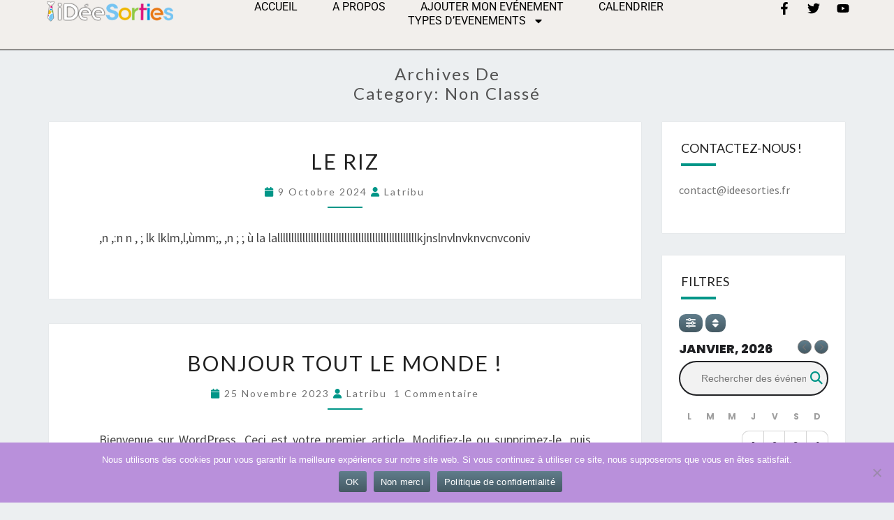

--- FILE ---
content_type: text/html; charset=UTF-8
request_url: https://ideesorties.fr/category/non-classe/
body_size: 50982
content:
<!DOCTYPE html>
<html dir="ltr" lang="fr-FR" prefix="og: https://ogp.me/ns#">
<head>
	<meta charset="UTF-8">
	<meta name="viewport" content="width=device-width, initial-scale=1.0, viewport-fit=cover" />		<title>Non classé -</title>
<link data-rocket-preload as="style" href="https://fonts.googleapis.com/css?family=Source%20Sans%20Pro%3A400%2C700%7CLato%3A400%7CNoto%20Sans%3A400%2C400italic%2C700%7CPoppins%3A700%2C800%2C900&#038;subset=latin%2Clatin-ext&#038;display=swap" rel="preload">
<link href="https://fonts.googleapis.com/css?family=Source%20Sans%20Pro%3A400%2C700%7CLato%3A400%7CNoto%20Sans%3A400%2C400italic%2C700%7CPoppins%3A700%2C800%2C900&#038;subset=latin%2Clatin-ext&#038;display=swap" media="print" onload="this.media=&#039;all&#039;" rel="stylesheet">
<noscript data-wpr-hosted-gf-parameters=""><link rel="stylesheet" href="https://fonts.googleapis.com/css?family=Source%20Sans%20Pro%3A400%2C700%7CLato%3A400%7CNoto%20Sans%3A400%2C400italic%2C700%7CPoppins%3A700%2C800%2C900&#038;subset=latin%2Clatin-ext&#038;display=swap"></noscript>

		<!-- All in One SEO Pro 4.9.3 - aioseo.com -->
	<meta name="robots" content="max-image-preview:large" />
	<meta name="google-site-verification" content="ND5rXdwRe62CQ5irzMw4psTU-pwBKJeYGeaLbF1xhrw" />
	<meta name="msvalidate.01" content="9814DAB17BECC3D4D97DAC2687B56769" />
	<link rel="canonical" href="https://ideesorties.fr/category/non-classe/" />
	<meta name="generator" content="All in One SEO Pro (AIOSEO) 4.9.3" />
		<meta property="og:locale" content="fr_FR" />
		<meta property="og:site_name" content="- Les Meilleures Idées Sorties des  Villes du Nord Pas-de-Calais" />
		<meta property="og:type" content="article" />
		<meta property="og:title" content="Non classé -" />
		<meta property="og:url" content="https://ideesorties.fr/category/non-classe/" />
		<meta property="og:image" content="https://ideesorties.fr/wp-content/uploads/2023/11/cropped-logo5.png" />
		<meta property="og:image:secure_url" content="https://ideesorties.fr/wp-content/uploads/2023/11/cropped-logo5.png" />
		<meta property="og:image:width" content="186" />
		<meta property="og:image:height" content="31" />
		<meta property="article:publisher" content="https://www.facebook.com/ideesortie.lille" />
		<meta name="twitter:card" content="summary_large_image" />
		<meta name="twitter:title" content="Non classé -" />
		<meta name="twitter:image" content="https://ideesorties.fr/wp-content/uploads/2023/11/cropped-logo5.png" />
		<script type="application/ld+json" class="aioseo-schema">
			{"@context":"https:\/\/schema.org","@graph":[{"@type":"BreadcrumbList","@id":"https:\/\/ideesorties.fr\/category\/non-classe\/#breadcrumblist","itemListElement":[{"@type":"ListItem","@id":"https:\/\/ideesorties.fr#listItem","position":1,"name":"Domicile","item":"https:\/\/ideesorties.fr","nextItem":{"@type":"ListItem","@id":"https:\/\/ideesorties.fr\/category\/non-classe\/#listItem","name":"Non class\u00e9"}},{"@type":"ListItem","@id":"https:\/\/ideesorties.fr\/category\/non-classe\/#listItem","position":2,"name":"Non class\u00e9","previousItem":{"@type":"ListItem","@id":"https:\/\/ideesorties.fr#listItem","name":"Domicile"}}]},{"@type":"CollectionPage","@id":"https:\/\/ideesorties.fr\/category\/non-classe\/#collectionpage","url":"https:\/\/ideesorties.fr\/category\/non-classe\/","name":"Non class\u00e9 -","inLanguage":"fr-FR","isPartOf":{"@id":"https:\/\/ideesorties.fr\/#website"},"breadcrumb":{"@id":"https:\/\/ideesorties.fr\/category\/non-classe\/#breadcrumblist"}},{"@type":"Organization","@id":"https:\/\/ideesorties.fr\/#organization","name":"id\u00e9es sorties","description":"Les Meilleures Id\u00e9es Sorties des  Villes du Nord Pas-de-Calais","url":"https:\/\/ideesorties.fr\/","sameAs":["https:\/\/www.facebook.com\/ideesortie.lille"]},{"@type":"WebSite","@id":"https:\/\/ideesorties.fr\/#website","url":"https:\/\/ideesorties.fr\/","description":"Les Meilleures Id\u00e9es Sorties des  Villes du Nord Pas-de-Calais","inLanguage":"fr-FR","publisher":{"@id":"https:\/\/ideesorties.fr\/#organization"}}]}
		</script>
		<!-- All in One SEO Pro -->

<link rel='dns-prefetch' href='//maps.googleapis.com' />
<link rel='dns-prefetch' href='//meet.jit.si' />
<link rel='dns-prefetch' href='//code.jquery.com' />
<link rel='dns-prefetch' href='//fonts.googleapis.com' />
<link href='https://fonts.gstatic.com' crossorigin rel='preconnect' />
<link rel="alternate" type="application/rss+xml" title=" &raquo; Flux" href="https://ideesorties.fr/feed/" />
<link rel="alternate" type="application/rss+xml" title=" &raquo; Flux des commentaires" href="https://ideesorties.fr/comments/feed/" />
<link rel="alternate" type="application/rss+xml" title=" &raquo; Flux de la catégorie Non classé" href="https://ideesorties.fr/category/non-classe/feed/" />
<style id='wp-img-auto-sizes-contain-inline-css' type='text/css'>
img:is([sizes=auto i],[sizes^="auto," i]){contain-intrinsic-size:3000px 1500px}
/*# sourceURL=wp-img-auto-sizes-contain-inline-css */
</style>
<link rel='stylesheet' id='jquery-ui-css' href='https://code.jquery.com/ui/1.13.2/themes/base/jquery-ui.css?ver=1.13.2' type='text/css' media='all' />
<style id='wp-emoji-styles-inline-css' type='text/css'>

	img.wp-smiley, img.emoji {
		display: inline !important;
		border: none !important;
		box-shadow: none !important;
		height: 1em !important;
		width: 1em !important;
		margin: 0 0.07em !important;
		vertical-align: -0.1em !important;
		background: none !important;
		padding: 0 !important;
	}
/*# sourceURL=wp-emoji-styles-inline-css */
</style>
<link rel='stylesheet' id='wp-block-library-css' href='https://ideesorties.fr/wp-includes/css/dist/block-library/style.min.css?ver=6.9' type='text/css' media='all' />
<style id='classic-theme-styles-inline-css' type='text/css'>
/*! This file is auto-generated */
.wp-block-button__link{color:#fff;background-color:#32373c;border-radius:9999px;box-shadow:none;text-decoration:none;padding:calc(.667em + 2px) calc(1.333em + 2px);font-size:1.125em}.wp-block-file__button{background:#32373c;color:#fff;text-decoration:none}
/*# sourceURL=/wp-includes/css/classic-themes.min.css */
</style>
<link rel='stylesheet' id='aioseo/css/src/vue/standalone/blocks/table-of-contents/global.scss-css' href='https://ideesorties.fr/wp-content/plugins/all-in-one-seo-pack-pro/dist/Pro/assets/css/table-of-contents/global.e90f6d47.css?ver=4.9.3' type='text/css' media='all' />
<link rel='stylesheet' id='aioseo/css/src/vue/standalone/blocks/pro/recipe/global.scss-css' href='https://ideesorties.fr/wp-content/plugins/all-in-one-seo-pack-pro/dist/Pro/assets/css/recipe/global.67a3275f.css?ver=4.9.3' type='text/css' media='all' />
<link rel='stylesheet' id='aioseo/css/src/vue/standalone/blocks/pro/product/global.scss-css' href='https://ideesorties.fr/wp-content/plugins/all-in-one-seo-pack-pro/dist/Pro/assets/css/product/global.61066cfb.css?ver=4.9.3' type='text/css' media='all' />
<link rel='stylesheet' id='aioseo-eeat/css/src/vue/standalone/blocks/author-bio/global.scss-css' href='https://ideesorties.fr/wp-content/plugins/aioseo-eeat/dist/Pro/assets/css/author-bio/global.lvru5eV8.css?ver=1.2.9' type='text/css' media='all' />
<link rel='stylesheet' id='aioseo-eeat/css/src/vue/standalone/blocks/author-tooltip/global.scss-css' href='https://ideesorties.fr/wp-content/plugins/aioseo-eeat/dist/Pro/assets/css/author-tooltip/global.BEv34Lr4.css?ver=1.2.9' type='text/css' media='all' />
<link rel='stylesheet' id='aioseo-eeat/css/src/vue/standalone/blocks/reviewer-tooltip/global.scss-css' href='https://ideesorties.fr/wp-content/plugins/aioseo-eeat/dist/Pro/assets/css/reviewer-tooltip/global.Cz6Z5e1C.css?ver=1.2.9' type='text/css' media='all' />
<style id='global-styles-inline-css' type='text/css'>
:root{--wp--preset--aspect-ratio--square: 1;--wp--preset--aspect-ratio--4-3: 4/3;--wp--preset--aspect-ratio--3-4: 3/4;--wp--preset--aspect-ratio--3-2: 3/2;--wp--preset--aspect-ratio--2-3: 2/3;--wp--preset--aspect-ratio--16-9: 16/9;--wp--preset--aspect-ratio--9-16: 9/16;--wp--preset--color--black: #000000;--wp--preset--color--cyan-bluish-gray: #abb8c3;--wp--preset--color--white: #ffffff;--wp--preset--color--pale-pink: #f78da7;--wp--preset--color--vivid-red: #cf2e2e;--wp--preset--color--luminous-vivid-orange: #ff6900;--wp--preset--color--luminous-vivid-amber: #fcb900;--wp--preset--color--light-green-cyan: #7bdcb5;--wp--preset--color--vivid-green-cyan: #00d084;--wp--preset--color--pale-cyan-blue: #8ed1fc;--wp--preset--color--vivid-cyan-blue: #0693e3;--wp--preset--color--vivid-purple: #9b51e0;--wp--preset--gradient--vivid-cyan-blue-to-vivid-purple: linear-gradient(135deg,rgb(6,147,227) 0%,rgb(155,81,224) 100%);--wp--preset--gradient--light-green-cyan-to-vivid-green-cyan: linear-gradient(135deg,rgb(122,220,180) 0%,rgb(0,208,130) 100%);--wp--preset--gradient--luminous-vivid-amber-to-luminous-vivid-orange: linear-gradient(135deg,rgb(252,185,0) 0%,rgb(255,105,0) 100%);--wp--preset--gradient--luminous-vivid-orange-to-vivid-red: linear-gradient(135deg,rgb(255,105,0) 0%,rgb(207,46,46) 100%);--wp--preset--gradient--very-light-gray-to-cyan-bluish-gray: linear-gradient(135deg,rgb(238,238,238) 0%,rgb(169,184,195) 100%);--wp--preset--gradient--cool-to-warm-spectrum: linear-gradient(135deg,rgb(74,234,220) 0%,rgb(151,120,209) 20%,rgb(207,42,186) 40%,rgb(238,44,130) 60%,rgb(251,105,98) 80%,rgb(254,248,76) 100%);--wp--preset--gradient--blush-light-purple: linear-gradient(135deg,rgb(255,206,236) 0%,rgb(152,150,240) 100%);--wp--preset--gradient--blush-bordeaux: linear-gradient(135deg,rgb(254,205,165) 0%,rgb(254,45,45) 50%,rgb(107,0,62) 100%);--wp--preset--gradient--luminous-dusk: linear-gradient(135deg,rgb(255,203,112) 0%,rgb(199,81,192) 50%,rgb(65,88,208) 100%);--wp--preset--gradient--pale-ocean: linear-gradient(135deg,rgb(255,245,203) 0%,rgb(182,227,212) 50%,rgb(51,167,181) 100%);--wp--preset--gradient--electric-grass: linear-gradient(135deg,rgb(202,248,128) 0%,rgb(113,206,126) 100%);--wp--preset--gradient--midnight: linear-gradient(135deg,rgb(2,3,129) 0%,rgb(40,116,252) 100%);--wp--preset--font-size--small: 13px;--wp--preset--font-size--medium: 20px;--wp--preset--font-size--large: 36px;--wp--preset--font-size--x-large: 42px;--wp--preset--spacing--20: 0.44rem;--wp--preset--spacing--30: 0.67rem;--wp--preset--spacing--40: 1rem;--wp--preset--spacing--50: 1.5rem;--wp--preset--spacing--60: 2.25rem;--wp--preset--spacing--70: 3.38rem;--wp--preset--spacing--80: 5.06rem;--wp--preset--shadow--natural: 6px 6px 9px rgba(0, 0, 0, 0.2);--wp--preset--shadow--deep: 12px 12px 50px rgba(0, 0, 0, 0.4);--wp--preset--shadow--sharp: 6px 6px 0px rgba(0, 0, 0, 0.2);--wp--preset--shadow--outlined: 6px 6px 0px -3px rgb(255, 255, 255), 6px 6px rgb(0, 0, 0);--wp--preset--shadow--crisp: 6px 6px 0px rgb(0, 0, 0);}:where(.is-layout-flex){gap: 0.5em;}:where(.is-layout-grid){gap: 0.5em;}body .is-layout-flex{display: flex;}.is-layout-flex{flex-wrap: wrap;align-items: center;}.is-layout-flex > :is(*, div){margin: 0;}body .is-layout-grid{display: grid;}.is-layout-grid > :is(*, div){margin: 0;}:where(.wp-block-columns.is-layout-flex){gap: 2em;}:where(.wp-block-columns.is-layout-grid){gap: 2em;}:where(.wp-block-post-template.is-layout-flex){gap: 1.25em;}:where(.wp-block-post-template.is-layout-grid){gap: 1.25em;}.has-black-color{color: var(--wp--preset--color--black) !important;}.has-cyan-bluish-gray-color{color: var(--wp--preset--color--cyan-bluish-gray) !important;}.has-white-color{color: var(--wp--preset--color--white) !important;}.has-pale-pink-color{color: var(--wp--preset--color--pale-pink) !important;}.has-vivid-red-color{color: var(--wp--preset--color--vivid-red) !important;}.has-luminous-vivid-orange-color{color: var(--wp--preset--color--luminous-vivid-orange) !important;}.has-luminous-vivid-amber-color{color: var(--wp--preset--color--luminous-vivid-amber) !important;}.has-light-green-cyan-color{color: var(--wp--preset--color--light-green-cyan) !important;}.has-vivid-green-cyan-color{color: var(--wp--preset--color--vivid-green-cyan) !important;}.has-pale-cyan-blue-color{color: var(--wp--preset--color--pale-cyan-blue) !important;}.has-vivid-cyan-blue-color{color: var(--wp--preset--color--vivid-cyan-blue) !important;}.has-vivid-purple-color{color: var(--wp--preset--color--vivid-purple) !important;}.has-black-background-color{background-color: var(--wp--preset--color--black) !important;}.has-cyan-bluish-gray-background-color{background-color: var(--wp--preset--color--cyan-bluish-gray) !important;}.has-white-background-color{background-color: var(--wp--preset--color--white) !important;}.has-pale-pink-background-color{background-color: var(--wp--preset--color--pale-pink) !important;}.has-vivid-red-background-color{background-color: var(--wp--preset--color--vivid-red) !important;}.has-luminous-vivid-orange-background-color{background-color: var(--wp--preset--color--luminous-vivid-orange) !important;}.has-luminous-vivid-amber-background-color{background-color: var(--wp--preset--color--luminous-vivid-amber) !important;}.has-light-green-cyan-background-color{background-color: var(--wp--preset--color--light-green-cyan) !important;}.has-vivid-green-cyan-background-color{background-color: var(--wp--preset--color--vivid-green-cyan) !important;}.has-pale-cyan-blue-background-color{background-color: var(--wp--preset--color--pale-cyan-blue) !important;}.has-vivid-cyan-blue-background-color{background-color: var(--wp--preset--color--vivid-cyan-blue) !important;}.has-vivid-purple-background-color{background-color: var(--wp--preset--color--vivid-purple) !important;}.has-black-border-color{border-color: var(--wp--preset--color--black) !important;}.has-cyan-bluish-gray-border-color{border-color: var(--wp--preset--color--cyan-bluish-gray) !important;}.has-white-border-color{border-color: var(--wp--preset--color--white) !important;}.has-pale-pink-border-color{border-color: var(--wp--preset--color--pale-pink) !important;}.has-vivid-red-border-color{border-color: var(--wp--preset--color--vivid-red) !important;}.has-luminous-vivid-orange-border-color{border-color: var(--wp--preset--color--luminous-vivid-orange) !important;}.has-luminous-vivid-amber-border-color{border-color: var(--wp--preset--color--luminous-vivid-amber) !important;}.has-light-green-cyan-border-color{border-color: var(--wp--preset--color--light-green-cyan) !important;}.has-vivid-green-cyan-border-color{border-color: var(--wp--preset--color--vivid-green-cyan) !important;}.has-pale-cyan-blue-border-color{border-color: var(--wp--preset--color--pale-cyan-blue) !important;}.has-vivid-cyan-blue-border-color{border-color: var(--wp--preset--color--vivid-cyan-blue) !important;}.has-vivid-purple-border-color{border-color: var(--wp--preset--color--vivid-purple) !important;}.has-vivid-cyan-blue-to-vivid-purple-gradient-background{background: var(--wp--preset--gradient--vivid-cyan-blue-to-vivid-purple) !important;}.has-light-green-cyan-to-vivid-green-cyan-gradient-background{background: var(--wp--preset--gradient--light-green-cyan-to-vivid-green-cyan) !important;}.has-luminous-vivid-amber-to-luminous-vivid-orange-gradient-background{background: var(--wp--preset--gradient--luminous-vivid-amber-to-luminous-vivid-orange) !important;}.has-luminous-vivid-orange-to-vivid-red-gradient-background{background: var(--wp--preset--gradient--luminous-vivid-orange-to-vivid-red) !important;}.has-very-light-gray-to-cyan-bluish-gray-gradient-background{background: var(--wp--preset--gradient--very-light-gray-to-cyan-bluish-gray) !important;}.has-cool-to-warm-spectrum-gradient-background{background: var(--wp--preset--gradient--cool-to-warm-spectrum) !important;}.has-blush-light-purple-gradient-background{background: var(--wp--preset--gradient--blush-light-purple) !important;}.has-blush-bordeaux-gradient-background{background: var(--wp--preset--gradient--blush-bordeaux) !important;}.has-luminous-dusk-gradient-background{background: var(--wp--preset--gradient--luminous-dusk) !important;}.has-pale-ocean-gradient-background{background: var(--wp--preset--gradient--pale-ocean) !important;}.has-electric-grass-gradient-background{background: var(--wp--preset--gradient--electric-grass) !important;}.has-midnight-gradient-background{background: var(--wp--preset--gradient--midnight) !important;}.has-small-font-size{font-size: var(--wp--preset--font-size--small) !important;}.has-medium-font-size{font-size: var(--wp--preset--font-size--medium) !important;}.has-large-font-size{font-size: var(--wp--preset--font-size--large) !important;}.has-x-large-font-size{font-size: var(--wp--preset--font-size--x-large) !important;}
:where(.wp-block-post-template.is-layout-flex){gap: 1.25em;}:where(.wp-block-post-template.is-layout-grid){gap: 1.25em;}
:where(.wp-block-term-template.is-layout-flex){gap: 1.25em;}:where(.wp-block-term-template.is-layout-grid){gap: 1.25em;}
:where(.wp-block-columns.is-layout-flex){gap: 2em;}:where(.wp-block-columns.is-layout-grid){gap: 2em;}
:root :where(.wp-block-pullquote){font-size: 1.5em;line-height: 1.6;}
/*# sourceURL=global-styles-inline-css */
</style>
<link rel='stylesheet' id='cookie-notice-front-css' href='https://ideesorties.fr/wp-content/plugins/cookie-notice/css/front.min.css?ver=2.5.11' type='text/css' media='all' />
<link rel='stylesheet' id='fb-widget-frontend-style-css' href='https://ideesorties.fr/wp-content/plugins/facebook-pagelike-widget/assets/css/style.css?ver=1.0.0' type='text/css' media='all' />
<link rel='stylesheet' id='cmplz-general-css' href='https://ideesorties.fr/wp-content/plugins/complianz-gdpr/assets/css/cookieblocker.min.css?ver=1766243803' type='text/css' media='all' />
<link rel='stylesheet' id='bootstrap-css' href='https://ideesorties.fr/wp-content/themes/nisarg/css/bootstrap.css?ver=6.9' type='text/css' media='all' />
<link rel='stylesheet' id='font-awesome-css' href='https://ideesorties.fr/wp-content/plugins/elementor/assets/lib/font-awesome/css/font-awesome.min.css?ver=4.7.0' type='text/css' media='all' />
<link rel='stylesheet' id='nisarg-style-css' href='https://ideesorties.fr/wp-content/themes/nisarg/style.css?ver=6.9' type='text/css' media='all' />
<style id='nisarg-style-inline-css' type='text/css'>
	/* Color Scheme */

	/* Accent Color */

	a:active,
	a:hover,
	a:focus {
	    color: #009688;
	}

	.main-navigation .primary-menu > li > a:hover, .main-navigation .primary-menu > li > a:focus {
		color: #009688;
	}
	
	.main-navigation .primary-menu .sub-menu .current_page_item > a,
	.main-navigation .primary-menu .sub-menu .current-menu-item > a {
		color: #009688;
	}
	.main-navigation .primary-menu .sub-menu .current_page_item > a:hover,
	.main-navigation .primary-menu .sub-menu .current_page_item > a:focus,
	.main-navigation .primary-menu .sub-menu .current-menu-item > a:hover,
	.main-navigation .primary-menu .sub-menu .current-menu-item > a:focus {
		background-color: #fff;
		color: #009688;
	}
	.dropdown-toggle:hover,
	.dropdown-toggle:focus {
		color: #009688;
	}
	.pagination .current,
	.dark .pagination .current {
		background-color: #009688;
		border: 1px solid #009688;
	}
	blockquote {
		border-color: #009688;
	}
	@media (min-width: 768px){
		.main-navigation .primary-menu > .current_page_item > a,
		.main-navigation .primary-menu > .current_page_item > a:hover,
		.main-navigation .primary-menu > .current_page_item > a:focus,
		.main-navigation .primary-menu > .current-menu-item > a,
		.main-navigation .primary-menu > .current-menu-item > a:hover,
		.main-navigation .primary-menu > .current-menu-item > a:focus,
		.main-navigation .primary-menu > .current_page_ancestor > a,
		.main-navigation .primary-menu > .current_page_ancestor > a:hover,
		.main-navigation .primary-menu > .current_page_ancestor > a:focus,
		.main-navigation .primary-menu > .current-menu-ancestor > a,
		.main-navigation .primary-menu > .current-menu-ancestor > a:hover,
		.main-navigation .primary-menu > .current-menu-ancestor > a:focus {
			border-top: 4px solid #009688;
		}
		.main-navigation ul ul a:hover,
		.main-navigation ul ul a.focus {
			color: #fff;
			background-color: #009688;
		}
	}

	.main-navigation .primary-menu > .open > a, .main-navigation .primary-menu > .open > a:hover, .main-navigation .primary-menu > .open > a:focus {
		color: #009688;
	}

	.main-navigation .primary-menu > li > .sub-menu  li > a:hover,
	.main-navigation .primary-menu > li > .sub-menu  li > a:focus {
		color: #fff;
		background-color: #009688;
	}

	@media (max-width: 767px) {
		.main-navigation .primary-menu .open .sub-menu > li > a:hover {
			color: #fff;
			background-color: #009688;
		}
	}

	.sticky-post{
		color: #fff;
	    background: #009688; 
	}
	
	.entry-title a:hover,
	.entry-title a:focus{
	    color: #009688;
	}

	.entry-header .entry-meta::after{
	    background: #009688;
	}

	.fa {
		color: #009688;
	}

	.btn-default{
		border-bottom: 1px solid #009688;
	}

	.btn-default:hover, .btn-default:focus{
	    border-bottom: 1px solid #009688;
	    background-color: #009688;
	}

	.nav-previous:hover, .nav-next:hover{
	    border: 1px solid #009688;
	    background-color: #009688;
	}

	.next-post a:hover,.prev-post a:hover{
	    color: #009688;
	}

	.posts-navigation .next-post a:hover .fa, .posts-navigation .prev-post a:hover .fa{
	    color: #009688;
	}


	#secondary .widget-title::after{
		position: absolute;
	    width: 50px;
	    display: block;
	    height: 4px;    
	    bottom: -15px;
		background-color: #009688;
	    content: "";
	}

	#secondary .widget a:hover,
	#secondary .widget a:focus,
	.dark #secondary .widget #recentcomments a:hover,
	.dark #secondary .widget #recentcomments a:focus {
		color: #009688;
	}

	#secondary .widget_calendar tbody a {
		color: #fff;
		padding: 0.2em;
	    background-color: #009688;
	}

	#secondary .widget_calendar tbody a:hover{
		color: #fff;
	    padding: 0.2em;
	    background-color: #009688;  
	}	

	.dark .comment-respond #submit,
	.dark .main-navigation .menu-toggle:hover, 
	.dark .main-navigation .menu-toggle:focus,
	.dark html input[type="button"], 
	.dark input[type="reset"], 
	.dark input[type="submit"] {
		background: #009688;
		color: #fff;
	}
	
	.dark a {
		color: #009688;
	}

/*# sourceURL=nisarg-style-inline-css */
</style>

<link rel='stylesheet' id='elementor-frontend-css' href='https://ideesorties.fr/wp-content/plugins/elementor/assets/css/frontend.min.css?ver=3.34.2' type='text/css' media='all' />
<link rel='stylesheet' id='widget-image-css' href='https://ideesorties.fr/wp-content/plugins/elementor/assets/css/widget-image.min.css?ver=3.34.2' type='text/css' media='all' />
<link rel='stylesheet' id='widget-nav-menu-css' href='https://ideesorties.fr/wp-content/plugins/elementor-pro/assets/css/widget-nav-menu.min.css?ver=3.34.0' type='text/css' media='all' />
<link rel='stylesheet' id='widget-social-icons-css' href='https://ideesorties.fr/wp-content/plugins/elementor/assets/css/widget-social-icons.min.css?ver=3.34.2' type='text/css' media='all' />
<link rel='stylesheet' id='e-apple-webkit-css' href='https://ideesorties.fr/wp-content/plugins/elementor/assets/css/conditionals/apple-webkit.min.css?ver=3.34.2' type='text/css' media='all' />
<link rel='stylesheet' id='elementor-post-2392-css' href='https://ideesorties.fr/wp-content/uploads/elementor/css/post-2392.css?ver=1769530731' type='text/css' media='all' />
<link rel='stylesheet' id='elementor-post-2482-css' href='https://ideesorties.fr/wp-content/uploads/elementor/css/post-2482.css?ver=1769530732' type='text/css' media='all' />

<link rel='stylesheet' id='evcal_cal_default-css' href='//ideesorties.fr/wp-content/plugins/eventON/assets/css/eventon_styles.css?ver=5.0.6' type='text/css' media='all' />
<link rel='stylesheet' id='evo_font_icons-css' href='//ideesorties.fr/wp-content/plugins/eventON/assets/fonts/all.css?ver=5.0.6' type='text/css' media='all' />
<link rel='stylesheet' id='eventon_dynamic_styles-css' href='//ideesorties.fr/wp-content/plugins/eventON/assets/css/eventon_dynamic_styles.css?ver=5.0.6' type='text/css' media='all' />
<link rel='stylesheet' id='eventon_em_styles-css' href='//ideesorties.fr/wp-content/plugins/eventon-events-map/assets/evmap_style.css?ver=6.9' type='text/css' media='all' />
<link rel='stylesheet' id='evosl_styles-css' href='//ideesorties.fr/wp-content/plugins/eventon-event-slider/assets/evosl_styles.css?ver=2.1.4' type='text/css' media='all' />
<link rel='stylesheet' id='evo_fc_styles-css' href='https://ideesorties.fr/wp-content/plugins/eventon-full-cal/assets/fc_styles.css?ver=2.2.3' type='text/css' media='all' />
<link rel='stylesheet' id='elementor-gf-local-roboto-css' href='https://ideesorties.fr/wp-content/uploads/elementor/google-fonts/css/roboto.css?ver=1744299002' type='text/css' media='all' />
<link rel='stylesheet' id='elementor-gf-local-robotoslab-css' href='https://ideesorties.fr/wp-content/uploads/elementor/google-fonts/css/robotoslab.css?ver=1744299005' type='text/css' media='all' />
<script type="text/javascript" src="https://ideesorties.fr/wp-includes/js/jquery/jquery.min.js?ver=3.7.1" id="jquery-core-js"></script>
<script type="text/javascript" src="https://ideesorties.fr/wp-includes/js/jquery/jquery-migrate.min.js?ver=3.4.1" id="jquery-migrate-js"></script>
<script type="text/javascript" id="evo-inlinescripts-header-js-after">
/* <![CDATA[ */
jQuery(document).ready(function($){});
//# sourceURL=evo-inlinescripts-header-js-after
/* ]]> */
</script>
<link rel="https://api.w.org/" href="https://ideesorties.fr/wp-json/" /><link rel="alternate" title="JSON" type="application/json" href="https://ideesorties.fr/wp-json/wp/v2/categories/1" /><link rel="EditURI" type="application/rsd+xml" title="RSD" href="https://ideesorties.fr/xmlrpc.php?rsd" />
<meta name="generator" content="WordPress 6.9" />
			<style>.cmplz-hidden {
					display: none !important;
				}</style>
<style type="text/css">
        .site-header { background: ; }
</style>


	<style type="text/css">
		body,
		button,
		input,
		select,
		textarea {
		    font-family:  'Source Sans Pro',-apple-system,BlinkMacSystemFont,"Segoe UI",Roboto,Oxygen-Sans,Ubuntu,Cantarell,"Helvetica Neue",sans-serif;
		    font-weight: 400;
		    font-style: normal; 
		}
		h1,h2,h3,h4,h5,h6 {
	    	font-family: 'Lato',-apple-system,BlinkMacSystemFont,"Segoe UI",Roboto,Oxygen-Sans,Ubuntu,Cantarell,"Helvetica Neue",sans-serif;
	    	font-weight: 400;
	    	font-style: normal;
	    }
	    .navbar-brand,
	    #site-navigation.main-navigation ul {
	    	font-family: 'Source Sans Pro',-apple-system,BlinkMacSystemFont,"Segoe UI",Roboto,Oxygen-Sans,Ubuntu,Cantarell,"Helvetica Neue",sans-serif;
	    }
	    #site-navigation.main-navigation ul {
	    	font-weight: 400;
	    	font-style: normal;
	    }
	</style>

	<meta name="generator" content="Elementor 3.34.2; features: e_font_icon_svg, additional_custom_breakpoints; settings: css_print_method-external, google_font-enabled, font_display-swap">
			<style>
				.e-con.e-parent:nth-of-type(n+4):not(.e-lazyloaded):not(.e-no-lazyload),
				.e-con.e-parent:nth-of-type(n+4):not(.e-lazyloaded):not(.e-no-lazyload) * {
					background-image: none !important;
				}
				@media screen and (max-height: 1024px) {
					.e-con.e-parent:nth-of-type(n+3):not(.e-lazyloaded):not(.e-no-lazyload),
					.e-con.e-parent:nth-of-type(n+3):not(.e-lazyloaded):not(.e-no-lazyload) * {
						background-image: none !important;
					}
				}
				@media screen and (max-height: 640px) {
					.e-con.e-parent:nth-of-type(n+2):not(.e-lazyloaded):not(.e-no-lazyload),
					.e-con.e-parent:nth-of-type(n+2):not(.e-lazyloaded):not(.e-no-lazyload) * {
						background-image: none !important;
					}
				}
			</style>
					<style type="text/css" id="nisarg-header-css">
					.site-header {
				background: url(https://alleedushopping.com/wp-content/uploads/2023/11/cropped-banniere_fond2023.jpg) no-repeat scroll top;
				background-size: cover;
			}
			@media (min-width: 320px) and (max-width: 359px ) {
				.site-header {
					height: 100px;
				}
			}
			@media (min-width: 360px) and (max-width: 767px ) {
				.site-header {
					height: 112px;
				}
			}
			@media (min-width: 768px) and (max-width: 979px ) {
				.site-header {
					height: 240px;
				}
			}
			@media (min-width: 980px) and (max-width: 1279px ){
				.site-header {
					height: 306px;
				}
			}
			@media (min-width: 1280px) and (max-width: 1365px ){
				.site-header {
					height: 400px;
				}
			}
			@media (min-width: 1366px) and (max-width: 1439px ){
				.site-header {
					height: 426px;
				}
			}
			@media (min-width: 1440px) and (max-width: 1599px ) {
				.site-header {
					height: 450px;
				}
			}
			@media (min-width: 1600px) and (max-width: 1919px ) {
				.site-header {
					height: 500px;
				}
			}
			@media (min-width: 1920px) and (max-width: 2559px ) {
				.site-header {
					height: 600px;
				}
			}
			@media (min-width: 2560px)  and (max-width: 2879px ) {
				.site-header {
					height: 800px;
				}
			}
			@media (min-width: 2880px) {
				.site-header {
					height: 900px;
				}
			}
			.site-header{
				-webkit-box-shadow: 0px 0px 2px 1px rgba(182,182,182,0.3);
		    	-moz-box-shadow: 0px 0px 2px 1px rgba(182,182,182,0.3);
		    	-o-box-shadow: 0px 0px 2px 1px rgba(182,182,182,0.3);
		    	box-shadow: 0px 0px 2px 1px rgba(182,182,182,0.3);
			}
					.site-title,
			.site-description,
			.dark .site-title,
			.dark .site-description {
				color: #fff;
			}
			.site-title::after{
				background: #fff;
				content:"";
			}
		</style>
		<link rel="icon" href="https://ideesorties.fr/wp-content/uploads/2023/11/cropped-285025687_522323989589484_1446928381940910688_n-32x32.jpg" sizes="32x32" />
<link rel="icon" href="https://ideesorties.fr/wp-content/uploads/2023/11/cropped-285025687_522323989589484_1446928381940910688_n-192x192.jpg" sizes="192x192" />
<link rel="apple-touch-icon" href="https://ideesorties.fr/wp-content/uploads/2023/11/cropped-285025687_522323989589484_1446928381940910688_n-180x180.jpg" />
<meta name="msapplication-TileImage" content="https://ideesorties.fr/wp-content/uploads/2023/11/cropped-285025687_522323989589484_1446928381940910688_n-270x270.jpg" />
<meta name="generator" content="WP Rocket 3.20.3" data-wpr-features="wpr_preload_links wpr_desktop" /></head>
<body class="archive category category-non-classe category-1 wp-custom-logo wp-embed-responsive wp-theme-nisarg cookies-not-set elementor-default elementor-kit-2392">
		<header data-rocket-location-hash="1986589fd0a9a1b29b14ade8ea18aafb" data-elementor-type="header" data-elementor-id="2482" class="elementor elementor-2482 elementor-location-header" data-elementor-post-type="elementor_library">
			<div class="elementor-element elementor-element-2eb709f9 e-con-full e-flex e-con e-parent" data-id="2eb709f9" data-element_type="container" data-settings="{&quot;background_background&quot;:&quot;classic&quot;}">
				<div data-rocket-location-hash="2532645465b70b91cd2351afd7db6c4f" class="elementor-element elementor-element-3c4fbe6 elementor-widget-mobile__width-initial elementor-widget__width-initial elementor-widget elementor-widget-image" data-id="3c4fbe6" data-element_type="widget" data-widget_type="image.default">
				<div class="elementor-widget-container">
																<a href="https://ideesorties.fr">
							<img width="186" height="31" src="https://ideesorties.fr/wp-content/uploads/2025/04/cropped-logo5.png" class="attachment-full size-full wp-image-2521" alt="" />								</a>
															</div>
				</div>
				<div class="elementor-element elementor-element-4e75c50f elementor-nav-menu__align-center elementor-nav-menu--stretch elementor-nav-menu__text-align-center elementor-nav-menu--dropdown-tablet elementor-nav-menu--toggle elementor-nav-menu--burger elementor-widget elementor-widget-nav-menu" data-id="4e75c50f" data-element_type="widget" data-settings="{&quot;full_width&quot;:&quot;stretch&quot;,&quot;layout&quot;:&quot;horizontal&quot;,&quot;submenu_icon&quot;:{&quot;value&quot;:&quot;&lt;svg aria-hidden=\&quot;true\&quot; class=\&quot;e-font-icon-svg e-fas-caret-down\&quot; viewBox=\&quot;0 0 320 512\&quot; xmlns=\&quot;http:\/\/www.w3.org\/2000\/svg\&quot;&gt;&lt;path d=\&quot;M31.3 192h257.3c17.8 0 26.7 21.5 14.1 34.1L174.1 354.8c-7.8 7.8-20.5 7.8-28.3 0L17.2 226.1C4.6 213.5 13.5 192 31.3 192z\&quot;&gt;&lt;\/path&gt;&lt;\/svg&gt;&quot;,&quot;library&quot;:&quot;fa-solid&quot;},&quot;toggle&quot;:&quot;burger&quot;}" data-widget_type="nav-menu.default">
				<div class="elementor-widget-container">
								<nav aria-label="Menu" class="elementor-nav-menu--main elementor-nav-menu__container elementor-nav-menu--layout-horizontal e--pointer-underline e--animation-fade">
				<ul id="menu-1-4e75c50f" class="elementor-nav-menu"><li class="menu-item menu-item-type-post_type menu-item-object-page menu-item-home menu-item-52"><a href="https://ideesorties.fr/" class="elementor-item">Accueil</a></li>
<li class="menu-item menu-item-type-post_type menu-item-object-page menu-item-53"><a href="https://ideesorties.fr/page-d-exemple/" class="elementor-item">A PROPOS</a></li>
<li class="menu-item menu-item-type-post_type menu-item-object-page menu-item-54"><a href="https://ideesorties.fr/ajouter-un-evenement/" class="elementor-item">Ajouter  mon  Evénement</a></li>
<li class="menu-item menu-item-type-post_type menu-item-object-page menu-item-414"><a href="https://ideesorties.fr/calendrier-2/" class="elementor-item">CALENDRIER</a></li>
<li class="menu-item menu-item-type-custom menu-item-object-custom menu-item-home menu-item-has-children menu-item-457"><a href="https://ideesorties.fr/#" class="elementor-item elementor-item-anchor">TYPES  D&rsquo;Evenements</a>
<ul class="sub-menu elementor-nav-menu--dropdown">
	<li class="menu-item menu-item-type-post_type menu-item-object-page menu-item-3068"><a href="https://ideesorties.fr/marche-de-noel/" class="elementor-sub-item">MARCHE DE NOËL</a></li>
	<li class="menu-item menu-item-type-post_type menu-item-object-page menu-item-458"><a href="https://ideesorties.fr/art-culture/" class="elementor-sub-item">ART-CULTURE</a></li>
	<li class="menu-item menu-item-type-post_type menu-item-object-page menu-item-465"><a href="https://ideesorties.fr/loisirs/" class="elementor-sub-item">LOISIRS</a></li>
	<li class="menu-item menu-item-type-post_type menu-item-object-page menu-item-2462"><a href="https://ideesorties.fr/braderie_et_brocante/" class="elementor-sub-item">BRADERIE/BROCANTE</a></li>
	<li class="menu-item menu-item-type-post_type menu-item-object-page menu-item-471"><a href="https://ideesorties.fr/sorties-soirees/" class="elementor-sub-item">EN SOIREE</a></li>
	<li class="menu-item menu-item-type-post_type menu-item-object-page menu-item-2722"><a href="https://ideesorties.fr/journee-du-patrimoine/" class="elementor-sub-item">JOURNEE DU PATRIMOINE</a></li>
</ul>
</li>
</ul>			</nav>
					<div class="elementor-menu-toggle" role="button" tabindex="0" aria-label="Permuter le menu" aria-expanded="false">
			<svg aria-hidden="true" role="presentation" class="elementor-menu-toggle__icon--open e-font-icon-svg e-eicon-menu-bar" viewBox="0 0 1000 1000" xmlns="http://www.w3.org/2000/svg"><path d="M104 333H896C929 333 958 304 958 271S929 208 896 208H104C71 208 42 237 42 271S71 333 104 333ZM104 583H896C929 583 958 554 958 521S929 458 896 458H104C71 458 42 487 42 521S71 583 104 583ZM104 833H896C929 833 958 804 958 771S929 708 896 708H104C71 708 42 737 42 771S71 833 104 833Z"></path></svg><svg aria-hidden="true" role="presentation" class="elementor-menu-toggle__icon--close e-font-icon-svg e-eicon-close" viewBox="0 0 1000 1000" xmlns="http://www.w3.org/2000/svg"><path d="M742 167L500 408 258 167C246 154 233 150 217 150 196 150 179 158 167 167 154 179 150 196 150 212 150 229 154 242 171 254L408 500 167 742C138 771 138 800 167 829 196 858 225 858 254 829L496 587 738 829C750 842 767 846 783 846 800 846 817 842 829 829 842 817 846 804 846 783 846 767 842 750 829 737L588 500 833 258C863 229 863 200 833 171 804 137 775 137 742 167Z"></path></svg>		</div>
					<nav class="elementor-nav-menu--dropdown elementor-nav-menu__container" aria-hidden="true">
				<ul id="menu-2-4e75c50f" class="elementor-nav-menu"><li class="menu-item menu-item-type-post_type menu-item-object-page menu-item-home menu-item-52"><a href="https://ideesorties.fr/" class="elementor-item" tabindex="-1">Accueil</a></li>
<li class="menu-item menu-item-type-post_type menu-item-object-page menu-item-53"><a href="https://ideesorties.fr/page-d-exemple/" class="elementor-item" tabindex="-1">A PROPOS</a></li>
<li class="menu-item menu-item-type-post_type menu-item-object-page menu-item-54"><a href="https://ideesorties.fr/ajouter-un-evenement/" class="elementor-item" tabindex="-1">Ajouter  mon  Evénement</a></li>
<li class="menu-item menu-item-type-post_type menu-item-object-page menu-item-414"><a href="https://ideesorties.fr/calendrier-2/" class="elementor-item" tabindex="-1">CALENDRIER</a></li>
<li class="menu-item menu-item-type-custom menu-item-object-custom menu-item-home menu-item-has-children menu-item-457"><a href="https://ideesorties.fr/#" class="elementor-item elementor-item-anchor" tabindex="-1">TYPES  D&rsquo;Evenements</a>
<ul class="sub-menu elementor-nav-menu--dropdown">
	<li class="menu-item menu-item-type-post_type menu-item-object-page menu-item-3068"><a href="https://ideesorties.fr/marche-de-noel/" class="elementor-sub-item" tabindex="-1">MARCHE DE NOËL</a></li>
	<li class="menu-item menu-item-type-post_type menu-item-object-page menu-item-458"><a href="https://ideesorties.fr/art-culture/" class="elementor-sub-item" tabindex="-1">ART-CULTURE</a></li>
	<li class="menu-item menu-item-type-post_type menu-item-object-page menu-item-465"><a href="https://ideesorties.fr/loisirs/" class="elementor-sub-item" tabindex="-1">LOISIRS</a></li>
	<li class="menu-item menu-item-type-post_type menu-item-object-page menu-item-2462"><a href="https://ideesorties.fr/braderie_et_brocante/" class="elementor-sub-item" tabindex="-1">BRADERIE/BROCANTE</a></li>
	<li class="menu-item menu-item-type-post_type menu-item-object-page menu-item-471"><a href="https://ideesorties.fr/sorties-soirees/" class="elementor-sub-item" tabindex="-1">EN SOIREE</a></li>
	<li class="menu-item menu-item-type-post_type menu-item-object-page menu-item-2722"><a href="https://ideesorties.fr/journee-du-patrimoine/" class="elementor-sub-item" tabindex="-1">JOURNEE DU PATRIMOINE</a></li>
</ul>
</li>
</ul>			</nav>
						</div>
				</div>
				<div data-rocket-location-hash="a8556e9f2240c13d0a7c879d17424ae6" class="elementor-element elementor-element-57b89444 elementor-shape-square e-grid-align-right elementor-widget__width-initial elementor-widget-mobile__width-auto elementor-grid-0 elementor-widget elementor-widget-social-icons" data-id="57b89444" data-element_type="widget" data-widget_type="social-icons.default">
				<div class="elementor-widget-container">
							<div class="elementor-social-icons-wrapper elementor-grid" role="list">
							<span class="elementor-grid-item" role="listitem">
					<a class="elementor-icon elementor-social-icon elementor-social-icon- elementor-repeater-item-12ecc50" target="_blank">
						<span class="elementor-screen-only"></span>
											</a>
				</span>
							<span class="elementor-grid-item" role="listitem">
					<a class="elementor-icon elementor-social-icon elementor-social-icon-facebook-f elementor-repeater-item-fac13cb" target="_blank">
						<span class="elementor-screen-only">Facebook-f</span>
						<svg aria-hidden="true" class="e-font-icon-svg e-fab-facebook-f" viewBox="0 0 320 512" xmlns="http://www.w3.org/2000/svg"><path d="M279.14 288l14.22-92.66h-88.91v-60.13c0-25.35 12.42-50.06 52.24-50.06h40.42V6.26S260.43 0 225.36 0c-73.22 0-121.08 44.38-121.08 124.72v70.62H22.89V288h81.39v224h100.17V288z"></path></svg>					</a>
				</span>
							<span class="elementor-grid-item" role="listitem">
					<a class="elementor-icon elementor-social-icon elementor-social-icon-twitter elementor-repeater-item-2b24867" target="_blank">
						<span class="elementor-screen-only">Twitter</span>
						<svg aria-hidden="true" class="e-font-icon-svg e-fab-twitter" viewBox="0 0 512 512" xmlns="http://www.w3.org/2000/svg"><path d="M459.37 151.716c.325 4.548.325 9.097.325 13.645 0 138.72-105.583 298.558-298.558 298.558-59.452 0-114.68-17.219-161.137-47.106 8.447.974 16.568 1.299 25.34 1.299 49.055 0 94.213-16.568 130.274-44.832-46.132-.975-84.792-31.188-98.112-72.772 6.498.974 12.995 1.624 19.818 1.624 9.421 0 18.843-1.3 27.614-3.573-48.081-9.747-84.143-51.98-84.143-102.985v-1.299c13.969 7.797 30.214 12.67 47.431 13.319-28.264-18.843-46.781-51.005-46.781-87.391 0-19.492 5.197-37.36 14.294-52.954 51.655 63.675 129.3 105.258 216.365 109.807-1.624-7.797-2.599-15.918-2.599-24.04 0-57.828 46.782-104.934 104.934-104.934 30.213 0 57.502 12.67 76.67 33.137 23.715-4.548 46.456-13.32 66.599-25.34-7.798 24.366-24.366 44.833-46.132 57.827 21.117-2.273 41.584-8.122 60.426-16.243-14.292 20.791-32.161 39.308-52.628 54.253z"></path></svg>					</a>
				</span>
							<span class="elementor-grid-item" role="listitem">
					<a class="elementor-icon elementor-social-icon elementor-social-icon-youtube elementor-repeater-item-467570f" target="_blank">
						<span class="elementor-screen-only">Youtube</span>
						<svg aria-hidden="true" class="e-font-icon-svg e-fab-youtube" viewBox="0 0 576 512" xmlns="http://www.w3.org/2000/svg"><path d="M549.655 124.083c-6.281-23.65-24.787-42.276-48.284-48.597C458.781 64 288 64 288 64S117.22 64 74.629 75.486c-23.497 6.322-42.003 24.947-48.284 48.597-11.412 42.867-11.412 132.305-11.412 132.305s0 89.438 11.412 132.305c6.281 23.65 24.787 41.5 48.284 47.821C117.22 448 288 448 288 448s170.78 0 213.371-11.486c23.497-6.321 42.003-24.171 48.284-47.821 11.412-42.867 11.412-132.305 11.412-132.305s0-89.438-11.412-132.305zm-317.51 213.508V175.185l142.739 81.205-142.739 81.201z"></path></svg>					</a>
				</span>
					</div>
						</div>
				</div>
				</div>
				</header>
			<div data-rocket-location-hash="c2b2a1461d8b94e639cd80a05325878c" class="container">
		<div data-rocket-location-hash="bdbd5dde0cef9bd4e68f2597c9c5e63f" class="row">
							<header data-rocket-location-hash="87fe465bcbabf16499660522157268df" class="archive-page-header">
					<h3 class="archive-page-title">Archives de<br>Category: <span>Non classé</span></h3>				</header><!-- .page-header -->
				<div data-rocket-location-hash="98ece64b9ab5915d541c4d0653f3f611" id="primary" class="col-md-9 content-area">
					<main id="main" class="site-main" role="main">
					
<article id="post-1779"  class="post-content post-1779 post type-post status-publish format-standard hentry category-non-classe">

	
	
	<header class="entry-header">

		<span class="screen-reader-text">le riz</span>

					<h2 class="entry-title">
				<a href="https://ideesorties.fr/2024/10/09/le-riz/" rel="bookmark">le riz</a>
			</h2>
		
				<div class="entry-meta">
			<h5 class="entry-date"><i class="fa fa-calendar-o"></i> <a href="https://ideesorties.fr/2024/10/09/le-riz/" title="17h04" rel="bookmark"><time class="entry-date" datetime="2024-10-09T17:04:45+02:00" pubdate>9 octobre 2024 </time></a><span class="byline"><span class="sep"></span><i class="fa fa-user"></i>
<span class="author vcard"><a class="url fn n" href="https://ideesorties.fr/author/latribu/" title="Voir toutes les publications de  latribu" rel="author">latribu</a></span></span></h5>
		</div><!-- .entry-meta -->
			</header><!-- .entry-header -->

	<div class="entry-summary">
		<p>,n ,:n n , ; lk lklm,l,ùmm;, ,n ; ; ù la lallllllllllllllllllllllllllllllllllllllllllllllllllkjnslnvlnvknvcnvconiv</p>
	</div><!-- .entry-summary -->

	<footer class="entry-footer">
			</footer><!-- .entry-footer -->
</article><!-- #post-## -->

<article id="post-1"  class="post-content post-1 post type-post status-publish format-standard hentry category-non-classe">

	
	
	<header class="entry-header">

		<span class="screen-reader-text">Bonjour tout le monde !</span>

					<h2 class="entry-title">
				<a href="https://ideesorties.fr/2023/11/25/bonjour-tout-le-monde/" rel="bookmark">Bonjour tout le monde !</a>
			</h2>
		
				<div class="entry-meta">
			<h5 class="entry-date"><i class="fa fa-calendar-o"></i> <a href="https://ideesorties.fr/2023/11/25/bonjour-tout-le-monde/" title="17h16" rel="bookmark"><time class="entry-date" datetime="2023-11-25T17:16:36+01:00" pubdate>25 novembre 2023 </time></a><span class="byline"><span class="sep"></span><i class="fa fa-user"></i>
<span class="author vcard"><a class="url fn n" href="https://ideesorties.fr/author/latribu/" title="Voir toutes les publications de  latribu" rel="author">latribu</a></span></span> <i class="fa fa-comments-o"></i><span class="screen-reader-text">Commentaires </span> <a href="https://ideesorties.fr/2023/11/25/bonjour-tout-le-monde/#comments" class="comments-link" >1 commentaire</a></h5>
		</div><!-- .entry-meta -->
			</header><!-- .entry-header -->

	<div class="entry-summary">
		<p>Bienvenue sur WordPress. Ceci est votre premier article. Modifiez-le ou supprimez-le, puis commencez à écrire !</p>
	</div><!-- .entry-summary -->

	<footer class="entry-footer">
			</footer><!-- .entry-footer -->
</article><!-- #post-## -->
												</main><!-- #main -->
			</div><!-- #primary -->
			<div data-rocket-location-hash="291345e8514a241ef5a3f50f934ae3b2" id="secondary" class="col-md-3 sidebar widget-area" role="complementary">
		<aside id="text-2" class="widget widget_text"><h4 class="widget-title">CONTACTEZ-NOUS !</h4>			<div class="textwidget"><p><span style="font-size: 12pt;"><a href="mailto:contact@ideesorties.fr">contact@ideesorties.fr</a></span></p>
</div>
		</aside><aside id="evcalwidget_sc-2" class="widget EvcalWidget_SC"><h4 class="widget-title">FILTRES</h4><div id='evcal_widget' class='evo_widget'><!-- EventON Calendar --><div id='evcal_calendar_770' class='ajde_evcal_calendar sev cev color esty_2 etttc_custom evofc_nolist evofcsty_ evoFC ajax_loading_cal' data-cal=''><div id='evcal_head' class='calendar_header ' ><div class='evo_cal_above evodfx evofx_dr_r marb5 evofx_ww'><button class='cal_head_btn evo-filter-btn' aria-label='Filter'><em></em></button><button class='cal_head_btn evo-sort-btn' aria-label='Sort'><div class='evo_header_drop_menu eventon_sort_line'><p data-val='sort_date' data-type='date' class='evs_btn evo_sort_option evs_hide select' >Date</p><p data-val='sort_title' data-type='title' class='evs_btn evo_sort_option ' >Titre</p></div></button><button class='cal_head_btn evo-gototoday-btn' style='' data-mo='1' data-yr='2026' data-dy='' aria-label='Go to today'>Current Month</button></div><div class='evo_cal_above_content'></div><div class='evo_header_title '><div class='evo_header_mo evodfx evofx_ai_c'><div class='evo_loading_bar_holder h100 noMinH swipe' style=''><div class='evo_loading_bar wid_80% hi_40px' style='width:80%; height:40px; '></div></div></div></div><div class='evo_cal_header_end_content'>					
				<div class='evo_search_bar '>
					<div class='evo_search_bar_in' >
						<label for='saddr-input' class='sr-only'>Rechercher des événements</label>		
						<input id='evo_search_bar_in_770' class='evo_search_bar_in_field' type="text" placeholder='Rechercher des événements' data-role="none"/>
						<a class="evosr_search_clear_btn"><i class="fa fa-close"></i></a>
						<a class="evosr_search_btn"><i class="fa fa-search"></i></a>
					</div>
				</div>

			</div></div><div class='evo_filter_bar evo_main_filter_bar eventon_sorting_section '><div class='evo_filter_container evodfx evo_fx_ai_c'><div class='evo_filter_container_in'><div class='eventon_filter_line' ><div class='evo_loading_bar_holder h100 loading_filters swipe' style='min-height:30px;'><div class='nesthold r g10'><div class='evo_loading_bar wid_100% hi_30px' style='width:100%; height:30px; margin-bottom:1px;'></div><div class='evo_loading_bar wid_100% hi_30px' style='width:100%; height:30px; margin-bottom:1px;'></div><div class='evo_loading_bar wid_100% hi_30px' style='width:100%; height:30px; margin-bottom:1px;'></div><div class='evo_loading_bar wid_100% hi_30px' style='width:100%; height:30px; margin-bottom:1px;'></div><div class='evo_loading_bar wid_100% hi_30px' style='width:100%; height:30px; margin-bottom:1px;'></div></div></div></div></div><div class='evo_filter_nav evo_filter_l'><i class='fa fa-chevron-left'></i></div><div class='evo_filter_nav evo_filter_r'><i class='fa fa-chevron-right'></i></div></div><div class='evo_filter_aply_btns'></div><div class='evo_filter_menu'></div></div><div id='eventon_loadbar_section'><div id='eventon_loadbar'></div></div><div class='evofc_content evoposr'>
					<div class='evofc_einfobox evodni'>
						<div class='evofc_einfobox_in evopadb5'></div>
					</div>
				</div><div class='evofc_month_grid evoADDS eventon_fullcal evomarb20 evofc_loading_grid' style='display:block' data-d='{"heat_c":"4ccdea"}'>
					<div class='evoFC_tip' style='display:none'></div>
					<div class='evofc_title_tip' style='display:none'><span class='evofc_ttle_cnt'>3</span><ul class='evofc_ttle_events'><li style='border-left-color:#FBAD61'>Event Name</li></ul></div>
					<div class='evofc_months_strip evoposr'><div class='eventon_fc_daynames'><p class='evofc_day_name evo_fc_day' data-d='1'>Lun</p><p class='evofc_day_name evo_fc_day' data-d='2'>Mar</p><p class='evofc_day_name evo_fc_day' data-d='3'>Mer</p><p class='evofc_day_name evo_fc_day' data-d='4'>Jeu</p><p class='evofc_day_name evo_fc_day' data-d='5'>Ven</p><p class='evofc_day_name evo_fc_day' data-d='6'>Sam</p><p class='evofc_day_name evo_fc_day' data-d='0'>Dim</p></div><div class='evofc_grid evoposr'><div class='evofc_month m_0'><div class='eventon_fc_days'><p class='evo_fc_day evo_fc_empty'></p><p class='evo_fc_day evo_fc_empty'></p><p class='evo_fc_day evo_fc_empty'></p><p class='evofc_day evo_fc_day frs d_1' data-d='1'>
			    	<span class='evo_day_in evo_ajax_load_events evofc_pre_loader'>
			    		<span class='evo_day_in_num evoboxbb' style='    max-width: 33%;'></span>
			    		<span class='evo_day_in_num evoboxbb'></span>
			    		<span class='evo_day_in_num evoboxbb'></span>
			    	</span>
			    </p><p class='evofc_day evo_fc_day  d_2' data-d='2'>
			    	<span class='evo_day_in evo_ajax_load_events evofc_pre_loader'>
			    		<span class='evo_day_in_num evoboxbb' style='    max-width: 33%;'></span>
			    		<span class='evo_day_in_num evoboxbb'></span>
			    		<span class='evo_day_in_num evoboxbb'></span>
			    	</span>
			    </p><p class='evofc_day evo_fc_day  d_3' data-d='3'>
			    	<span class='evo_day_in evo_ajax_load_events evofc_pre_loader'>
			    		<span class='evo_day_in_num evoboxbb' style='    max-width: 33%;'></span>
			    		<span class='evo_day_in_num evoboxbb'></span>
			    		<span class='evo_day_in_num evoboxbb'></span>
			    	</span>
			    </p><p class='evofc_day evo_fc_day  d_4' data-d='4'>
			    	<span class='evo_day_in evo_ajax_load_events evofc_pre_loader'>
			    		<span class='evo_day_in_num evoboxbb' style='    max-width: 33%;'></span>
			    		<span class='evo_day_in_num evoboxbb'></span>
			    		<span class='evo_day_in_num evoboxbb'></span>
			    	</span>
			    </p><p class='evofc_day evo_fc_day str tl d_5' data-d='5'>
			    	<span class='evo_day_in evo_ajax_load_events evofc_pre_loader'>
			    		<span class='evo_day_in_num evoboxbb' style='    max-width: 33%;'></span>
			    		<span class='evo_day_in_num evoboxbb'></span>
			    		<span class='evo_day_in_num evoboxbb'></span>
			    	</span>
			    </p><p class='evofc_day evo_fc_day  d_6' data-d='6'>
			    	<span class='evo_day_in evo_ajax_load_events evofc_pre_loader'>
			    		<span class='evo_day_in_num evoboxbb' style='    max-width: 33%;'></span>
			    		<span class='evo_day_in_num evoboxbb'></span>
			    		<span class='evo_day_in_num evoboxbb'></span>
			    	</span>
			    </p><p class='evofc_day evo_fc_day  d_7' data-d='7'>
			    	<span class='evo_day_in evo_ajax_load_events evofc_pre_loader'>
			    		<span class='evo_day_in_num evoboxbb' style='    max-width: 33%;'></span>
			    		<span class='evo_day_in_num evoboxbb'></span>
			    		<span class='evo_day_in_num evoboxbb'></span>
			    	</span>
			    </p><p class='evofc_day evo_fc_day  d_8' data-d='8'>
			    	<span class='evo_day_in evo_ajax_load_events evofc_pre_loader'>
			    		<span class='evo_day_in_num evoboxbb' style='    max-width: 33%;'></span>
			    		<span class='evo_day_in_num evoboxbb'></span>
			    		<span class='evo_day_in_num evoboxbb'></span>
			    	</span>
			    </p><p class='evofc_day evo_fc_day  d_9' data-d='9'>
			    	<span class='evo_day_in evo_ajax_load_events evofc_pre_loader'>
			    		<span class='evo_day_in_num evoboxbb' style='    max-width: 33%;'></span>
			    		<span class='evo_day_in_num evoboxbb'></span>
			    		<span class='evo_day_in_num evoboxbb'></span>
			    	</span>
			    </p><p class='evofc_day evo_fc_day  d_10' data-d='10'>
			    	<span class='evo_day_in evo_ajax_load_events evofc_pre_loader'>
			    		<span class='evo_day_in_num evoboxbb' style='    max-width: 33%;'></span>
			    		<span class='evo_day_in_num evoboxbb'></span>
			    		<span class='evo_day_in_num evoboxbb'></span>
			    	</span>
			    </p><p class='evofc_day evo_fc_day  d_11' data-d='11'>
			    	<span class='evo_day_in evo_ajax_load_events evofc_pre_loader'>
			    		<span class='evo_day_in_num evoboxbb' style='    max-width: 33%;'></span>
			    		<span class='evo_day_in_num evoboxbb'></span>
			    		<span class='evo_day_in_num evoboxbb'></span>
			    	</span>
			    </p><p class='evofc_day evo_fc_day str d_12' data-d='12'>
			    	<span class='evo_day_in evo_ajax_load_events evofc_pre_loader'>
			    		<span class='evo_day_in_num evoboxbb' style='    max-width: 33%;'></span>
			    		<span class='evo_day_in_num evoboxbb'></span>
			    		<span class='evo_day_in_num evoboxbb'></span>
			    	</span>
			    </p><p class='evofc_day evo_fc_day  d_13' data-d='13'>
			    	<span class='evo_day_in evo_ajax_load_events evofc_pre_loader'>
			    		<span class='evo_day_in_num evoboxbb' style='    max-width: 33%;'></span>
			    		<span class='evo_day_in_num evoboxbb'></span>
			    		<span class='evo_day_in_num evoboxbb'></span>
			    	</span>
			    </p><p class='evofc_day evo_fc_day  d_14' data-d='14'>
			    	<span class='evo_day_in evo_ajax_load_events evofc_pre_loader'>
			    		<span class='evo_day_in_num evoboxbb' style='    max-width: 33%;'></span>
			    		<span class='evo_day_in_num evoboxbb'></span>
			    		<span class='evo_day_in_num evoboxbb'></span>
			    	</span>
			    </p><p class='evofc_day evo_fc_day  d_15' data-d='15'>
			    	<span class='evo_day_in evo_ajax_load_events evofc_pre_loader'>
			    		<span class='evo_day_in_num evoboxbb' style='    max-width: 33%;'></span>
			    		<span class='evo_day_in_num evoboxbb'></span>
			    		<span class='evo_day_in_num evoboxbb'></span>
			    	</span>
			    </p><p class='evofc_day evo_fc_day  d_16' data-d='16'>
			    	<span class='evo_day_in evo_ajax_load_events evofc_pre_loader'>
			    		<span class='evo_day_in_num evoboxbb' style='    max-width: 33%;'></span>
			    		<span class='evo_day_in_num evoboxbb'></span>
			    		<span class='evo_day_in_num evoboxbb'></span>
			    	</span>
			    </p><p class='evofc_day evo_fc_day  d_17' data-d='17'>
			    	<span class='evo_day_in evo_ajax_load_events evofc_pre_loader'>
			    		<span class='evo_day_in_num evoboxbb' style='    max-width: 33%;'></span>
			    		<span class='evo_day_in_num evoboxbb'></span>
			    		<span class='evo_day_in_num evoboxbb'></span>
			    	</span>
			    </p><p class='evofc_day evo_fc_day  d_18' data-d='18'>
			    	<span class='evo_day_in evo_ajax_load_events evofc_pre_loader'>
			    		<span class='evo_day_in_num evoboxbb' style='    max-width: 33%;'></span>
			    		<span class='evo_day_in_num evoboxbb'></span>
			    		<span class='evo_day_in_num evoboxbb'></span>
			    	</span>
			    </p><p class='evofc_day evo_fc_day str d_19' data-d='19'>
			    	<span class='evo_day_in evo_ajax_load_events evofc_pre_loader'>
			    		<span class='evo_day_in_num evoboxbb' style='    max-width: 33%;'></span>
			    		<span class='evo_day_in_num evoboxbb'></span>
			    		<span class='evo_day_in_num evoboxbb'></span>
			    	</span>
			    </p><p class='evofc_day evo_fc_day  d_20' data-d='20'>
			    	<span class='evo_day_in evo_ajax_load_events evofc_pre_loader'>
			    		<span class='evo_day_in_num evoboxbb' style='    max-width: 33%;'></span>
			    		<span class='evo_day_in_num evoboxbb'></span>
			    		<span class='evo_day_in_num evoboxbb'></span>
			    	</span>
			    </p><p class='evofc_day evo_fc_day  d_21' data-d='21'>
			    	<span class='evo_day_in evo_ajax_load_events evofc_pre_loader'>
			    		<span class='evo_day_in_num evoboxbb' style='    max-width: 33%;'></span>
			    		<span class='evo_day_in_num evoboxbb'></span>
			    		<span class='evo_day_in_num evoboxbb'></span>
			    	</span>
			    </p><p class='evofc_day evo_fc_day  d_22' data-d='22'>
			    	<span class='evo_day_in evo_ajax_load_events evofc_pre_loader'>
			    		<span class='evo_day_in_num evoboxbb' style='    max-width: 33%;'></span>
			    		<span class='evo_day_in_num evoboxbb'></span>
			    		<span class='evo_day_in_num evoboxbb'></span>
			    	</span>
			    </p><p class='evofc_day evo_fc_day  d_23' data-d='23'>
			    	<span class='evo_day_in evo_ajax_load_events evofc_pre_loader'>
			    		<span class='evo_day_in_num evoboxbb' style='    max-width: 33%;'></span>
			    		<span class='evo_day_in_num evoboxbb'></span>
			    		<span class='evo_day_in_num evoboxbb'></span>
			    	</span>
			    </p><p class='evofc_day evo_fc_day  d_24' data-d='24'>
			    	<span class='evo_day_in evo_ajax_load_events evofc_pre_loader'>
			    		<span class='evo_day_in_num evoboxbb' style='    max-width: 33%;'></span>
			    		<span class='evo_day_in_num evoboxbb'></span>
			    		<span class='evo_day_in_num evoboxbb'></span>
			    	</span>
			    </p><p class='evofc_day evo_fc_day rb bb d_25' data-d='25'>
			    	<span class='evo_day_in evo_ajax_load_events evofc_pre_loader'>
			    		<span class='evo_day_in_num evoboxbb' style='    max-width: 33%;'></span>
			    		<span class='evo_day_in_num evoboxbb'></span>
			    		<span class='evo_day_in_num evoboxbb'></span>
			    	</span>
			    </p><p class='evofc_day evo_fc_day lb str bb d_26' data-d='26'>
			    	<span class='evo_day_in evo_ajax_load_events evofc_pre_loader'>
			    		<span class='evo_day_in_num evoboxbb' style='    max-width: 33%;'></span>
			    		<span class='evo_day_in_num evoboxbb'></span>
			    		<span class='evo_day_in_num evoboxbb'></span>
			    	</span>
			    </p><p class='evofc_day evo_fc_day bb d_27' data-d='27'>
			    	<span class='evo_day_in evo_ajax_load_events evofc_pre_loader'>
			    		<span class='evo_day_in_num evoboxbb' style='    max-width: 33%;'></span>
			    		<span class='evo_day_in_num evoboxbb'></span>
			    		<span class='evo_day_in_num evoboxbb'></span>
			    	</span>
			    </p><p class='evofc_day evo_fc_day bb d_28' data-d='28'>
			    	<span class='evo_day_in evo_ajax_load_events evofc_pre_loader'>
			    		<span class='evo_day_in_num evoboxbb' style='    max-width: 33%;'></span>
			    		<span class='evo_day_in_num evoboxbb'></span>
			    		<span class='evo_day_in_num evoboxbb'></span>
			    	</span>
			    </p><p class='evofc_day evo_fc_day bb d_29' data-d='29'>
			    	<span class='evo_day_in evo_ajax_load_events evofc_pre_loader'>
			    		<span class='evo_day_in_num evoboxbb' style='    max-width: 33%;'></span>
			    		<span class='evo_day_in_num evoboxbb'></span>
			    		<span class='evo_day_in_num evoboxbb'></span>
			    	</span>
			    </p><p class='evofc_day evo_fc_day bb d_30' data-d='30'>
			    	<span class='evo_day_in evo_ajax_load_events evofc_pre_loader'>
			    		<span class='evo_day_in_num evoboxbb' style='    max-width: 33%;'></span>
			    		<span class='evo_day_in_num evoboxbb'></span>
			    		<span class='evo_day_in_num evoboxbb'></span>
			    	</span>
			    </p><p class='evofc_day evo_fc_day bb d_31' data-d='31'>
			    	<span class='evo_day_in evo_ajax_load_events evofc_pre_loader'>
			    		<span class='evo_day_in_num evoboxbb' style='    max-width: 33%;'></span>
			    		<span class='evo_day_in_num evoboxbb'></span>
			    		<span class='evo_day_in_num evoboxbb'></span>
			    	</span>
			    </p></div></div></div></div>
			<div class='clear'></div>
			</div>			
			<!-- Events List --><div class='evo_events_list_box'><div id='evcal_list' class='eventon_events_list '><div class='evo_loading_bar_holder h100 loading_e swipe' style=''><div class='nest nest1 e'><div class='nesthold r g10'><div class='nest nest2 e1'><div class='evo_loading_bar wid_100px hi_95px' style='width:100px; height:95px; '></div></div><div class='nest nest2 e2'><div class='evo_loading_bar wid_50% hi_55px' style='width:50%; height:55px; '></div><div class='evo_loading_bar wid_90% hi_30px' style='width:90%; height:30px; '></div></div></div></div><div class='nest nest1 e'><div class='nesthold r g10'><div class='nest nest2 e1'><div class='evo_loading_bar wid_100px hi_95px' style='width:100px; height:95px; '></div></div><div class='nest nest2 e2'><div class='evo_loading_bar wid_50% hi_55px' style='width:50%; height:55px; '></div><div class='evo_loading_bar wid_90% hi_30px' style='width:90%; height:30px; '></div></div></div></div><div class='nest nest1 e'><div class='nesthold r g10'><div class='nest nest2 e1'><div class='evo_loading_bar wid_100px hi_95px' style='width:100px; height:95px; '></div></div><div class='nest nest2 e2'><div class='evo_loading_bar wid_50% hi_55px' style='width:50%; height:55px; '></div><div class='evo_loading_bar wid_90% hi_30px' style='width:90%; height:30px; '></div></div></div></div></div>			</div>
			</div><!-- evo_events_list_box -->	
			<div class='clear'></div>
					 	<div id='evcal_footer' class='evo_bottom' style='display:none'>
		 		<div class='evo_cal_data' data-sc="{&quot;accord&quot;:&quot;no&quot;,&quot;bottom_nav&quot;:&quot;no&quot;,&quot;cal_id&quot;:&quot;&quot;,&quot;cal_init_nonajax&quot;:&quot;no&quot;,&quot;calendar_type&quot;:&quot;fullcal&quot;,&quot;control_style&quot;:&quot;def&quot;,&quot;currentuser&quot;:&quot;no&quot;,&quot;day_incre&quot;:0,&quot;ehover&quot;:&quot;def&quot;,&quot;el_type&quot;:&quot;ue&quot;,&quot;ep_fields&quot;:&quot;&quot;,&quot;etc_override&quot;:&quot;no&quot;,&quot;evc_open&quot;:&quot;no&quot;,&quot;event_count&quot;:0,&quot;event_location&quot;:&quot;all&quot;,&quot;event_order&quot;:&quot;ASC&quot;,&quot;event_organizer&quot;:&quot;all&quot;,&quot;event_parts&quot;:&quot;no&quot;,&quot;event_past_future&quot;:&quot;all&quot;,&quot;event_status&quot;:&quot;all&quot;,&quot;event_tag&quot;:&quot;all&quot;,&quot;event_type&quot;:&quot;all&quot;,&quot;event_type_2&quot;:&quot;all&quot;,&quot;event_users&quot;:&quot;all&quot;,&quot;event_virtual&quot;:&quot;all&quot;,&quot;eventtop_date_style&quot;:0,&quot;eventtop_style&quot;:&quot;2&quot;,&quot;exp_jumper&quot;:&quot;no&quot;,&quot;exp_so&quot;:&quot;no&quot;,&quot;filter_relationship&quot;:&quot;AND&quot;,&quot;filter_show_set_only&quot;:&quot;no&quot;,&quot;filter_style&quot;:&quot;default&quot;,&quot;filter_type&quot;:&quot;default&quot;,&quot;filters&quot;:&quot;yes&quot;,&quot;fixed_day&quot;:&quot;31&quot;,&quot;fixed_month&quot;:&quot;1&quot;,&quot;fixed_year&quot;:&quot;2026&quot;,&quot;focus_end_date_range&quot;:&quot;1769900399&quot;,&quot;focus_start_date_range&quot;:&quot;1767222000&quot;,&quot;focusmap&quot;:&quot;no&quot;,&quot;ft_event_priority&quot;:&quot;no&quot;,&quot;grid_ux&quot;:&quot;2&quot;,&quot;heat&quot;:&quot;no&quot;,&quot;hide_arrows&quot;:&quot;no&quot;,&quot;hide_cancels&quot;:&quot;no&quot;,&quot;hide_empty_months&quot;:&quot;no&quot;,&quot;hide_end_time&quot;:&quot;no&quot;,&quot;hide_et_dn&quot;:&quot;no&quot;,&quot;hide_et_extra&quot;:&quot;no&quot;,&quot;hide_et_tags&quot;:&quot;no&quot;,&quot;hide_et_tl&quot;:&quot;no&quot;,&quot;hide_ft&quot;:&quot;no&quot;,&quot;hide_ft_img&quot;:&quot;no&quot;,&quot;hide_month_headers&quot;:&quot;no&quot;,&quot;hide_mult_occur&quot;:&quot;no&quot;,&quot;hide_past&quot;:&quot;no&quot;,&quot;hide_past_by&quot;:&quot;ee&quot;,&quot;hide_so&quot;:&quot;no&quot;,&quot;hide_sort_options&quot;:&quot;no&quot;,&quot;hover&quot;:&quot;number&quot;,&quot;ics&quot;:&quot;no&quot;,&quot;jumper&quot;:&quot;no&quot;,&quot;jumper_count&quot;:5,&quot;jumper_offset&quot;:&quot;0&quot;,&quot;lang&quot;:&quot;L1&quot;,&quot;layout_changer&quot;:&quot;no&quot;,&quot;lightbox&quot;:&quot;no&quot;,&quot;livenow_bar&quot;:&quot;yes&quot;,&quot;load_fullmonth&quot;:&quot;no&quot;,&quot;loc_page&quot;:&quot;no&quot;,&quot;map_height&quot;:400,&quot;map_title&quot;:&quot;&quot;,&quot;map_type&quot;:&quot;monthly&quot;,&quot;mapformat&quot;:&quot;roadmap&quot;,&quot;mapiconurl&quot;:&quot;&quot;,&quot;maps_load&quot;:&quot;yes&quot;,&quot;mapscroll&quot;:&quot;true&quot;,&quot;mapzoom&quot;:&quot;18&quot;,&quot;members_only&quot;:&quot;no&quot;,&quot;ml_priority&quot;:&quot;no&quot;,&quot;ml_toend&quot;:&quot;no&quot;,&quot;mo1st&quot;:&quot;&quot;,&quot;month_incre&quot;:0,&quot;nexttogrid&quot;:&quot;no&quot;,&quot;number_of_months&quot;:&quot;1&quot;,&quot;only_ft&quot;:&quot;no&quot;,&quot;pec&quot;:&quot;&quot;,&quot;s&quot;:&quot;&quot;,&quot;search&quot;:&quot;&quot;,&quot;search_all&quot;:&quot;no&quot;,&quot;sep_month&quot;:&quot;no&quot;,&quot;show_alle&quot;:&quot;no&quot;,&quot;show_et_ft_img&quot;:&quot;yes&quot;,&quot;show_limit&quot;:&quot;no&quot;,&quot;show_limit_ajax&quot;:&quot;no&quot;,&quot;show_limit_paged&quot;:1,&quot;show_limit_redir&quot;:&quot;&quot;,&quot;show_repeats&quot;:&quot;no&quot;,&quot;show_search&quot;:&quot;no&quot;,&quot;show_upcoming&quot;:0,&quot;show_year&quot;:&quot;no&quot;,&quot;slide_auto&quot;:&quot;no&quot;,&quot;slide_hide_control&quot;:&quot;no&quot;,&quot;slide_nav_dots&quot;:&quot;no&quot;,&quot;slide_pause_hover&quot;:&quot;no&quot;,&quot;slide_style&quot;:&quot;def&quot;,&quot;slider_pause&quot;:&quot;2000&quot;,&quot;slider_speed&quot;:&quot;400&quot;,&quot;slider_type&quot;:&quot;def&quot;,&quot;slides_visible&quot;:1,&quot;social_share&quot;:&quot;no&quot;,&quot;sort_by&quot;:&quot;sort_date&quot;,&quot;style&quot;:&quot;&quot;,&quot;tile_bg&quot;:0,&quot;tile_bg_size&quot;:&quot;full&quot;,&quot;tile_count&quot;:2,&quot;tile_height&quot;:0,&quot;tile_style&quot;:0,&quot;tiles&quot;:&quot;no&quot;,&quot;users&quot;:&quot;all&quot;,&quot;ux_val&quot;:&quot;0&quot;,&quot;view_switcher&quot;:&quot;no&quot;,&quot;wpml_l1&quot;:&quot;&quot;,&quot;wpml_l2&quot;:&quot;&quot;,&quot;wpml_l3&quot;:&quot;&quot;,&quot;x_ids&quot;:&quot;&quot;,&quot;yl_priority&quot;:&quot;no&quot;,&quot;yl_toend&quot;:&quot;no&quot;,&quot;_cver&quot;:&quot;5.0.6&quot;}" data-filter_data="{&quot;event_type&quot;:{&quot;__name&quot;:&quot;Cat\u00e9gorie Ev\u00e8nement&quot;,&quot;__tax&quot;:&quot;event_type&quot;,&quot;__filter_type&quot;:&quot;tax&quot;,&quot;__def_val&quot;:[&quot;all&quot;],&quot;__invals&quot;:[&quot;all&quot;],&quot;__notvals&quot;:[],&quot;__list&quot;:{&quot;all&quot;:[&quot;all&quot;,&quot;Tout&quot;],&quot;animaux&quot;:[617,&quot;Animaux&quot;,false,&quot;y&quot;,&quot;&quot;],&quot;art&quot;:[7,&quot;ART-CULTURE&quot;,false,&quot;y&quot;,&quot;ffacc8&quot;],&quot;ateliers&quot;:[28,&quot;Ateliers&quot;,false,&quot;n&quot;,&quot;deb887&quot;],&quot;bars&quot;:[21,&quot;Bars&quot;,false,&quot;n&quot;,&quot;dd985c&quot;],&quot;boites-de-nuit&quot;:[22,&quot;Boites de nuit&quot;,false,&quot;n&quot;,&quot;fa7f72&quot;],&quot;braderie&quot;:[19,&quot;Braderie&quot;,false,&quot;n&quot;,&quot;00ff00&quot;],&quot;cinema&quot;:[8,&quot;Cin\u00e9ma&quot;,false,&quot;n&quot;,&quot;87e991&quot;],&quot;concert&quot;:[165,&quot;Concert&quot;,false,&quot;n&quot;,&quot;&quot;],&quot;conference&quot;:[14,&quot;Conf\u00e9rence&quot;,false,&quot;n&quot;,&quot;318ce7&quot;],&quot;cortege&quot;:[696,&quot;Cort\u00e8ge&quot;,false,&quot;y&quot;,&quot;&quot;],&quot;cours-stages&quot;:[30,&quot;Cours-Stages&quot;,false,&quot;n&quot;,&quot;fbf2b7&quot;],&quot;creations&quot;:[29,&quot;Cr\u00e9ations&quot;,false,&quot;n&quot;,&quot;ff7f50&quot;],&quot;danse&quot;:[9,&quot;Danse&quot;,false,&quot;n&quot;,&quot;ff00fb&quot;],&quot;decouverte&quot;:[616,&quot;d\u00e9couverte&quot;,false,&quot;y&quot;,&quot;&quot;],&quot;defile&quot;:[695,&quot;D\u00e9fil\u00e9&quot;,false,&quot;y&quot;,&quot;&quot;],&quot;sorties-soirees&quot;:[20,&quot;SORTIES SOIREES&quot;,false,&quot;y&quot;,&quot;ffce39&quot;],&quot;entraide&quot;:[264,&quot;Entraide&quot;,false,&quot;n&quot;,&quot;&quot;],&quot;etudes&quot;:[618,&quot;Etudes&quot;,false,&quot;y&quot;,&quot;&quot;],&quot;musee&quot;:[11,&quot;Exposition&quot;,false,&quot;n&quot;,&quot;f0e68c&quot;],&quot;histoire&quot;:[956,&quot;Histoire&quot;,false,&quot;y&quot;,&quot;&quot;],&quot;humanitaire&quot;:[32,&quot;Humanitaire&quot;,false,&quot;n&quot;,&quot;d9603b&quot;],&quot;jeu&quot;:[626,&quot;jeu&quot;,false,&quot;y&quot;,&quot;&quot;],&quot;jeunesse&quot;:[31,&quot;Jeunesse&quot;,false,&quot;n&quot;,&quot;cfa0e9&quot;],&quot;jeux&quot;:[158,&quot;Jeux&quot;,false,&quot;n&quot;,&quot;&quot;],&quot;journee-du-patrimoine&quot;:[872,&quot;JOURNEE DU PATRIMOINE&quot;,false,&quot;y&quot;,&quot;&quot;],&quot;karaoke&quot;:[23,&quot;Karaok\u00e9&quot;,false,&quot;n&quot;,&quot;d9603b&quot;],&quot;litterature&quot;:[15,&quot;Litt\u00e9rature&quot;,false,&quot;n&quot;,&quot;e6e6fa&quot;],&quot;loisirs&quot;:[26,&quot;LOISIRS&quot;,false,&quot;y&quot;,&quot;19b8fc&quot;],&quot;marches&quot;:[16,&quot;MARCHES&quot;,false,&quot;y&quot;,&quot;c0c0c0&quot;],&quot;mode&quot;:[10,&quot;Mode&quot;,false,&quot;n&quot;,&quot;fa7f72&quot;],&quot;musique&quot;:[12,&quot;Musique&quot;,false,&quot;n&quot;,&quot;faf0e6&quot;],&quot;noel&quot;:[3,&quot;No\u00ebl&quot;,false,&quot;n&quot;,&quot;489e4d&quot;],&quot;philosophie&quot;:[948,&quot;Philosophie&quot;,false,&quot;y&quot;,&quot;&quot;],&quot;photo&quot;:[13,&quot;Photo&quot;,false,&quot;n&quot;,&quot;0048ff&quot;],&quot;poesie&quot;:[268,&quot;Po\u00e9sie&quot;,false,&quot;n&quot;,&quot;&quot;],&quot;restaurants&quot;:[24,&quot;Restaurants&quot;,false,&quot;n&quot;,&quot;ffff00&quot;],&quot;salons-foires&quot;:[17,&quot;Salons\/Foires&quot;,false,&quot;n&quot;,&quot;00ffff&quot;],&quot;sante&quot;:[621,&quot;Sant\u00e9&quot;,false,&quot;y&quot;,&quot;&quot;],&quot;spectacles&quot;:[25,&quot;Spectacles&quot;,false,&quot;n&quot;,&quot;f0c400&quot;],&quot;sport&quot;:[33,&quot;Sport&quot;,false,&quot;n&quot;,&quot;048b9a&quot;],&quot;theatre&quot;:[690,&quot;Th\u00e9atre&quot;,false,&quot;y&quot;,&quot;&quot;],&quot;vide-dressing&quot;:[18,&quot;Vide Dressing&quot;,false,&quot;n&quot;,&quot;00ffd5&quot;],&quot;visite&quot;:[699,&quot;visite&quot;,false,&quot;y&quot;,&quot;&quot;],&quot;zero-dechets&quot;:[27,&quot;Z\u00e9ro D\u00e9chets&quot;,false,&quot;n&quot;,&quot;f2a4a4&quot;]},&quot;nterms&quot;:[&quot;all&quot;],&quot;tterms&quot;:[&quot;all&quot;],&quot;terms&quot;:[&quot;all&quot;]},&quot;event_location&quot;:{&quot;__name&quot;:&quot;Lieu de l&#039;\u00e9v\u00e9nement&quot;,&quot;__tax&quot;:&quot;event_location&quot;,&quot;__filter_type&quot;:&quot;tax&quot;,&quot;__def_val&quot;:[&quot;all&quot;],&quot;__invals&quot;:[&quot;all&quot;],&quot;__notvals&quot;:[],&quot;__list&quot;:{&quot;all&quot;:[&quot;all&quot;,&quot;Tout&quot;],&quot;10-rue-meurein-59000-lille&quot;:[892,&quot;10 rue Meurein, 59000 Lille&quot;,false,&quot;y&quot;,&quot;&quot;],&quot;14-place-du-general-faidherbe&quot;:[830,&quot;14 place du G\u00e9n\u00e9ral Faidherbe&quot;,false,&quot;y&quot;,&quot;&quot;],&quot;183-rue-anatole-france&quot;:[751,&quot;183 rue anatole france&quot;,false,&quot;y&quot;,&quot;&quot;],&quot;2-rue-du-chateau-de-selle-59400-cambrai&quot;:[412,&quot;2 rue du chateau de selle 59400 Cambrai&quot;,false,&quot;y&quot;,&quot;&quot;],&quot;23-rue-de-lesperance-roubaix-59100-roubaix&quot;:[721,&quot;23 rue de l&amp;#039;Esp\u00e9rance Roubaix 59100 Roubaix&quot;,false,&quot;y&quot;,&quot;&quot;],&quot;27-avenue-roger-salengro&quot;:[772,&quot;27 avenue Roger Salengro&quot;,false,&quot;y&quot;,&quot;&quot;],&quot;4-rue-des-sarrazins&quot;:[771,&quot;4 rue des Sarrazins&quot;,false,&quot;y&quot;,&quot;&quot;],&quot;41-rue-vincent-de-paul-59370&quot;:[187,&quot;41 Rue Vincent de Paul, 59370&quot;,false,&quot;y&quot;,&quot;&quot;],&quot;58-rue-du-faubourg-des-postes&quot;:[835,&quot;58 rue du Faubourg des Postes&quot;,false,&quot;y&quot;,&quot;&quot;],&quot;62124-bertincourt&quot;:[840,&quot;62124 Bertincourt&quot;,false,&quot;y&quot;,&quot;&quot;],&quot;9-pl-du-general-de-gaulle&quot;:[785,&quot;9 Pl. du G\u00e9n\u00e9ral de Gaulle,&quot;,false,&quot;y&quot;,&quot;&quot;],&quot;9-rue-gabriel-peri&quot;:[896,&quot;9 Rue Gabriel P\u00e9ri&quot;,false,&quot;y&quot;,&quot;&quot;],&quot;a-voir-sur-le-site-de-lille-piano-festival&quot;:[866,&quot;\u00e0 voir sur le site de Lille Piano Festival&quot;,false,&quot;y&quot;,&quot;&quot;],&quot;abbaye-de-vaucelles&quot;:[459,&quot;Abbaye de Vaucelles&quot;,false,&quot;y&quot;,&quot;&quot;],&quot;accueil-marthe-et-marie&quot;:[475,&quot;Accueil Marthe et Marie&quot;,false,&quot;y&quot;,&quot;&quot;],&quot;albert&quot;:[637,&quot;Albert&quot;,false,&quot;y&quot;,&quot;&quot;],&quot;amiens&quot;:[87,&quot;Amiens&quot;,false,&quot;y&quot;,&quot;&quot;],&quot;anges-les-duisans&quot;:[642,&quot;Ang\u00e8s les duisans&quot;,false,&quot;y&quot;,&quot;&quot;],&quot;annequin&quot;:[135,&quot;Annequin&quot;,false,&quot;y&quot;,&quot;&quot;],&quot;annoeullin&quot;:[671,&quot;Ann\u0153ullin&quot;,false,&quot;y&quot;,&quot;&quot;],&quot;aquavivarium&quot;:[587,&quot;Aquavivarium&quot;,false,&quot;y&quot;,&quot;&quot;],&quot;ara-autour-des-rythmes-actuels&quot;:[322,&quot;ARA - Autour des Rythmes Actuels&quot;,false,&quot;y&quot;,&quot;&quot;],&quot;archeosite&quot;:[507,&quot;Arch\u00e9o&amp;#039;site&quot;,false,&quot;y&quot;,&quot;&quot;],&quot;architecture-et-materiaux-authentiques&quot;:[230,&quot;Architecture et Materiaux Authentiques&quot;,false,&quot;y&quot;,&quot;&quot;],&quot;arkeos-musee-parc-archeologique&quot;:[577,&quot;Arkeos - Mus\u00e9e, Parc arch\u00e9ologique&quot;,false,&quot;y&quot;,&quot;&quot;],&quot;armentieres&quot;:[148,&quot;Armenti\u00e8res&quot;,false,&quot;y&quot;,&quot;&quot;],&quot;arras&quot;:[39,&quot;Arras&quot;,false,&quot;y&quot;,&quot;&quot;],&quot;arriere-du-palais-des-beaux-arts-acces-rue-de-valmy&quot;:[595,&quot;Arri\u00e8re du Palais des Beaux-Arts (acc\u00e8s rue de Valmy)&quot;,false,&quot;y&quot;,&quot;&quot;],&quot;artchives-bart-%e2%98%a0%ef%b8%8f&quot;:[625,&quot;ARTCHIVES B\u2019ART \u2620\ufe0f&quot;,false,&quot;y&quot;,&quot;&quot;],&quot;artres-france&quot;:[37,&quot;Artres, France&quot;,false,&quot;y&quot;,&quot;&quot;],&quot;atelier-a-lorigine-latelier-du-doreur&quot;:[611,&quot;Atelier A l&amp;#039;Origine \/ l&amp;#039;Atelier du Doreur&quot;,false,&quot;y&quot;,&quot;&quot;],&quot;atelier-du-musee-des-arts-et-traditions&quot;:[430,&quot;Atelier du Mus\u00e9e des Arts et Traditions&quot;,false,&quot;y&quot;,&quot;&quot;],&quot;atelier-kencre&quot;:[232,&quot;atelier Kencre&quot;,false,&quot;y&quot;,&quot;&quot;],&quot;atelier-loutil-commun&quot;:[933,&quot;Atelier l&amp;#039;Outil Commun&quot;,false,&quot;y&quot;,&quot;&quot;],&quot;ateliers-les-jartdins-de-sabila&quot;:[536,&quot;Ateliers Les jARTdins de Sabila&quot;,false,&quot;y&quot;,&quot;&quot;],&quot;atrium&quot;:[296,&quot;Atrium&quot;,false,&quot;y&quot;,&quot;&quot;],&quot;au-50-rue-de-thumesnil-a-lille&quot;:[732,&quot;au 50 rue de Thumesnil \u00e0 Lille.&quot;,false,&quot;y&quot;,&quot;&quot;],&quot;au-etang-au-fil-de-leau-40-rue-de-liege-59121-prouvy&quot;:[395,&quot;Au \u00e9tang au fil de l&amp;#039;eau 40 rue de Li\u00e8ge 59121 Prouvy&quot;,false,&quot;y&quot;,&quot;&quot;],&quot;au-port-fluvial-de-cantimpre-cambrai&quot;:[516,&quot;Au Port Fluvial de Cantimpr\u00e9, Cambrai&quot;,false,&quot;y&quot;,&quot;&quot;],&quot;auberge-de-jeunesse-stephane-hessel&quot;:[939,&quot;Auberge de jeunesse St\u00e9phane Hessel&quot;,false,&quot;y&quot;,&quot;&quot;],&quot;auditorium-du-palais-des-beaux-arts-lille&quot;:[702,&quot;Auditorium du Palais des Beaux-Arts, Lille&quot;,false,&quot;y&quot;,&quot;&quot;],&quot;ault&quot;:[828,&quot;Ault&quot;,false,&quot;y&quot;,&quot;&quot;],&quot;avelin&quot;:[337,&quot;Avelin&quot;,false,&quot;y&quot;,&quot;&quot;],&quot;avenue-de-lhippodrome-80000-amiens&quot;:[693,&quot;Avenue de l&amp;#039;Hippodrome 80000 Amiens&quot;,false,&quot;y&quot;,&quot;&quot;],&quot;avenue-de-la-liberation-rues-gambettajean-jaures&quot;:[391,&quot;avenue de la liberation, rues Gambetta,Jean Jaures ....&quot;,false,&quot;y&quot;,&quot;&quot;],&quot;avenue-du-14-juillet-rue-du-docteur-schweitzer-59139-wattignies&quot;:[860,&quot;Avenue du 14 juillet, rue du docteur Schweitzer 59139 Wattignies&quot;,false,&quot;y&quot;,&quot;&quot;],&quot;avenue-du-canon-dor-rue-marcel-et-jean-calonne-rue-de-saint-alban-rue-du-chateau-dhouchin-rue-parvis-st-gerard-allee-de-la-cueillerie-rue-des-pres-a-lambersart-59130&quot;:[465,&quot;avenue du canon d&amp;#039;or, rue marcel et jean calonne, rue de saint-alban, rue du ch\u00e2teau d&amp;#039;houchin, rue &amp;amp; parvis st g\u00e9rard, all\u00e9e de la cueillerie, rue des pr\u00e8s \u00e0 lambersart (59130)&quot;,false,&quot;y&quot;,&quot;&quot;],&quot;avenue-georges-hannart&quot;:[802,&quot;Avenue Georges Hannart&quot;,false,&quot;y&quot;,&quot;&quot;],&quot;avesnes-les-aubert&quot;:[502,&quot;Avesnes-les-Aubert&quot;,false,&quot;y&quot;,&quot;&quot;],&quot;awoingt-mairie&quot;:[483,&quot;Awoingt Mairie&quot;,false,&quot;y&quot;,&quot;&quot;],&quot;bachy&quot;:[673,&quot;Bachy&quot;,false,&quot;y&quot;,&quot;&quot;],&quot;bailleul&quot;:[98,&quot;Bailleul&quot;,false,&quot;y&quot;,&quot;&quot;],&quot;ballet-du-nord&quot;:[741,&quot;Ballet du Nord&quot;,false,&quot;y&quot;,&quot;&quot;],&quot;bantigny&quot;:[549,&quot;bantigny&quot;,false,&quot;y&quot;,&quot;&quot;],&quot;bar-a-rire-theatre&quot;:[943,&quot;Bar \u00e0 rire - Th\u00e9\u00e2tre&quot;,false,&quot;y&quot;,&quot;&quot;],&quot;bar-georges&quot;:[605,&quot;Bar Georges&quot;,false,&quot;y&quot;,&quot;&quot;],&quot;bar-live&quot;:[168,&quot;Bar live&quot;,false,&quot;y&quot;,&quot;&quot;],&quot;bar-parallele&quot;:[229,&quot;BAR PARALLELE&quot;,false,&quot;y&quot;,&quot;&quot;],&quot;batiment-feron-vrau&quot;:[336,&quot;B\u00e2timent F\u00e9ron Vrau&quot;,false,&quot;y&quot;,&quot;&quot;],&quot;bazaar-st-so&quot;:[445,&quot;Bazaar St-So&quot;,false,&quot;y&quot;,&quot;&quot;],&quot;bazart-st-so&quot;:[951,&quot;Bazart St So&quot;,false,&quot;y&quot;,&quot;&quot;],&quot;beauvais&quot;:[45,&quot;Beauvais&quot;,false,&quot;y&quot;,&quot;&quot;],&quot;berck-sur-mer&quot;:[123,&quot;Berck-sur-mer&quot;,false,&quot;y&quot;,&quot;&quot;],&quot;best-western-premier-why-hotel-lille-officiel&quot;:[312,&quot;Best Western Premier Why Hotel Lille - Officiel&quot;,false,&quot;y&quot;,&quot;&quot;],&quot;bethune&quot;:[89,&quot;B\u00e9thune&quot;,false,&quot;y&quot;,&quot;&quot;],&quot;bibliiotheque&quot;:[267,&quot;bibliioth\u00e8que&quot;,false,&quot;y&quot;,&quot;&quot;],&quot;bibliotheque-de-luniversite-de-lille-droit-gestion&quot;:[213,&quot;Biblioth\u00e8que de l&amp;#039;Universit\u00e9 de Lille, Droit-Gestion&quot;,false,&quot;y&quot;,&quot;&quot;],&quot;bibliotheque-de-wattrelot&quot;:[563,&quot;Biblioth\u00e8que de wattrelot&quot;,false,&quot;y&quot;,&quot;&quot;],&quot;biscuiterie-eugene-blond&quot;:[552,&quot;Biscuiterie Eug\u00e8ne Blond&quot;,false,&quot;y&quot;,&quot;&quot;],&quot;bistro-regent&quot;:[276,&quot;Bistro R\u00e9gent&quot;,false,&quot;y&quot;,&quot;&quot;],&quot;bistrot-de-st-so&quot;:[444,&quot;Bistrot de ST SO&quot;,false,&quot;y&quot;,&quot;&quot;],&quot;blaringhem-france&quot;:[46,&quot;Blaringhem, France&quot;,false,&quot;y&quot;,&quot;&quot;],&quot;bois-blancs-59000-lille&quot;:[401,&quot;Bois Blancs 59000 Lille&quot;,false,&quot;y&quot;,&quot;&quot;],&quot;bois-blancs&quot;:[891,&quot;Bois-Blancs&quot;,false,&quot;y&quot;,&quot;&quot;],&quot;boulogne-sur-mer&quot;:[173,&quot;Boulogne-sur-mer&quot;,false,&quot;y&quot;,&quot;&quot;],&quot;bouquinerie-du-sart-et-friperie&quot;:[750,&quot;Bouquinerie du Sart et Friperie&quot;,false,&quot;y&quot;,&quot;&quot;],&quot;braderie-du-bourg&quot;:[537,&quot;Braderie du Bourg&quot;,false,&quot;y&quot;,&quot;&quot;],&quot;braderie-lille-sud&quot;:[787,&quot;Braderie Lille Sud&quot;,false,&quot;y&quot;,&quot;&quot;],&quot;brasserie&quot;:[250,&quot;Brasserie&quot;,false,&quot;y&quot;,&quot;&quot;],&quot;brique-house&quot;:[270,&quot;Brique House&quot;,false,&quot;y&quot;,&quot;&quot;],&quot;bruay-la-buissiere&quot;:[644,&quot;Bruay la Buissi\u00e8re&quot;,false,&quot;y&quot;,&quot;&quot;],&quot;btwin-village-decathlon-cycle&quot;:[212,&quot;BTWIN Village - Decathlon Cycle&quot;,false,&quot;y&quot;,&quot;&quot;],&quot;bulle-lambersart&quot;:[194,&quot;Bulle Lambersart&quot;,false,&quot;y&quot;,&quot;&quot;],&quot;bureau-dart-et-de-recherche-la-qsp-galerie&quot;:[913,&quot;Bureau d&amp;#039;Art et de Recherche La QSP Galerie&quot;,false,&quot;y&quot;,&quot;&quot;],&quot;calais&quot;:[52,&quot;Calais&quot;,false,&quot;y&quot;,&quot;&quot;],&quot;cambrai&quot;:[144,&quot;Cambrai&quot;,false,&quot;y&quot;,&quot;&quot;],&quot;carvin&quot;:[641,&quot;Carvin&quot;,false,&quot;y&quot;,&quot;&quot;],&quot;caserne-des-pompiers&quot;:[533,&quot;Caserne des pompiers&quot;,false,&quot;y&quot;,&quot;&quot;],&quot;cathedrale-notre-dame-de-la-treille&quot;:[624,&quot;Cath\u00e9drale Notre-Dame de la Treille&quot;,false,&quot;y&quot;,&quot;&quot;],&quot;caudry&quot;:[775,&quot;caudry&quot;,false,&quot;y&quot;,&quot;&quot;],&quot;cayeux-sur-mer&quot;:[660,&quot;Cayeux-sur-Mer&quot;,false,&quot;y&quot;,&quot;&quot;],&quot;centre-andre-malraux-espace-flandre-rue-du-milieu&quot;:[548,&quot;Centre Andr\u00e9 Malraux - Espace Flandre Rue du Milieu&quot;,false,&quot;y&quot;,&quot;&quot;],&quot;centre-culturel-haubourdin&quot;:[345,&quot;Centre Culturel Haubourdin&quot;,false,&quot;y&quot;,&quot;&quot;],&quot;centre-culturel-lescapade&quot;:[210,&quot;Centre Culturel L&amp;#039;Escapade&quot;,false,&quot;y&quot;,&quot;&quot;],&quot;centre-culturel-paul-andre-lequimme&quot;:[472,&quot;Centre culturel Paul Andr\u00e9 Lequimme&quot;,false,&quot;y&quot;,&quot;&quot;],&quot;centre-culturel-robert-delefosse&quot;:[263,&quot;Centre Culturel Robert Delefosse&quot;,false,&quot;y&quot;,&quot;&quot;],&quot;centre-culturel-robert-delefosse-wattignies&quot;:[324,&quot;Centre Culturel Robert Delefosse Wattignies&quot;,false,&quot;y&quot;,&quot;&quot;],&quot;centre-dart-sacre-de-lille&quot;:[351,&quot;Centre d&amp;#039;Art Sacr\u00e9 de Lille&quot;,false,&quot;y&quot;,&quot;&quot;],&quot;centre-de-danse-le-plateau-crasto&quot;:[589,&quot;Centre de danse Le Plateau \/ Crasto&quot;,false,&quot;y&quot;,&quot;&quot;],&quot;centre-du-village&quot;:[530,&quot;centre du village&quot;,false,&quot;y&quot;,&quot;&quot;],&quot;centre-historique-minier-de-lewarde&quot;:[166,&quot;Centre Historique Minier de Lewarde&quot;,false,&quot;y&quot;,&quot;&quot;],&quot;centre-historique-minier-fosse-delloye&quot;:[564,&quot;Centre Historique Minier Fosse Delloye&quot;,false,&quot;y&quot;,&quot;&quot;],&quot;centre-horticole-emile-senteurs&quot;:[451,&quot;Centre horticole Emile Senteurs&quot;,false,&quot;y&quot;,&quot;&quot;],&quot;centre-social-cocteau&quot;:[203,&quot;Centre social Cocteau&quot;,false,&quot;y&quot;,&quot;&quot;],&quot;centre-social-flers-sart&quot;:[887,&quot;Centre Social Flers Sart&quot;,false,&quot;y&quot;,&quot;&quot;],&quot;centre-social-larc-ensemble&quot;:[321,&quot;Centre social Larc Ensemble&quot;,false,&quot;y&quot;,&quot;&quot;],&quot;centre-socio-educatif&quot;:[981,&quot;Centre Socio \u00c9ducatif&quot;,false,&quot;y&quot;,&quot;&quot;],&quot;centre-socio-educatif-wattrelos&quot;:[258,&quot;Centre Socio-Educatif Wattrelos&quot;,false,&quot;y&quot;,&quot;&quot;],&quot;centre-ville-rue-blanchard-residence-durut&quot;:[399,&quot;centre ville rue blanchard r\u00e9sidence durut&quot;,false,&quot;y&quot;,&quot;&quot;],&quot;champ-de-mars&quot;:[889,&quot;Champ de Mars&quot;,false,&quot;y&quot;,&quot;&quot;],&quot;chapiteau&quot;:[778,&quot;Chapiteau&quot;,false,&quot;y&quot;,&quot;&quot;],&quot;chateau-de-la-fontaine&quot;:[571,&quot;Ch\u00e2teau de la Fontaine&quot;,false,&quot;y&quot;,&quot;&quot;],&quot;chateau-thierry&quot;:[667,&quot;Ch\u00e2teau-Thierry&quot;,false,&quot;y&quot;,&quot;&quot;],&quot;chemin-de-la-pannerie-59230-saint-amand-les-eaux&quot;:[820,&quot;Chemin de la Pannerie 59230 Saint-Amand-les-Eaux&quot;,false,&quot;y&quot;,&quot;&quot;],&quot;chemins-de-la-buisse-henin-beaumont&quot;:[837,&quot;chemins de la buisse henin beaumont&quot;,false,&quot;y&quot;,&quot;&quot;],&quot;chereng-france&quot;:[54,&quot;Ch\u00e9reng, France&quot;,false,&quot;y&quot;,&quot;&quot;],&quot;cimetiere-du-sud-entree-rue-de-larbrisseau&quot;:[894,&quot;Cimeti\u00e8re du Sud (entr\u00e9e rue de l&amp;#039;Arbrisseau)&quot;,false,&quot;y&quot;,&quot;&quot;],&quot;cinema&quot;:[757,&quot;Cin\u00e9ma&quot;,false,&quot;y&quot;,&quot;&quot;],&quot;cinema-de-roubaix&quot;:[743,&quot;Cin\u00e9ma de Roubaix&quot;,false,&quot;y&quot;,&quot;&quot;],&quot;cinema-gaumont-valenciennes&quot;:[980,&quot;Cin\u00e9ma Gaumont Valenciennes&quot;,false,&quot;y&quot;,&quot;&quot;],&quot;cinema-lunivers&quot;:[290,&quot;Cin\u00e9ma l&amp;#039;Univers&quot;,false,&quot;y&quot;,&quot;&quot;],&quot;cinema-le-majestic-lille&quot;:[231,&quot;Cin\u00e9ma Le Majestic Lille&quot;,false,&quot;y&quot;,&quot;&quot;],&quot;cite-des-congres&quot;:[627,&quot;Cit\u00e9 des Congr\u00e8s&quot;,false,&quot;y&quot;,&quot;&quot;],&quot;cite-scientifique&quot;:[316,&quot;Cit\u00e9 Scientifique&quot;,false,&quot;y&quot;,&quot;&quot;],&quot;club-la-boucherie-officiel&quot;:[425,&quot;Club La Boucherie officiel&quot;,false,&quot;y&quot;,&quot;&quot;],&quot;college-notre-dame&quot;:[64,&quot;Coll\u00e8ge Notre Dame&quot;,false,&quot;y&quot;,&quot;&quot;],&quot;comines&quot;:[652,&quot;Comines&quot;,false,&quot;y&quot;,&quot;&quot;],&quot;comite-des-expositions-de-tournai&quot;:[235,&quot;Comit\u00e9 des Expositions de Tournai&quot;,false,&quot;y&quot;,&quot;&quot;],&quot;compiegne&quot;:[118,&quot;Compi\u00e8gne&quot;,false,&quot;y&quot;,&quot;&quot;],&quot;complexe-sportif&quot;:[885,&quot;Complexe sportif&quot;,false,&quot;y&quot;,&quot;&quot;],&quot;complexe-sportif-paul-langevin&quot;:[928,&quot;Complexe Sportif Paul Langevin&quot;,false,&quot;y&quot;,&quot;&quot;],&quot;confiserie-afchain-zi-de-cantimpre&quot;:[592,&quot;Confiserie Afchain ZI de Cantimpr\u00e9&quot;,false,&quot;y&quot;,&quot;&quot;],&quot;confiserie-du-pre-catelan&quot;:[565,&quot;Confiserie du Pr\u00e9 Catelan&quot;,false,&quot;y&quot;,&quot;&quot;],&quot;conservatoire-a-rayonnement-departemental-de-tourcoing&quot;:[326,&quot;Conservatoire \u00e0 rayonnement d\u00e9partemental de Tourcoing&quot;,false,&quot;y&quot;,&quot;&quot;],&quot;conservatoire-de-roubaix-salle-pierre-destombes&quot;:[218,&quot;Conservatoire de Roubaix Salle Pierre Destombes&quot;,false,&quot;y&quot;,&quot;&quot;],&quot;corbie&quot;:[658,&quot;Corbie&quot;,false,&quot;y&quot;,&quot;&quot;],&quot;cormont&quot;:[139,&quot;Cormont&quot;,false,&quot;y&quot;,&quot;&quot;],&quot;cour-de-lecole-notre-dame&quot;:[411,&quot;cour de l&amp;#039;\u00e9cole Notre Dame&quot;,false,&quot;y&quot;,&quot;&quot;],&quot;crp-centre-regional-de-la-photographie-hauts-de-france&quot;:[330,&quot;CRP\/ Centre r\u00e9gional de la photographie Hauts-de-France&quot;,false,&quot;y&quot;,&quot;&quot;],&quot;dans-les-rues-de-la-commune&quot;:[381,&quot;dans les rues de la commune&quot;,false,&quot;y&quot;,&quot;&quot;],&quot;devant-leglise-saint-vaast&quot;:[773,&quot;devant l&amp;#039;\u00e9glise Saint-Vaast&quot;,false,&quot;y&quot;,&quot;&quot;],&quot;douai&quot;:[655,&quot;Douai&quot;,false,&quot;y&quot;,&quot;&quot;],&quot;duisans&quot;:[137,&quot;Duisans&quot;,false,&quot;y&quot;,&quot;&quot;],&quot;dunkerque&quot;:[48,&quot;Dunkerque&quot;,false,&quot;y&quot;,&quot;&quot;],&quot;ecole-au-bout-du-monde&quot;:[185,&quot;Ecole au Bout du Monde&quot;,false,&quot;y&quot;,&quot;&quot;],&quot;ecole-municipal-de-musique-et-de-danse&quot;:[735,&quot;Ecole municipal de Musique et de Danse&quot;,false,&quot;y&quot;,&quot;&quot;],&quot;ecole-municipale-de-musique-et-de-danse&quot;:[926,&quot;\u00c9cole municipale de Musique et de Danse&quot;,false,&quot;y&quot;,&quot;&quot;],&quot;ecole-municipale-de-musique-et-de-danse-94-rue-corneille-villeneuve-dascq-59650-villeneuve-dascq&quot;:[925,&quot;\u00c9cole municipale de Musique et de Danse, 94 rue corneille villeneuve d&amp;#039;ascq, 59650 Villeneuve-d&amp;#039;Ascq&quot;,false,&quot;y&quot;,&quot;&quot;],&quot;ecole-primaire-claude-monet-rue-desire-latinus-rue-pablo-picasso&quot;:[525,&quot;Ecole Primaire Claude Monet Rue D\u00e9sir\u00e9 Latinus &amp;amp; rue Pablo Picasso&quot;,false,&quot;y&quot;,&quot;&quot;],&quot;ecole-sainte-elisabeth-lille&quot;:[354,&quot;Ecole sainte Elisabeth Lille&quot;,false,&quot;y&quot;,&quot;&quot;],&quot;ecole-superieure-de-journalisme-de-lille&quot;:[329,&quot;\u00c9cole Superieure de Journalisme de Lille&quot;,false,&quot;y&quot;,&quot;&quot;],&quot;eglise-de-la-nativite-de-notre-dame&quot;:[882,&quot;Eglise de la Nativit\u00e9 de Notre-Dame&quot;,false,&quot;y&quot;,&quot;&quot;],&quot;eglise-saint-folquin&quot;:[487,&quot;Eglise Saint-Folquin&quot;,false,&quot;y&quot;,&quot;&quot;],&quot;eglise-saint-pierre-et-saint-paul&quot;:[406,&quot;\u00c9glise Saint-Pierre et Saint-Paul&quot;,false,&quot;y&quot;,&quot;&quot;],&quot;eglise-sainte-therese-de-wattrelos&quot;:[898,&quot;Eglise Sainte-Th\u00e9r\u00e8se de Wattrelos&quot;,false,&quot;y&quot;,&quot;&quot;],&quot;encuentro-manufacture-de-chocolat-parking-halls-de-la-filature&quot;:[966,&quot;Encuentro \u2013 Manufacture de chocolat, Parking Halls de la Filature&quot;,false,&quot;y&quot;,&quot;&quot;],&quot;ennetieres-en-weppes-france&quot;:[75,&quot;Enneti\u00e8res-en-Weppes, France&quot;,false,&quot;y&quot;,&quot;&quot;],&quot;era-agence-de-la-passerelle&quot;:[984,&quot;ERA AGENCE DE LA PASSERELLE&quot;,false,&quot;y&quot;,&quot;&quot;],&quot;espace-agora&quot;:[972,&quot;Espace Agora&quot;,false,&quot;y&quot;,&quot;&quot;],&quot;espace-agora-centre-culturel&quot;:[597,&quot;Espace Agora (Centre culturel)&quot;,false,&quot;y&quot;,&quot;&quot;],&quot;espace-agora-avenue-des-sports&quot;:[720,&quot;Espace agora Avenue des sports&quot;,false,&quot;y&quot;,&quot;&quot;],&quot;espace-boirysien&quot;:[831,&quot;Espace Boirysien&quot;,false,&quot;y&quot;,&quot;&quot;],&quot;espace-concorde&quot;:[317,&quot;Espace Concorde&quot;,false,&quot;y&quot;,&quot;&quot;],&quot;espace-culturel-jean-de-la-fontaine&quot;:[755,&quot;Espace Culturel Jean de la fontaine&quot;,false,&quot;y&quot;,&quot;&quot;],&quot;espace-le-carre&quot;:[224,&quot;Espace le Carr\u00e9&quot;,false,&quot;y&quot;,&quot;&quot;],&quot;espace-simone-veil&quot;:[377,&quot;Espace Simone Veil&quot;,false,&quot;y&quot;,&quot;&quot;],&quot;esplanade-du-champ-de-mars&quot;:[768,&quot;Esplanade du Champ de Mars&quot;,false,&quot;y&quot;,&quot;&quot;],&quot;esplanade-rene-coty&quot;:[347,&quot;Esplanade Ren\u00e9 Coty&quot;,false,&quot;y&quot;,&quot;&quot;],&quot;estrees&quot;:[504,&quot;Estr\u00e9es&quot;,false,&quot;y&quot;,&quot;&quot;],&quot;etaple&quot;:[639,&quot;Etaple&quot;,false,&quot;y&quot;,&quot;&quot;],&quot;etaples&quot;:[666,&quot;\u00c9taples&quot;,false,&quot;y&quot;,&quot;&quot;],&quot;euratechnologies&quot;:[886,&quot;EuraTechnologies&quot;,false,&quot;y&quot;,&quot;&quot;],&quot;facade-de-lesplanade&quot;:[372,&quot;Fa\u00e7ade de l&amp;#039;esplanade&quot;,false,&quot;y&quot;,&quot;&quot;],&quot;faches-thumesnil&quot;:[107,&quot;Faches-Thumesnil&quot;,false,&quot;y&quot;,&quot;&quot;],&quot;ferme-den-haut&quot;:[220,&quot;Ferme d&amp;#039;en Haut&quot;,false,&quot;y&quot;,&quot;&quot;],&quot;ferme-du-heron&quot;:[300,&quot;Ferme du H\u00e9ron&quot;,false,&quot;y&quot;,&quot;&quot;],&quot;ferme-dupire&quot;:[205,&quot;FERME DUPIRE&quot;,false,&quot;y&quot;,&quot;&quot;],&quot;ferme-educative-de-lomme&quot;:[342,&quot;Ferme \u00c9ducative De Lomme&quot;,false,&quot;y&quot;,&quot;&quot;],&quot;ferme-nord-de-zuydcoote-chemin-prive&quot;:[607,&quot;Ferme Nord de Zuydcoote chemin priv\u00e9&quot;,false,&quot;y&quot;,&quot;&quot;],&quot;ferme-pedagogique-de-courrieres&quot;:[366,&quot;Ferme P\u00e9dagogique De Courri\u00e8res&quot;,false,&quot;y&quot;,&quot;&quot;],&quot;ferme-pedagogique-marcel-dhenin&quot;:[514,&quot;Ferme P\u00e9dagogique Marcel Dh\u00e9nin&quot;,false,&quot;y&quot;,&quot;&quot;],&quot;ferme-pedagogique-marcel-dhenin-1&quot;:[542,&quot;Ferme P\u00e9dagogique Marcel Dh\u00e9nin 1&quot;,false,&quot;y&quot;,&quot;&quot;],&quot;ferme-vernaelde&quot;:[558,&quot;Ferme Vernaelde&quot;,false,&quot;y&quot;,&quot;&quot;],&quot;forum-du-cam&quot;:[428,&quot;Forum du CAM&quot;,false,&quot;y&quot;,&quot;&quot;],&quot;fost&quot;:[708,&quot;Fost&quot;,false,&quot;y&quot;,&quot;&quot;],&quot;fourmies&quot;:[129,&quot;Fourmies&quot;,false,&quot;y&quot;,&quot;&quot;],&quot;frelinghien-france&quot;:[49,&quot;Frelinghien, France&quot;,false,&quot;y&quot;,&quot;&quot;],&quot;galerie-excentric&quot;:[935,&quot;Galerie ExCentric&quot;,false,&quot;y&quot;,&quot;&quot;],&quot;galerie-nadar-mediatheque-andre-malraux&quot;:[588,&quot;Galerie Nadar - M\u00e9diath\u00e8que Andr\u00e9 Malraux&quot;,false,&quot;y&quot;,&quot;&quot;],&quot;garage&quot;:[908,&quot;Garage&quot;,false,&quot;y&quot;,&quot;&quot;],&quot;gare-saint-sauveur&quot;:[223,&quot;Gare Saint Sauveur&quot;,false,&quot;y&quot;,&quot;&quot;],&quot;golf-du-cambresis-d960-59400-niergnies&quot;:[493,&quot;Golf du Cambr\u00e9sis D960 59400 Niergnies&quot;,false,&quot;y&quot;,&quot;&quot;],&quot;grand-place&quot;:[188,&quot;Grand Place&quot;,false,&quot;y&quot;,&quot;&quot;],&quot;grand-place-grand-rue-rue-den-haut-rue-dinchy-grand-place&quot;:[415,&quot;Grand place, grand rue, rue d&amp;#039;en haut, rue d&amp;#039;inchy Grand place&quot;,false,&quot;y&quot;,&quot;&quot;],&quot;grand-rue-et-rue-de-lancienne-poste-a-lecluse&quot;:[383,&quot;Grand rue et rue de l&amp;#039;Ancienne poste \u00e0 L\u00e9cluse&quot;,false,&quot;y&quot;,&quot;&quot;],&quot;grand-scene&quot;:[754,&quot;Grand Sc\u00e8ne&quot;,false,&quot;y&quot;,&quot;&quot;],&quot;grandplace&quot;:[873,&quot;Grand&amp;#039;Place&quot;,false,&quot;y&quot;,&quot;&quot;],&quot;grandplace-darras&quot;:[38,&quot;Grand&amp;#039;Place d&amp;#039;Arras&quot;,false,&quot;y&quot;,&quot;&quot;],&quot;grande-loge-de-france-la-culturelle-des-acacias-3&quot;:[568,&quot;Grande Loge de France - La Culturelle des Acacias 3&quot;,false,&quot;y&quot;,&quot;&quot;],&quot;grande-synthe&quot;:[114,&quot;Grande-Synthe&quot;,false,&quot;y&quot;,&quot;&quot;],&quot;gravelines&quot;:[56,&quot;Gravelines&quot;,false,&quot;y&quot;,&quot;&quot;],&quot;halle-de-wazemmes&quot;:[275,&quot;Halle de Wazemmes&quot;,false,&quot;y&quot;,&quot;&quot;],&quot;halles-de-wazemmes&quot;:[821,&quot;Halles de Wazemmes&quot;,false,&quot;y&quot;,&quot;&quot;],&quot;halluin&quot;:[169,&quot;Halluin&quot;,false,&quot;y&quot;,&quot;&quot;],&quot;halte-garderie-municipale-residence-montaigne&quot;:[195,&quot;Halte garderie municipale R\u00e9sidence Montaigne&quot;,false,&quot;y&quot;,&quot;&quot;],&quot;hameau-de-lynck-59630-looberghe&quot;:[403,&quot;Hameau de Lynck 59630 Looberghe&quot;,false,&quot;y&quot;,&quot;&quot;],&quot;haubourdin&quot;:[675,&quot;Haubourdin&quot;,false,&quot;y&quot;,&quot;&quot;],&quot;hautmont&quot;:[653,&quot;Hautmont&quot;,false,&quot;y&quot;,&quot;&quot;],&quot;hazbrouck&quot;:[650,&quot;Hazbrouck&quot;,false,&quot;y&quot;,&quot;&quot;],&quot;hellemmes-zero-dechet&quot;:[279,&quot;Hellemmes Z\u00e9ro D\u00e9chet&quot;,false,&quot;y&quot;,&quot;&quot;],&quot;hem&quot;:[335,&quot;Hem&quot;,false,&quot;y&quot;,&quot;&quot;],&quot;henin-beaumont&quot;:[645,&quot;H\u00e9nin Beaumont&quot;,false,&quot;y&quot;,&quot;&quot;],&quot;hippodrome-de-marcq-en-baroeul&quot;:[765,&quot;Hippodrome de Marcq-en-Bar\u0153ul&quot;,false,&quot;y&quot;,&quot;&quot;],&quot;hopital-maritime-boulevard-vancauwenberghe&quot;:[609,&quot;H\u00f4pital Maritime Boulevard Vancauwenberghe&quot;,false,&quot;y&quot;,&quot;&quot;],&quot;hotel-de-guines&quot;:[941,&quot;H\u00f4tel de Guines&quot;,false,&quot;y&quot;,&quot;&quot;],&quot;hotel-de-ville-de-la-bassee-place-de-gaulle-59480-la-bassee&quot;:[593,&quot;H\u00f4tel de Ville de La Bass\u00e9e Place De Gaulle 59480 La Bass\u00e9e&quot;,false,&quot;y&quot;,&quot;&quot;],&quot;hotel-de-ville-de-villeneuve-dascq&quot;:[486,&quot;H\u00f4tel de Ville de Villeneuve d&amp;#039;Ascq&quot;,false,&quot;y&quot;,&quot;&quot;],&quot;houplines&quot;:[669,&quot;Houplines&quot;,false,&quot;y&quot;,&quot;&quot;],&quot;iberica&quot;:[759,&quot;Ib\u00e9rica&quot;,false,&quot;y&quot;,&quot;&quot;],&quot;ibis-styles-lille-centre-gare-beffroi&quot;:[339,&quot;ibis Styles Lille Centre Gare Beffroi&quot;,false,&quot;y&quot;,&quot;&quot;],&quot;ilot-comtesse&quot;:[515,&quot;Il\u00f4t Comtesse&quot;,false,&quot;y&quot;,&quot;&quot;],&quot;infocom&quot;:[770,&quot;InfoCom&quot;,false,&quot;y&quot;,&quot;&quot;],&quot;institut-du-monde-arabe-de-tourcoing&quot;:[878,&quot;Institut du monde arabe de Tourcoing&quot;,false,&quot;y&quot;,&quot;&quot;],&quot;institut-medico-educatif-du-dunkerquois&quot;:[836,&quot;Institut M\u00e9dico Educatif du Dunkerquois&quot;,false,&quot;y&quot;,&quot;&quot;],&quot;jardin-de-chlorophylle&quot;:[904,&quot;Jardin de Chlorophylle&quot;,false,&quot;y&quot;,&quot;&quot;],&quot;jardin-des-papillons-promenade-des-remparts&quot;:[454,&quot;Jardin des Papillons Promenade des Remparts&quot;,false,&quot;y&quot;,&quot;&quot;],&quot;jardin-des-plantes&quot;:[491,&quot;Jardin des plantes&quot;,false,&quot;y&quot;,&quot;&quot;],&quot;jardin-ecologique-du-vieux-lille&quot;:[466,&quot;Jardin \u00e9cologique du Vieux-Lille&quot;,false,&quot;y&quot;,&quot;&quot;],&quot;jardin-electronique&quot;:[594,&quot;jardin \u00e9lectronique&quot;,false,&quot;y&quot;,&quot;&quot;],&quot;jardin-public&quot;:[479,&quot;Jardin public&quot;,false,&quot;y&quot;,&quot;&quot;],&quot;kinepolis&quot;:[978,&quot;Kin\u00e9polis&quot;,false,&quot;y&quot;,&quot;&quot;],&quot;laeronef&quot;:[343,&quot;L&amp;#039;A\u00e9ronef&quot;,false,&quot;y&quot;,&quot;&quot;],&quot;latelier-des-chefs-de-lille&quot;:[373,&quot;L&amp;#039;Atelier des Chefs de Lille&quot;,false,&quot;y&quot;,&quot;&quot;],&quot;latelier-media&quot;:[760,&quot;L&amp;#039;Atelier M\u00e9dia&quot;,false,&quot;y&quot;,&quot;&quot;],&quot;lavant-made-trocco&quot;:[328,&quot;L&amp;#039;Avant-Made (Troc&amp;amp;Co)&quot;,false,&quot;y&quot;,&quot;&quot;],&quot;lespace-boesgame&quot;:[452,&quot;L&amp;#039;espace boes&amp;#039;game&quot;,false,&quot;y&quot;,&quot;&quot;],&quot;lhybride&quot;:[278,&quot;L&amp;#039;hybride&quot;,false,&quot;y&quot;,&quot;&quot;],&quot;limaginaire&quot;:[963,&quot;L&amp;#039;imaginaire&quot;,false,&quot;y&quot;,&quot;&quot;],&quot;lintervalle-bar-jazz&quot;:[404,&quot;L&amp;#039;intervalle Bar-Jazz&quot;,false,&quot;y&quot;,&quot;&quot;],&quot;lirlandais&quot;:[340,&quot;L&amp;#039;Irlandais&quot;,false,&quot;y&quot;,&quot;&quot;],&quot;lusine&quot;:[308,&quot;L&amp;#039;Usine&quot;,false,&quot;y&quot;,&quot;&quot;],&quot;lusine-roubaix&quot;:[555,&quot;L&amp;#039;Usine Roubaix&quot;,false,&quot;y&quot;,&quot;&quot;],&quot;la-barraca-zem&quot;:[274,&quot;La Barraca Zem&quot;,false,&quot;y&quot;,&quot;&quot;],&quot;la-barraca-zem-est-situee-au-38-rue-danvers-a-lille&quot;:[769,&quot;La Barraca Zem est situ\u00e9e au 38 rue d&amp;#039;Anvers, \u00e0 Lille&quot;,false,&quot;y&quot;,&quot;&quot;],&quot;la-blonde&quot;:[243,&quot;La Blonde&quot;,false,&quot;y&quot;,&quot;&quot;],&quot;la-boite-a-musiques&quot;:[209,&quot;La Bo\u00eete \u00e0 Musiques&quot;,false,&quot;y&quot;,&quot;&quot;],&quot;la-brat-cave&quot;:[199,&quot;LA BRAT CAVE&quot;,false,&quot;y&quot;,&quot;&quot;],&quot;la-bulle-cafe&quot;:[985,&quot;La Bulle Caf\u00e9&quot;,false,&quot;y&quot;,&quot;&quot;],&quot;la-bulle-cafe-maison-folie-moulins&quot;:[341,&quot;La Bulle Caf\u00e9 - Maison Folie Moulins&quot;,false,&quot;y&quot;,&quot;&quot;],&quot;la-canopee&quot;:[248,&quot;La canop\u00e9e&quot;,false,&quot;y&quot;,&quot;&quot;],&quot;la-chapelle-sainte-therese&quot;:[827,&quot;la chapelle Sainte-Th\u00e9r\u00e8se&quot;,false,&quot;y&quot;,&quot;&quot;],&quot;la-chaufferie-hellemmes&quot;:[283,&quot;La Chaufferie Hellemmes&quot;,false,&quot;y&quot;,&quot;&quot;],&quot;la-chaussee-des-visiteurs&quot;:[853,&quot;La chauss\u00e9e des Visiteurs&quot;,false,&quot;y&quot;,&quot;&quot;],&quot;la-comedie-de-lille&quot;:[353,&quot;La Com\u00e9die de Lille&quot;,false,&quot;y&quot;,&quot;&quot;],&quot;la-compagnie-du-tire-laine&quot;:[551,&quot;La Compagnie du Tire-Laine&quot;,false,&quot;y&quot;,&quot;&quot;],&quot;la-compagnie-du-tire-laine-50-rue-de-thumesnil-59000-lille&quot;:[722,&quot;La Compagnie du Tire-laine 50, rue de Thumesnil 59000 Lille&quot;,false,&quot;y&quot;,&quot;&quot;],&quot;la-condition-publique&quot;:[151,&quot;La Condition publique&quot;,false,&quot;y&quot;,&quot;&quot;],&quot;la-fabrique-du-sud&quot;:[375,&quot;La Fabrique du Sud&quot;,false,&quot;y&quot;,&quot;&quot;],&quot;la-ferme-a-wasquehal&quot;:[62,&quot;La Ferme \u00e0 Wasquehal&quot;,false,&quot;y&quot;,&quot;&quot;],&quot;la-ferme-den-haut&quot;:[534,&quot;La Ferme d&amp;#039;en Haut&quot;,false,&quot;y&quot;,&quot;&quot;],&quot;la-ferme-du-bocquiau&quot;:[737,&quot;La Ferme du bocquiau&quot;,false,&quot;y&quot;,&quot;&quot;],&quot;la-ferme-du-bocquiau-rue-du-bocquiau-59320-haubourdin&quot;:[725,&quot;La Ferme du bocquiau Rue du bocquiau 59320 Haubourdin&quot;,false,&quot;y&quot;,&quot;&quot;],&quot;la-forge-de-lusine-bergerot&quot;:[553,&quot;La forge de l&amp;#039;usine Bergerot&quot;,false,&quot;y&quot;,&quot;&quot;],&quot;la-gare-saint-sauveur&quot;:[950,&quot;La gare Saint Sauveur&quot;,false,&quot;y&quot;,&quot;&quot;],&quot;la-grand-plage-mediatheque&quot;:[921,&quot;La Grand Plage m\u00e9diath\u00e8que&quot;,false,&quot;y&quot;,&quot;&quot;],&quot;la-halle-aux-sucres&quot;:[408,&quot;La Halle aux sucres&quot;,false,&quot;y&quot;,&quot;&quot;],&quot;la-luck&quot;:[307,&quot;La luck&quot;,false,&quot;y&quot;,&quot;&quot;],&quot;la-madeleine&quot;:[676,&quot;La Madeleine&quot;,false,&quot;y&quot;,&quot;&quot;],&quot;la-maillerie&quot;:[257,&quot;La Maillerie&quot;,false,&quot;y&quot;,&quot;&quot;],&quot;la-maison-folie-wazemmes&quot;:[946,&quot;La Maison Folie Wazemmes&quot;,false,&quot;y&quot;,&quot;&quot;],&quot;la-makina&quot;:[376,&quot;La Makina&quot;,false,&quot;y&quot;,&quot;&quot;],&quot;la-manufacture-musee-de-la-memoire-et-de-la-creation-textile&quot;:[277,&quot;La Manufacture Mus\u00e9e de la m\u00e9moire et de la cr\u00e9ation textile&quot;,false,&quot;y&quot;,&quot;&quot;],&quot;la-mava&quot;:[456,&quot;La MAVA&quot;,false,&quot;y&quot;,&quot;&quot;],&quot;la-micro-ferme-communale&quot;:[265,&quot;La micro-ferme communale&quot;,false,&quot;y&quot;,&quot;&quot;],&quot;la-moulinette&quot;:[344,&quot;La moulinette&quot;,false,&quot;y&quot;,&quot;&quot;],&quot;la-musette&quot;:[441,&quot;La Musette&quot;,false,&quot;y&quot;,&quot;&quot;],&quot;la-ptite-place&quot;:[246,&quot;La P&amp;#039;tite Place&quot;,false,&quot;y&quot;,&quot;&quot;],&quot;la-piscine&quot;:[779,&quot;La Piscine&quot;,false,&quot;y&quot;,&quot;&quot;],&quot;la-piscine-musee-dart-et-d-industrie-andre-diligent&quot;:[189,&quot;La Piscine - Mus\u00e9e d&amp;#039;Art et d&amp;#039; Industrie Andr\u00e9 Diligent&quot;,false,&quot;y&quot;,&quot;&quot;],&quot;la-piscine-musee-dart-et-dindustrie-andre-diligent&quot;:[561,&quot;La Piscine, mus\u00e9e d\u2019art et d\u2019industrie Andr\u00e9 Diligent&quot;,false,&quot;y&quot;,&quot;&quot;],&quot;la-teinturerie&quot;:[875,&quot;La Teinturerie&quot;,false,&quot;y&quot;,&quot;&quot;],&quot;la-teinturerie-galerie-dart-ancienne-teinturerie-roussel-desrousseaux&quot;:[567,&quot;La Teinturerie, galerie d\u2019art \u2013 Ancienne teinturerie Roussel-Desrousseaux&quot;,false,&quot;y&quot;,&quot;&quot;],&quot;la-villa-cavrois&quot;:[879,&quot;La Villa Cavrois&quot;,false,&quot;y&quot;,&quot;&quot;],&quot;la-virgule&quot;:[916,&quot;La Virgule&quot;,false,&quot;y&quot;,&quot;&quot;],&quot;laac-lieu-dart-et-action-contemporaine&quot;:[448,&quot;LAAC, lieu d&amp;#039;Art et Action contemporaine&quot;,false,&quot;y&quot;,&quot;&quot;],&quot;laac-lieu-dart-et-daction-contemporaine&quot;:[576,&quot;LAAC, Lieu d&amp;#039;Art et d&amp;#039;Action Contemporaine&quot;,false,&quot;y&quot;,&quot;&quot;],&quot;lam&quot;:[217,&quot;LAM&quot;,false,&quot;y&quot;,&quot;&quot;],&quot;lam-lille-metropole-musee-dart-moderne&quot;:[371,&quot;LaM - Lille M\u00e9tropole Mus\u00e9e d&amp;#039;art moderne&quot;,false,&quot;y&quot;,&quot;&quot;],&quot;lam-lille-metropole-musee-dart-moderne-dart-contemporain-et-dart-brut&quot;:[535,&quot;LaM (Lille M\u00e9tropole Mus\u00e9e d&amp;#039;art moderne, d&amp;#039;art contemporain et d&amp;#039;art brut)&quot;,false,&quot;y&quot;,&quot;&quot;],&quot;lambersart&quot;:[97,&quot;Lambersart&quot;,false,&quot;y&quot;,&quot;&quot;],&quot;laon&quot;:[112,&quot;Laon&quot;,false,&quot;y&quot;,&quot;&quot;],&quot;le-133&quot;:[254,&quot;Le 133&quot;,false,&quot;y&quot;,&quot;&quot;],&quot;le-9-9bis&quot;:[233,&quot;Le 9-9bis&quot;,false,&quot;y&quot;,&quot;&quot;],&quot;le-barboteur&quot;:[234,&quot;Le Barboteur&quot;,false,&quot;y&quot;,&quot;&quot;],&quot;le-barraca-zem&quot;:[748,&quot;Le Barraca Zem&quot;,false,&quot;y&quot;,&quot;&quot;],&quot;le-bateau-feu&quot;:[961,&quot;Le B\u00e2teau feu&quot;,false,&quot;y&quot;,&quot;&quot;],&quot;le-bizardin-jardin-partage-a-hellemmes-lille&quot;:[545,&quot;Le Bizardin \u2013 Jardin partag\u00e9 \u00e0 Hellemmes-Lille&quot;,false,&quot;y&quot;,&quot;&quot;],&quot;le-bouquet&quot;:[286,&quot;Le bouquet&quot;,false,&quot;y&quot;,&quot;&quot;],&quot;le-bus-magique&quot;:[325,&quot;Le Bus Magique&quot;,false,&quot;y&quot;,&quot;&quot;],&quot;le-cafdiskaire&quot;:[313,&quot;Le caf&amp;amp;diskaire&quot;,false,&quot;y&quot;,&quot;&quot;],&quot;le-carmel-maison-du-patrimoine&quot;:[687,&quot;Le Carmel-Maison du Patrimoine&quot;,false,&quot;y&quot;,&quot;&quot;],&quot;le-cirque&quot;:[216,&quot;Le Cirque&quot;,false,&quot;y&quot;,&quot;&quot;],&quot;le-colisee&quot;:[197,&quot;Le Colis\u00e9e&quot;,false,&quot;y&quot;,&quot;&quot;],&quot;le-couvent&quot;:[256,&quot;Le couvent&quot;,false,&quot;y&quot;,&quot;&quot;],&quot;le-couvent-roubaix&quot;:[323,&quot;Le couvent Roubaix&quot;,false,&quot;y&quot;,&quot;&quot;],&quot;le-flow&quot;:[214,&quot;Le Flow&quot;,false,&quot;y&quot;,&quot;&quot;],&quot;le-foyer&quot;:[284,&quot;Le Foyer&quot;,false,&quot;y&quot;,&quot;&quot;],&quot;le-fresnoy&quot;:[686,&quot;Le fresnoy&quot;,false,&quot;y&quot;,&quot;&quot;],&quot;le-fresnoy-studio-national-des-arts-contemporains&quot;:[181,&quot;Le Fresnoy - Studio national des arts contemporains&quot;,false,&quot;y&quot;,&quot;&quot;],&quot;le-garage&quot;:[917,&quot;Le Garage&quot;,false,&quot;y&quot;,&quot;&quot;],&quot;le-grand-bassin&quot;:[299,&quot;Le Grand Bassin&quot;,false,&quot;y&quot;,&quot;&quot;],&quot;le-grand-sud&quot;:[437,&quot;Le Grand Sud&quot;,false,&quot;y&quot;,&quot;&quot;],&quot;le-gymnase&quot;:[297,&quot;Le Gymnase&quot;,false,&quot;y&quot;,&quot;&quot;],&quot;le-gymnase-de-roubaix&quot;:[753,&quot;Le gymnase de roubaix&quot;,false,&quot;y&quot;,&quot;&quot;],&quot;le-ici&quot;:[244,&quot;Le ici&quot;,false,&quot;y&quot;,&quot;&quot;],&quot;le-kursaal&quot;:[736,&quot;Le Kursaal&quot;,false,&quot;y&quot;,&quot;&quot;],&quot;le-kursaal-de-hellemmes&quot;:[600,&quot;Le Kursaal de Hellemmes&quot;,false,&quot;y&quot;,&quot;&quot;],&quot;le-labo&quot;:[457,&quot;Le Labo&quot;,false,&quot;y&quot;,&quot;&quot;],&quot;le-labo-cambrai&quot;:[462,&quot;Le Labo - Cambrai&quot;,false,&quot;y&quot;,&quot;&quot;],&quot;le-long-des-berges-de-la-lys&quot;:[865,&quot;le long des berges de la Lys&quot;,false,&quot;y&quot;,&quot;&quot;],&quot;le-marque-page&quot;:[333,&quot;Le marque page&quot;,false,&quot;y&quot;,&quot;&quot;],&quot;le-metropolitain&quot;:[777,&quot;Le M\u00e9tropolitain&quot;,false,&quot;y&quot;,&quot;&quot;],&quot;le-minorelle&quot;:[922,&quot;Le Minorelle&quot;,false,&quot;y&quot;,&quot;&quot;],&quot;le-musee-la-piscine-de-roubaix&quot;:[877,&quot;Le Mus\u00e9e La Piscine de Roubaix&quot;,false,&quot;y&quot;,&quot;&quot;],&quot;le-musical&quot;:[287,&quot;Le Musical&quot;,false,&quot;y&quot;,&quot;&quot;],&quot;le-musical-lille&quot;:[596,&quot;Le Musical Lille&quot;,false,&quot;y&quot;,&quot;&quot;],&quot;le-nouveau-siecle&quot;:[458,&quot;Le Nouveau Si\u00e8cle&quot;,false,&quot;y&quot;,&quot;&quot;],&quot;le-phenix&quot;:[965,&quot;Le Ph\u00e9nix&quot;,false,&quot;y&quot;,&quot;&quot;],&quot;le-polder&quot;:[310,&quot;Le Polder&quot;,false,&quot;y&quot;,&quot;&quot;],&quot;le-splendid&quot;:[208,&quot;Le Splendid&quot;,false,&quot;y&quot;,&quot;&quot;],&quot;le-spotlight&quot;:[241,&quot;LE SPOTLIGHT&quot;,false,&quot;y&quot;,&quot;&quot;],&quot;le-spotlight-lille&quot;:[977,&quot;Le Spotlight \u2013 Lille&quot;,false,&quot;y&quot;,&quot;&quot;],&quot;le-spotlight-comedy-club&quot;:[969,&quot;Le Spotlight Comedy Club&quot;,false,&quot;y&quot;,&quot;&quot;],&quot;le-tripostal&quot;:[740,&quot;Le Tripostal&quot;,false,&quot;y&quot;,&quot;&quot;],&quot;le-vestiaire&quot;:[920,&quot;Le Vestiaire&quot;,false,&quot;y&quot;,&quot;&quot;],&quot;le-yeti-bar&quot;:[252,&quot;Le Y\u00e9ti Bar&quot;,false,&quot;y&quot;,&quot;&quot;],&quot;le-zephyr&quot;:[962,&quot;Le Z\u00e9phyr&quot;,false,&quot;y&quot;,&quot;&quot;],&quot;lecopacabana&quot;:[255,&quot;LeCopacabana&quot;,false,&quot;y&quot;,&quot;&quot;],&quot;lens&quot;:[146,&quot;Lens&quot;,false,&quot;y&quot;,&quot;&quot;],&quot;les-beaux-arts-amiens&quot;:[829,&quot;Les beaux arts Amiens&quot;,false,&quot;y&quot;,&quot;&quot;],&quot;les-hydrangeas&quot;:[869,&quot;Les Hydrang\u00e9as&quot;,false,&quot;y&quot;,&quot;&quot;],&quot;les-pres-du-hem&quot;:[369,&quot;Les Pr\u00e9s du Hem&quot;,false,&quot;y&quot;,&quot;&quot;],&quot;les-trois-tricoteurs&quot;:[903,&quot;Les Trois Tricoteurs&quot;,false,&quot;y&quot;,&quot;&quot;],&quot;lesquin&quot;:[111,&quot;Lesquin&quot;,false,&quot;y&quot;,&quot;&quot;],&quot;libercourt&quot;:[133,&quot;Libercourt&quot;,false,&quot;y&quot;,&quot;&quot;],&quot;librairie-le-bateau-livre&quot;:[338,&quot;Librairie Le Bateau Livre&quot;,false,&quot;y&quot;,&quot;&quot;],&quot;lievin&quot;:[171,&quot;Lievin&quot;,false,&quot;y&quot;,&quot;&quot;],&quot;lille&quot;:[83,&quot;Lille&quot;,false,&quot;y&quot;,&quot;&quot;],&quot;lille-grand-palais&quot;:[178,&quot;Lille Grand Palais&quot;,false,&quot;y&quot;,&quot;&quot;],&quot;liste-de-marches&quot;:[176,&quot;liste de March\u00e9s&quot;,false,&quot;y&quot;,&quot;&quot;],&quot;lokarria&quot;:[900,&quot;Lokarria&quot;,false,&quot;y&quot;,&quot;&quot;],&quot;lomme&quot;:[100,&quot;Lomme&quot;,false,&quot;y&quot;,&quot;&quot;],&quot;lomme-parvis-yvon-delaporte&quot;:[937,&quot;Lomme, Parvis Yvon Delaporte&quot;,false,&quot;y&quot;,&quot;&quot;],&quot;loos&quot;:[81,&quot;Loos&quot;,false,&quot;y&quot;,&quot;&quot;],&quot;louvre-lens&quot;:[365,&quot;Louvre Lens&quot;,false,&quot;y&quot;,&quot;&quot;],&quot;ludomediatheque-colette&quot;:[245,&quot;Ludom\u00e9diath\u00e8que Colette&quot;,false,&quot;y&quot;,&quot;&quot;],&quot;ma-cuisine-enthousiaste&quot;:[261,&quot;Ma Cuisine Enthousiaste&quot;,false,&quot;y&quot;,&quot;&quot;],&quot;mairie-de-cambrai&quot;:[704,&quot;Mairie de Cambrai&quot;,false,&quot;y&quot;,&quot;&quot;],&quot;mairie-de-lille&quot;:[874,&quot;Mairie de Lille&quot;,false,&quot;y&quot;,&quot;&quot;],&quot;maison-charles-de-gaules&quot;:[599,&quot;maison Charles de gaules&quot;,false,&quot;y&quot;,&quot;&quot;],&quot;maison-de-lemploi-val-de-marque-antenne-croix-wasquehal&quot;:[629,&quot;Maison de l&amp;#039;emploi Val de Marque - Antenne Croix Wasquehal&quot;,false,&quot;y&quot;,&quot;&quot;],&quot;maison-de-la-jeunesse&quot;:[511,&quot;Maison de la jeunesse&quot;,false,&quot;y&quot;,&quot;&quot;],&quot;maison-de-quartier&quot;:[809,&quot;Maison de quartier&quot;,false,&quot;y&quot;,&quot;&quot;],&quot;maison-de-quartier-de-lalbeck&quot;:[202,&quot;Maison de quartier de l&amp;#039;Albeck&quot;,false,&quot;y&quot;,&quot;&quot;],&quot;maison-de-quartier-les-moulins&quot;:[311,&quot;Maison de Quartier les Moulins&quot;,false,&quot;y&quot;,&quot;&quot;],&quot;maison-de-quartier-pasteur&quot;:[532,&quot;Maison de quartier Pasteur&quot;,false,&quot;y&quot;,&quot;&quot;],&quot;maison-de-quartier-saint-jacques&quot;:[490,&quot;Maison de quartier Saint-Jacques&quot;,false,&quot;y&quot;,&quot;&quot;],&quot;maison-des-associations&quot;:[880,&quot;Maison des associations&quot;,false,&quot;y&quot;,&quot;&quot;],&quot;maison-des-associations-de-roubaix&quot;:[314,&quot;Maison Des associations de Roubaix&quot;,false,&quot;y&quot;,&quot;&quot;],&quot;maison-des-parents-du-valenciennois&quot;:[327,&quot;Maison des Parents du Valenciennois&quot;,false,&quot;y&quot;,&quot;&quot;],&quot;maison-du-patrimoine-andre-schoonheere&quot;:[585,&quot;Maison du patrimoine Andr\u00e9 Schoonheere&quot;,false,&quot;y&quot;,&quot;&quot;],&quot;maison-du-projet-en-attendant-la-mediatheque&quot;:[705,&quot;Maison du projet &amp;quot;En attendant la m\u00e9diath\u00e8que&amp;quot;&quot;,false,&quot;y&quot;,&quot;&quot;],&quot;maison-du-projet-lainiere&quot;:[349,&quot;Maison du Projet Laini\u00e8re&quot;,false,&quot;y&quot;,&quot;&quot;],&quot;maison-folie-beaulieu&quot;:[575,&quot;Maison Folie Beaulieu&quot;,false,&quot;y&quot;,&quot;&quot;],&quot;maison-folie-de-wazemmes&quot;:[219,&quot;Maison folie de Wazemmes&quot;,false,&quot;y&quot;,&quot;&quot;],&quot;maison-folie-hospice-dhavre&quot;:[206,&quot;Maison Folie Hospice D&amp;#039;Havr\u00e9&quot;,false,&quot;y&quot;,&quot;&quot;],&quot;maison-folie-moulins&quot;:[357,&quot;Maison Folie Moulins&quot;,false,&quot;y&quot;,&quot;&quot;],&quot;maison-folie-wazemmes&quot;:[947,&quot;Maison Folie Wazemmes&quot;,false,&quot;y&quot;,&quot;&quot;],&quot;maison-natale-charles-de-gaulle&quot;:[628,&quot;Maison natale Charles de Gaulle&quot;,false,&quot;y&quot;,&quot;&quot;],&quot;maison-payahouse-bantouzelle&quot;:[484,&quot;Maison Payahouse Bantouzelle&quot;,false,&quot;y&quot;,&quot;&quot;],&quot;maison-satori&quot;:[443,&quot;Maison Satori&quot;,false,&quot;y&quot;,&quot;&quot;],&quot;marche-couvert-pl-des-fusilles-et-deportes&quot;:[783,&quot;March\u00e9 couvert, Pl. des Fusill\u00e9s et D\u00e9port\u00e9s,&quot;,false,&quot;y&quot;,&quot;&quot;],&quot;marche-de-flers-bourg&quot;:[431,&quot;March\u00e9 de Flers-Bourg&quot;,false,&quot;y&quot;,&quot;&quot;],&quot;marcq-en-baroeul&quot;:[85,&quot;Marcq En Baroeul&quot;,false,&quot;y&quot;,&quot;&quot;],&quot;marquette-lez-lille&quot;:[678,&quot;Marquette Lez Lille&quot;,false,&quot;y&quot;,&quot;&quot;],&quot;marquillies&quot;:[680,&quot;Marquillies&quot;,false,&quot;y&quot;,&quot;&quot;],&quot;maubeuge&quot;:[79,&quot;Maubeuge&quot;,false,&quot;y&quot;,&quot;&quot;],&quot;mcarthruglen&quot;:[749,&quot;McArthruGlen&quot;,false,&quot;y&quot;,&quot;&quot;],&quot;mediatheque&quot;:[422,&quot;M\u00e9diath\u00e8que&quot;,false,&quot;y&quot;,&quot;&quot;],&quot;mediatheque-andre-malraux&quot;:[183,&quot;M\u00e9diath\u00e8que Andr\u00e9 Malraux&quot;,false,&quot;y&quot;,&quot;&quot;],&quot;mediatheque-andree-chedid&quot;:[355,&quot;M\u00e9diath\u00e8que Andr\u00e9e Chedid&quot;,false,&quot;y&quot;,&quot;&quot;],&quot;mediatheque-bois-blancs&quot;:[915,&quot;m\u00e9diath\u00e8que Bois Blancs&quot;,false,&quot;y&quot;,&quot;&quot;],&quot;mediatheque-de-bois-blancs&quot;:[331,&quot;m\u00e9diath\u00e8que de Bois-Blancs&quot;,false,&quot;y&quot;,&quot;&quot;],&quot;mediatheque-de-fives&quot;:[706,&quot;m\u00e9diath\u00e8que de Fives&quot;,false,&quot;y&quot;,&quot;&quot;],&quot;mediatheque-de-lille-moulins&quot;:[927,&quot;M\u00e9diath\u00e8que de Lille-Moulins&quot;,false,&quot;y&quot;,&quot;&quot;],&quot;mediatheque-de-lille-sud&quot;:[433,&quot;M\u00e9diath\u00e8que de Lille-sud&quot;,false,&quot;y&quot;,&quot;&quot;],&quot;mediatheque-de-moulin&quot;:[730,&quot;M\u00e9diath\u00e8que de Moulin&quot;,false,&quot;y&quot;,&quot;&quot;],&quot;mediatheque-de-moulins&quot;:[305,&quot;m\u00e9diath\u00e8que de Moulins&quot;,false,&quot;y&quot;,&quot;&quot;],&quot;mediatheque-de-pont-a-marcq&quot;:[198,&quot;M\u00e9diath\u00e9que de Pont \u00e0 Marcq&quot;,false,&quot;y&quot;,&quot;&quot;],&quot;mediatheque-de-roubaix&quot;:[974,&quot;M\u00e9diath\u00e8que de Roubaix&quot;,false,&quot;y&quot;,&quot;&quot;],&quot;mediatheque-de-roubaix-la-grand-plage&quot;:[298,&quot;M\u00e9diath\u00e8que de Roubaix - La Grand Plage&quot;,false,&quot;y&quot;,&quot;&quot;],&quot;mediatheque-de-roubaix-la-grand-plage-roubaix&quot;:[438,&quot;M\u00e9diath\u00e8que de Roubaix - La Grand Plage Roubaix&quot;,false,&quot;y&quot;,&quot;&quot;],&quot;mediatheque-de-wazemmes&quot;:[291,&quot;m\u00e9diath\u00e8que de Wazemmes&quot;,false,&quot;y&quot;,&quot;&quot;],&quot;mediatheque-des-bois-blancs&quot;:[973,&quot;M\u00e9diath\u00e8que des Bois Blancs&quot;,false,&quot;y&quot;,&quot;&quot;],&quot;mediatheque-du-vieux-lille&quot;:[315,&quot;m\u00e9diath\u00e8que du Vieux-Lille&quot;,false,&quot;y&quot;,&quot;&quot;],&quot;mediatheque-jean-levy&quot;:[320,&quot;m\u00e9diath\u00e8que Jean Levy&quot;,false,&quot;y&quot;,&quot;&quot;],&quot;mediatheque-la-corderie&quot;:[356,&quot;M\u00e9diath\u00e8que La Corderie&quot;,false,&quot;y&quot;,&quot;&quot;],&quot;mediatheque-la-grand-plage&quot;:[890,&quot;M\u00e9diath\u00e8que La Grand-Plage&quot;,false,&quot;y&quot;,&quot;&quot;],&quot;mediatheque-la-grand-plage-de-roubaix&quot;:[613,&quot;m\u00e9diath\u00e8que La Grand-Plage de Roubaix&quot;,false,&quot;y&quot;,&quot;&quot;],&quot;mediatheque-nelson-mandela&quot;:[266,&quot;M\u00e9diath\u00e8que Nelson Mandela&quot;,false,&quot;y&quot;,&quot;&quot;],&quot;meet-and-work&quot;:[602,&quot;Meet and work&quot;,false,&quot;y&quot;,&quot;&quot;],&quot;merlimont-plage&quot;:[360,&quot;Merlimont-Plage&quot;,false,&quot;y&quot;,&quot;&quot;],&quot;merville&quot;:[249,&quot;Merville&quot;,false,&quot;y&quot;,&quot;&quot;],&quot;micro-brasserie-hopi&quot;:[958,&quot;Micro-brasserie H\u00f4pi.&quot;,false,&quot;y&quot;,&quot;&quot;],&quot;mini-lab-maison-folie-moulins&quot;:[976,&quot;Mini-Lab \u2013 Maison Folie Moulins&quot;,false,&quot;y&quot;,&quot;&quot;],&quot;mohair-du-val-de-deule&quot;:[867,&quot;Mohair du Val de De\u00fble&quot;,false,&quot;y&quot;,&quot;&quot;],&quot;mons-en-baroeul&quot;:[71,&quot;Mons en baroeul&quot;,false,&quot;y&quot;,&quot;&quot;],&quot;monsieur-le-zinc&quot;:[253,&quot;Monsieur le Zinc&quot;,false,&quot;y&quot;,&quot;&quot;],&quot;montreuil-sur-mer&quot;:[125,&quot;Montreuil-sur-Mer&quot;,false,&quot;y&quot;,&quot;&quot;],&quot;mosaic-le-jardin-des-cultures&quot;:[496,&quot;Mosa\u00efc, le jardin des cultures&quot;,false,&quot;y&quot;,&quot;&quot;],&quot;muba-eugene-leroy&quot;:[469,&quot;MUba Eug\u00e8ne Leroy&quot;,false,&quot;y&quot;,&quot;&quot;],&quot;musee-archeologique-de-bavay&quot;:[955,&quot;Mus\u00e9e arch\u00e9ologique de Bavay&quot;,false,&quot;y&quot;,&quot;&quot;],&quot;musee-dhistoire-locale&quot;:[573,&quot;Mus\u00e9e d&amp;#039;histoire locale&quot;,false,&quot;y&quot;,&quot;&quot;],&quot;musee-dhistoire-naturelle-de-lille&quot;:[184,&quot;Mus\u00e9e d&amp;#039;histoire naturelle de Lille&quot;,false,&quot;y&quot;,&quot;&quot;],&quot;musee-de-flandre&quot;:[288,&quot;Mus\u00e9e de Flandre&quot;,false,&quot;y&quot;,&quot;&quot;],&quot;musee-de-lhospice-comtesse&quot;:[193,&quot;Mus\u00e9e de l&amp;#039;Hospice Comtesse&quot;,false,&quot;y&quot;,&quot;&quot;],&quot;musee-de-la-bataille-de-fromelles&quot;:[226,&quot;Mus\u00e9e de la Bataille de Fromelles&quot;,false,&quot;y&quot;,&quot;&quot;],&quot;musee-de-la-machine-parlante&quot;:[581,&quot;Mus\u00e9e de la machine parlante&quot;,false,&quot;y&quot;,&quot;&quot;],&quot;musee-de-la-poupee-et-du-jouet-ancien&quot;:[606,&quot;Mus\u00e9e de la poup\u00e9e et du jouet ancien&quot;,false,&quot;y&quot;,&quot;&quot;],&quot;musee-de-la-vie-rurale&quot;:[200,&quot;Mus\u00e9e de la vie rurale&quot;,false,&quot;y&quot;,&quot;&quot;],&quot;musee-de-plein-air&quot;:[506,&quot;Mus\u00e9e de Plein Air&quot;,false,&quot;y&quot;,&quot;&quot;],&quot;musee-departemental-de-flandre&quot;:[560,&quot;Mus\u00e9e d\u00e9partemental de Flandre&quot;,false,&quot;y&quot;,&quot;&quot;],&quot;musee-des-arts-et-traditions-populaire&quot;:[352,&quot;Mus\u00e9e des Arts et Traditions Populaire&quot;,false,&quot;y&quot;,&quot;&quot;],&quot;musee-des-arts-et-traditions-populaires&quot;:[303,&quot;Mus\u00e9e des Arts et Traditions Populaires&quot;,false,&quot;y&quot;,&quot;&quot;],&quot;musee-des-beaux-arts-antoine-lecuyer&quot;:[742,&quot;Mus\u00e9e des beaux arts Antoine L\u00e9cuyer&quot;,false,&quot;y&quot;,&quot;&quot;],&quot;musee-des-beaux-arts-eugene-leroy-tourcoing&quot;:[211,&quot;Mus\u00e9e des Beaux Arts Eug\u00e8ne Leroy Tourcoing&quot;,false,&quot;y&quot;,&quot;&quot;],&quot;musee-des-beaux-arts&quot;:[482,&quot;Mus\u00e9e des Beaux-Arts&quot;,false,&quot;y&quot;,&quot;&quot;],&quot;musee-des-moulins-jean-bruggeman&quot;:[295,&quot;Mus\u00e9e des Moulins - Jean Bruggeman&quot;,false,&quot;y&quot;,&quot;&quot;],&quot;musee-du-chateau-de-flers&quot;:[262,&quot;Mus\u00e9e du Ch\u00e2teau de Flers&quot;,false,&quot;y&quot;,&quot;&quot;],&quot;musee-du-terroir&quot;:[292,&quot;Mus\u00e9e du Terroir&quot;,false,&quot;y&quot;,&quot;&quot;],&quot;musee-la-maison-de-la-typographie&quot;:[509,&quot;mus\u00e9e la maison de la typographie&quot;,false,&quot;y&quot;,&quot;&quot;],&quot;musee-la-manufacture&quot;:[905,&quot;Mus\u00e9e La Manufacture&quot;,false,&quot;y&quot;,&quot;&quot;],&quot;musverre&quot;:[590,&quot;MusVerre&quot;,false,&quot;y&quot;,&quot;&quot;],&quot;my-love&quot;:[228,&quot;My love&quot;,false,&quot;y&quot;,&quot;&quot;],&quot;neuf-berquin&quot;:[163,&quot;Neuf Berquin&quot;,false,&quot;y&quot;,&quot;&quot;],&quot;neuville-saint-remy&quot;:[620,&quot;Neuville-Saint-Remy&quot;,false,&quot;y&quot;,&quot;&quot;],&quot;neuville-sur-escaut&quot;:[42,&quot;Neuville-sur-Escaut&quot;,false,&quot;y&quot;,&quot;&quot;],&quot;neuvilly&quot;:[60,&quot;Neuvilly&quot;,false,&quot;y&quot;,&quot;&quot;],&quot;niergnies&quot;:[495,&quot;niergnies&quot;,false,&quot;y&quot;,&quot;&quot;],&quot;nouveau-siecle-de-lille&quot;:[402,&quot;Nouveau Si\u00e8cle de Lille&quot;,false,&quot;y&quot;,&quot;&quot;],&quot;nu-rooftop&quot;:[604,&quot;Nu Rooftop&quot;,false,&quot;y&quot;,&quot;&quot;],&quot;ocercle&quot;:[707,&quot;O&amp;#039;Cercle&quot;,false,&quot;y&quot;,&quot;&quot;],&quot;office-de-tourisme-de-la-porte-du-hainaut-site-minier-darenberg-la-porte-du-hainaut-avenue-michel-rondet-59135-wallers&quot;:[569,&quot;Office de Tourisme de La Porte du Hainaut - Site minier d&amp;#039;Arenberg La Porte du Hainaut Avenue Michel Rondet 59135 Wallers&quot;,false,&quot;y&quot;,&quot;&quot;],&quot;office-de-tourisme-mont-de-piete&quot;:[979,&quot;Office de Tourisme Mont de Pi\u00e9t\u00e9&quot;,false,&quot;y&quot;,&quot;&quot;],&quot;oignies&quot;:[152,&quot;Oignies&quot;,false,&quot;y&quot;,&quot;&quot;],&quot;opera-de-lille&quot;:[747,&quot;Op\u00e9ra de Lille&quot;,false,&quot;y&quot;,&quot;&quot;],&quot;orchestre-national-de-lille&quot;:[207,&quot;Orchestre National De Lille&quot;,false,&quot;y&quot;,&quot;&quot;],&quot;outreau&quot;:[159,&quot;Outreau&quot;,false,&quot;y&quot;,&quot;&quot;],&quot;palacium&quot;:[439,&quot;Palacium&quot;,false,&quot;y&quot;,&quot;&quot;],&quot;palais-des-beaux-arts&quot;:[182,&quot;Palais des Beaux-Arts&quot;,false,&quot;y&quot;,&quot;&quot;],&quot;palais-des-beaux-arts-de-lille&quot;:[899,&quot;Palais des Beaux-Arts de Lille&quot;,false,&quot;y&quot;,&quot;&quot;],&quot;palais-des-grottes&quot;:[464,&quot;Palais des Grottes&quot;,false,&quot;y&quot;,&quot;&quot;],&quot;palais-des-sports-saint-sauveur&quot;:[910,&quot;Palais des Sports Saint-Sauveur&quot;,false,&quot;y&quot;,&quot;&quot;],&quot;palais-du-littoral&quot;:[301,&quot;Palais du Littoral&quot;,false,&quot;y&quot;,&quot;&quot;],&quot;parc-archeologique-asnapio&quot;:[446,&quot;Parc arch\u00e9ologique Asnapio&quot;,false,&quot;y&quot;,&quot;&quot;],&quot;parc-barbusse&quot;:[461,&quot;Parc Barbusse&quot;,false,&quot;y&quot;,&quot;&quot;],&quot;parc-de-la-citadelle&quot;:[489,&quot;Parc de la Citadelle&quot;,false,&quot;y&quot;,&quot;&quot;],&quot;parc-de-la-croisette&quot;:[450,&quot;parc de la croisette&quot;,false,&quot;y&quot;,&quot;&quot;],&quot;parc-de-la-lawe-62700-bruay-la-buissiere&quot;:[814,&quot;Parc de la Lawe 62700 Bruay-la-Buissi\u00e8re&quot;,false,&quot;y&quot;,&quot;&quot;],&quot;parc-de-la-maison-des-enfants&quot;:[541,&quot;Parc de la maison des enfants&quot;,false,&quot;y&quot;,&quot;&quot;],&quot;parc-du-chateau&quot;:[480,&quot;Parc du ch\u00e2teau&quot;,false,&quot;y&quot;,&quot;&quot;],&quot;parc-du-moulin&quot;:[348,&quot;Parc du moulin&quot;,false,&quot;y&quot;,&quot;&quot;],&quot;parc-les-jardins-du-theatre&quot;:[824,&quot;Parc les jardins du Th\u00e9atre&quot;,false,&quot;y&quot;,&quot;&quot;],&quot;parking-de-campine&quot;:[467,&quot;Parking de Campine&quot;,false,&quot;y&quot;,&quot;&quot;],&quot;parvis-des-halles-de-wazemmes&quot;:[902,&quot;Parvis des Halles de Wazemmes&quot;,false,&quot;y&quot;,&quot;&quot;],&quot;pena-sede-iberica&quot;:[738,&quot;PE\u00d1A SEDE IB\u00c9RICA&quot;,false,&quot;y&quot;,&quot;&quot;],&quot;peronne&quot;:[635,&quot;P\u00e9ronne&quot;,false,&quot;y&quot;,&quot;&quot;],&quot;phare-de-tourcoing&quot;:[918,&quot;Phare de Tourcoing&quot;,false,&quot;y&quot;,&quot;&quot;],&quot;pico-bistrot&quot;:[385,&quot;Pico Bistrot&quot;,false,&quot;y&quot;,&quot;&quot;],&quot;piscine-aquabelle-a-bailleul&quot;:[623,&quot;Piscine Aquabelle \u00e0 Bailleul&quot;,false,&quot;y&quot;,&quot;&quot;],&quot;piscine-de-roubaix&quot;:[967,&quot;Piscine de Roubaix&quot;,false,&quot;y&quot;,&quot;&quot;],&quot;place-albert-denvers-et-ses-rues-adjacentes-place-albert-denvers-59820-gravelines&quot;:[781,&quot;Place Albert Denvers et ses rues adjacentes Place Albert Denvers 59820 Gravelines&quot;,false,&quot;y&quot;,&quot;&quot;],&quot;place-augustin-laurent&quot;:[909,&quot;Place Augustin Laurent&quot;,false,&quot;y&quot;,&quot;&quot;],&quot;place-bergerot-rues-de-pitgam-de-wormhout-et-de-bergues-9-place-alphonse-bergerot-59470-esquelbecq&quot;:[816,&quot;Place Bergerot, rues de Pitgam, de Wormhout et de Bergues 9 place alphonse bergerot 59470 Esquelbecq&quot;,false,&quot;y&quot;,&quot;&quot;],&quot;place-carnot-roubaix-59100&quot;:[893,&quot;Place Carnot, Roubaix 59100&quot;,false,&quot;y&quot;,&quot;&quot;],&quot;place-darmes&quot;:[871,&quot;Place d&amp;#039;Armes&quot;,false,&quot;y&quot;,&quot;&quot;],&quot;place-de-leglise&quot;:[519,&quot;Place de l&amp;#039;eglise&quot;,false,&quot;y&quot;,&quot;&quot;],&quot;place-de-lhotel-de-ville-02100-saint-quentin&quot;:[700,&quot;Place de l&amp;#039;h\u00f4tel de ville 02100 Saint-Quentin&quot;,false,&quot;y&quot;,&quot;&quot;],&quot;place-de-lopera&quot;:[273,&quot;Place de l&amp;#039;Op\u00e9ra&quot;,false,&quot;y&quot;,&quot;&quot;],&quot;place-de-la-liberation&quot;:[810,&quot;Place de la Lib\u00e9ration&quot;,false,&quot;y&quot;,&quot;&quot;],&quot;place-de-la-republique&quot;:[500,&quot;Place de la R\u00e9publique&quot;,false,&quot;y&quot;,&quot;&quot;],&quot;place-des-mantilles&quot;:[801,&quot;place des mantilles&quot;,false,&quot;y&quot;,&quot;&quot;],&quot;place-des-marronniers-parc-barbieux-roubaix-59100&quot;:[912,&quot;Place des Marronniers Parc barbieux Roubaix 59100&quot;,false,&quot;y&quot;,&quot;&quot;],&quot;place-du-8-mai-59227-verchain-maugre&quot;:[861,&quot;Place du 8 mai 59227 Verchain-Maugr\u00e9&quot;,false,&quot;y&quot;,&quot;&quot;],&quot;place-du-commerce-59360-neuvilly&quot;:[407,&quot;Place du Commerce 59360 Neuvilly&quot;,false,&quot;y&quot;,&quot;&quot;],&quot;place-du-docteur-calmette-et-rues-adjacentes-59820-gravelines&quot;:[518,&quot;Place du Docteur Calmette et rues adjacentes 59820 Gravelines&quot;,false,&quot;y&quot;,&quot;&quot;],&quot;place-du-general-de-gaulle&quot;:[498,&quot;Place du G\u00e9n\u00e9ral de Gaulle&quot;,false,&quot;y&quot;,&quot;&quot;],&quot;place-du-theatre&quot;:[306,&quot;Place du Th\u00e9atre&quot;,false,&quot;y&quot;,&quot;&quot;],&quot;place-gambetta-amiens&quot;:[744,&quot;Place Gambetta Amiens&quot;,false,&quot;y&quot;,&quot;&quot;],&quot;place-jean-jaures&quot;:[512,&quot;Place Jean jaures&quot;,false,&quot;y&quot;,&quot;&quot;],&quot;place-jean-baptiste-lebas&quot;:[942,&quot;Place Jean-Baptiste Lebas&quot;,false,&quot;y&quot;,&quot;&quot;],&quot;place-paul-doumer&quot;:[895,&quot;Place Paul Doumer&quot;,false,&quot;y&quot;,&quot;&quot;],&quot;place-richebe&quot;:[763,&quot;Place Richeb\u00e9&quot;,false,&quot;y&quot;,&quot;&quot;],&quot;place-rue-de-lepi-de-soil&quot;:[907,&quot;Place Rue de l&amp;#039;Epi de Soil&quot;,false,&quot;y&quot;,&quot;&quot;],&quot;plaine-augustine-boulevard-andre-cambray&quot;:[492,&quot;Plaine Augustine Boulevard andr\u00e9 cambray&quot;,false,&quot;y&quot;,&quot;&quot;],&quot;poggio&quot;:[309,&quot;Poggio&quot;,false,&quot;y&quot;,&quot;&quot;],&quot;pont-a-marcq&quot;:[154,&quot;Pont-\u00e0-Marcq&quot;,false,&quot;y&quot;,&quot;&quot;],&quot;port-de-lille&quot;:[562,&quot;port de lille&quot;,false,&quot;y&quot;,&quot;&quot;],&quot;pousses-dartisans&quot;:[368,&quot;Pousses d&amp;#039;Artisans&quot;,false,&quot;y&quot;,&quot;&quot;],&quot;presbytere&quot;:[447,&quot;Presbyt\u00e8re&quot;,false,&quot;y&quot;,&quot;&quot;],&quot;promenades-des-flandres&quot;:[73,&quot;Promenades des flandres&quot;,false,&quot;y&quot;,&quot;&quot;],&quot;proville-rnr-escaut-riviere-59&quot;:[517,&quot;PROVILLE : RNR Escaut Rivi\u00e8re (59)&quot;,false,&quot;y&quot;,&quot;&quot;],&quot;quai-belu-80000-amiens&quot;:[694,&quot;Quai B\u00e9lu 80000 Amiens&quot;,false,&quot;y&quot;,&quot;&quot;],&quot;quanta&quot;:[968,&quot;QUANTA&quot;,false,&quot;y&quot;,&quot;&quot;],&quot;quartier-du-chaufour-rues-victor-hugo-louis-pasteur-des-rosiers-des-acacias-et-place-des-lauriers&quot;:[476,&quot;Quartier du Chaufour Rues Victor Hugo, Louis Pasteur, des Rosiers, des Acacias et place des Lauriers&quot;,false,&quot;y&quot;,&quot;&quot;],&quot;quartier-du-haut-du-tertre-et-des-acacias&quot;:[859,&quot;quartier du haut du tertre et des acacias&quot;,false,&quot;y&quot;,&quot;&quot;],&quot;quartier-vauban-esquermes&quot;:[822,&quot;Quartier Vauban-Esquermes&quot;,false,&quot;y&quot;,&quot;&quot;],&quot;recques-sur-hem&quot;:[131,&quot;Recques sur Hem&quot;,false,&quot;y&quot;,&quot;&quot;],&quot;recques-sur-hem-salle-des-fetes&quot;:[938,&quot;Recques sur Hem, salle des f\u00eates&quot;,false,&quot;y&quot;,&quot;&quot;],&quot;reservoir-guilleminot&quot;:[610,&quot;R\u00e9servoir Guilleminot&quot;,false,&quot;y&quot;,&quot;&quot;],&quot;residence-autonomie-ambroise-croisat&quot;:[631,&quot;r\u00e9sidence autonomie ambroise croisat&quot;,false,&quot;y&quot;,&quot;&quot;],&quot;restaurant-nu&quot;:[598,&quot;Restaurant NU&quot;,false,&quot;y&quot;,&quot;&quot;],&quot;restaurant-scolaire&quot;:[931,&quot;Restaurant scolaire&quot;,false,&quot;y&quot;,&quot;&quot;],&quot;richebourg&quot;:[77,&quot;Richebourg&quot;,false,&quot;y&quot;,&quot;&quot;],&quot;riviere&quot;:[656,&quot;Rivi\u00e8re&quot;,false,&quot;y&quot;,&quot;&quot;],&quot;robersart&quot;:[440,&quot;Robersart&quot;,false,&quot;y&quot;,&quot;&quot;],&quot;ronchin&quot;:[109,&quot;Ronchin&quot;,false,&quot;y&quot;,&quot;&quot;],&quot;roncq-bibliotheque-muncipale-la-source&quot;:[293,&quot;Roncq \/ Biblioth\u00e8que muncipale La Source&quot;,false,&quot;y&quot;,&quot;&quot;],&quot;roubaix&quot;:[93,&quot;Roubaix&quot;,false,&quot;y&quot;,&quot;&quot;],&quot;roubaix-tourisme&quot;:[302,&quot;Roubaix Tourisme&quot;,false,&quot;y&quot;,&quot;&quot;],&quot;rue-carnot-59150-wattrelos&quot;:[417,&quot;Rue Carnot, 59150 Wattrelos&quot;,false,&quot;y&quot;,&quot;&quot;],&quot;rue-dalsace&quot;:[847,&quot;Rue d&amp;#039;Alsace&quot;,false,&quot;y&quot;,&quot;&quot;],&quot;rue-demerchicourt&quot;:[851,&quot;Rue d&amp;#039;Emerchicourt&quot;,false,&quot;y&quot;,&quot;&quot;],&quot;rue-dhaubourdin&quot;:[842,&quot;Rue d&amp;#039;Haubourdin&quot;,false,&quot;y&quot;,&quot;&quot;],&quot;rue-de-leglise&quot;:[521,&quot;Rue de l&amp;#039;eglise&quot;,false,&quot;y&quot;,&quot;&quot;],&quot;rue-de-la-basse-ville-59249-fromelles&quot;:[727,&quot;Rue de la Basse ville 59249 Fromelles&quot;,false,&quot;y&quot;,&quot;&quot;],&quot;rue-de-la-chaussee-rue-lucien-gillard-gognies-chaussee&quot;:[389,&quot;Rue de la chauss\u00e9e, rue Lucien Gillard, Gognies-Chauss\u00e9e&quot;,false,&quot;y&quot;,&quot;&quot;],&quot;rue-de-la-mer-de-flines-rue-delhaye-rue-emile-glineur&quot;:[526,&quot;Rue de la Mer de Flines - rue Delhaye - rue Emile Glineur&quot;,false,&quot;y&quot;,&quot;&quot;],&quot;rue-des-capucins-80100-abbeville&quot;:[689,&quot;Rue des Capucins 80100 Abbeville&quot;,false,&quot;y&quot;,&quot;&quot;],&quot;rue-des-jesuites-du-paradis-de-lagneau-rue-de-troisvilles&quot;:[849,&quot;Rue des J\u00e9suites, du paradis, de l&amp;#039;Agneau Rue de Troisvilles&quot;,false,&quot;y&quot;,&quot;&quot;],&quot;rue-des-retrouvailles-59200-tourcoing-59200-roubaix&quot;:[823,&quot;rue des Retrouvailles, 59200 Tourcoing 59200 Roubaix&quot;,false,&quot;y&quot;,&quot;&quot;],&quot;rue-du-calvaire-rue-ternier&quot;:[806,&quot;Rue du Calvaire - rue Ternier&quot;,false,&quot;y&quot;,&quot;&quot;],&quot;rue-du-chateau-de-lewarde-59252-marcq-en-ostrevent&quot;:[393,&quot;Rue du Ch\u00e2teau de Lewarde 59252 Marcq-en-Ostrevent&quot;,false,&quot;y&quot;,&quot;&quot;],&quot;rue-du-faubourg-des-postes&quot;:[803,&quot;Rue du faubourg des Postes&quot;,false,&quot;y&quot;,&quot;&quot;],&quot;rue-du-fosse-de-labbaye-80135-saint-riquier&quot;:[697,&quot;Rue du Foss\u00e9 de l&amp;#039;Abbaye 80135 Saint-Riquier&quot;,false,&quot;y&quot;,&quot;&quot;],&quot;rue-du-president-allende-62219-longuenesse&quot;:[818,&quot;Rue du Pr\u00e9sident Allende 62219 Longuenesse&quot;,false,&quot;y&quot;,&quot;&quot;],&quot;rue-edouard-branly&quot;:[523,&quot;Rue Edouard Branly&quot;,false,&quot;y&quot;,&quot;&quot;],&quot;rue-faidherbe-parvis-de-leglise&quot;:[418,&quot;Rue Faidherbe + parvis de l&amp;#039;Eglise&quot;,false,&quot;y&quot;,&quot;&quot;],&quot;rue-ferrand&quot;:[970,&quot;Rue Ferrand&quot;,false,&quot;y&quot;,&quot;&quot;],&quot;rue-georges-bizet-rue-du-14-juillet-rue-mozart&quot;:[807,&quot;rue Georges bizet, rue du 14 juillet, rue mozart...&quot;,false,&quot;y&quot;,&quot;&quot;],&quot;rue-jacques-varlet-59310-beuvry-la-foret&quot;:[397,&quot;Rue Jacques Varlet 59310 Beuvry-la-For\u00eat&quot;,false,&quot;y&quot;,&quot;&quot;],&quot;rue-jean-baptiste-colette-rue-des-noisetiers&quot;:[838,&quot;Rue Jean Baptiste Colette, rue des noisetiers ...&quot;,false,&quot;y&quot;,&quot;&quot;],&quot;rue-jean-castel-wattrelos&quot;:[897,&quot;Rue Jean Castel Wattrelos&quot;,false,&quot;y&quot;,&quot;&quot;],&quot;rue-jean-jaures&quot;:[797,&quot;Rue Jean Jaur\u00e8s&quot;,false,&quot;y&quot;,&quot;&quot;],&quot;rue-jean-moulin-rue-schuman-avenue-du-8-mai-1945&quot;:[846,&quot;Rue Jean Moulin - rue Schuman- avenue du 8 mai 1945&quot;,false,&quot;y&quot;,&quot;&quot;],&quot;rue-jean-jaures-rue-boussu-et-rue-des-soigneuses-rue-jean-jaures&quot;:[857,&quot;Rue Jean-Jaur\u00e8s, rue boussu et rue des soigneuses Rue Jean Jaur\u00e8s&quot;,false,&quot;y&quot;,&quot;&quot;],&quot;rue-leon-gambetta&quot;:[812,&quot;Rue L\u00e9on Gambetta&quot;,false,&quot;y&quot;,&quot;&quot;],&quot;rue-marechal-foch&quot;:[804,&quot;Rue Mar\u00e9chal Foch&quot;,false,&quot;y&quot;,&quot;&quot;],&quot;rue-pasteur&quot;:[554,&quot;Rue Pasteur&quot;,false,&quot;y&quot;,&quot;&quot;],&quot;rue-paul-doumer-80350-mers-les-bains&quot;:[692,&quot;Rue Paul Doumer 80350 Mers-les-Bains&quot;,false,&quot;y&quot;,&quot;&quot;],&quot;rue-paul-emile-victor-chemin-dogimont-707-rue-de-la-mairie&quot;:[844,&quot;rue Paul Emile Victor &amp;amp; chemin d&amp;#039;Ogimont 707 rue de la Mairie&quot;,false,&quot;y&quot;,&quot;&quot;],&quot;rue-pierre-bouchez-62710-courrieres&quot;:[815,&quot;Rue Pierre Bouchez 62710 Courri\u00e8res&quot;,false,&quot;y&quot;,&quot;&quot;],&quot;rue-pierre-legrand&quot;:[420,&quot;Rue Pierre Legrand&quot;,false,&quot;y&quot;,&quot;&quot;],&quot;rue-principale-62550-bailleul-les-pernes&quot;:[863,&quot;Rue Principale 62550 Bailleul-l\u00e8s-Pernes&quot;,false,&quot;y&quot;,&quot;&quot;],&quot;rue-roger-salengro&quot;:[799,&quot;Rue Roger Salengro&quot;,false,&quot;y&quot;,&quot;&quot;],&quot;rue-saint-andre&quot;:[421,&quot;Rue Saint-Andr\u00e9&quot;,false,&quot;y&quot;,&quot;&quot;],&quot;rue-saint-andre-lille&quot;:[833,&quot;Rue Saint-Andr\u00e9 Lille&quot;,false,&quot;y&quot;,&quot;&quot;],&quot;rue-washington-bolivie-seringats-et-allee-des-genets-allee-des-genets&quot;:[782,&quot;Rue Washington, Bolivie, seringats et all\u00e9e des gen\u00eats All\u00e9e des Gen\u00eats&quot;,false,&quot;y&quot;,&quot;&quot;],&quot;rue-wilson-59490-somain&quot;:[780,&quot;Rue Wilson 59490 Somain&quot;,false,&quot;y&quot;,&quot;&quot;],&quot;rues-de-sercus-briand-verheyde-deveyer-wallon-cappel-rue-de-sercus-a-hazebrouck&quot;:[387,&quot;Rues de sercus, Briand, verheyde, Deveyer, Wallon Cappel Rue de Sercus \u00e0 Hazebrouck&quot;,false,&quot;y&quot;,&quot;&quot;],&quot;rues-du-cavin-resistance-et-place-du-rietz-a-burbure-rue-du-cavin&quot;:[788,&quot;rues du cavin, R\u00e9sistance et place du Rietz \u00e0 Burbure rue du cavin&quot;,false,&quot;y&quot;,&quot;&quot;],&quot;rues-fernand-barbusse-de-la-paix&quot;:[528,&quot;Rues Fernand, Barbusse, de la Paix,....&quot;,false,&quot;y&quot;,&quot;&quot;],&quot;sacre-coeur&quot;:[539,&quot;Sacr\u00e9 Coeur&quot;,false,&quot;y&quot;,&quot;&quot;],&quot;sainghin-en-melantois&quot;:[682,&quot;Sainghin-en-M\u00e9lantois&quot;,false,&quot;y&quot;,&quot;&quot;],&quot;saint-omer&quot;:[646,&quot;Saint Omer&quot;,false,&quot;y&quot;,&quot;&quot;],&quot;saint-amant-les-eaux&quot;:[648,&quot;saint-amant-les-eaux&quot;,false,&quot;y&quot;,&quot;&quot;],&quot;saint-andre-lez-lille&quot;:[141,&quot;Saint-Andr\u00e9-lez-Lille&quot;,false,&quot;y&quot;,&quot;&quot;],&quot;saint-quentin&quot;:[91,&quot;Saint-Quentin&quot;,false,&quot;y&quot;,&quot;&quot;],&quot;saint-valery-sur-somme&quot;:[51,&quot;SAINT-VALERY-SUR-SOMME&quot;,false,&quot;y&quot;,&quot;&quot;],&quot;salle-albert-deberdt&quot;:[238,&quot;Salle Albert Deberdt&quot;,false,&quot;y&quot;,&quot;&quot;],&quot;salle-andre-malraux&quot;:[215,&quot;salle Andr\u00e9 Malraux&quot;,false,&quot;y&quot;,&quot;&quot;],&quot;salle-de-la-halle-aux-sucres&quot;:[884,&quot;Salle de la Halle aux Sucres&quot;,false,&quot;y&quot;,&quot;&quot;],&quot;salle-des-fetes&quot;:[615,&quot;Salle des F\u00eates&quot;,false,&quot;y&quot;,&quot;&quot;],&quot;salle-des-fetes-awoingt&quot;:[470,&quot;Salle des f\u00eates Awoingt&quot;,false,&quot;y&quot;,&quot;&quot;],&quot;salle-des-fetes-de-fives&quot;:[304,&quot;Salle des F\u00eates de Fives&quot;,false,&quot;y&quot;,&quot;&quot;],&quot;salle-des-fetes-de-launel&quot;:[179,&quot;Salle des f\u00eates de l&amp;#039;Aunel&quot;,false,&quot;y&quot;,&quot;&quot;],&quot;salle-des-fetes-de-monchaux-sur-ecaillon&quot;:[318,&quot;Salle des F\u00eates de Monchaux-sur-\u00c9caillon&quot;,false,&quot;y&quot;,&quot;&quot;],&quot;salle-des-fetes-de-steenbecque&quot;:[379,&quot;Salle des f\u00eates de Steenbecque&quot;,false,&quot;y&quot;,&quot;&quot;],&quot;salle-des-fetes-de-wambrechies&quot;:[272,&quot;Salle des fetes De Wambrechies&quot;,false,&quot;y&quot;,&quot;&quot;],&quot;salle-des-fetes-fives&quot;:[982,&quot;Salle des f\u00e9tes Fives&quot;,false,&quot;y&quot;,&quot;&quot;],&quot;salle-des-fetes-fontaine-notre-dame&quot;:[546,&quot;Salle des F\u00eates Fontaine-Notre-Dame&quot;,false,&quot;y&quot;,&quot;&quot;],&quot;salle-des-sports&quot;:[413,&quot;Salle des sports&quot;,false,&quot;y&quot;,&quot;&quot;],&quot;salle-du-gymnase&quot;:[949,&quot;Salle du Gymnase&quot;,false,&quot;y&quot;,&quot;&quot;],&quot;salle-entrepont&quot;:[478,&quot;Salle ENTREPONT&quot;,false,&quot;y&quot;,&quot;&quot;],&quot;salle-j-c-lutrat-a-annequin&quot;:[630,&quot;salle J-C Lutrat \u00e0 Annequin&quot;,false,&quot;y&quot;,&quot;&quot;],&quot;salle-jacques-brel-a-faches-thumesnil&quot;:[764,&quot;Salle Jacques Brel \u00e0 Faches Thumesnil.&quot;,false,&quot;y&quot;,&quot;&quot;],&quot;salle-lahousse&quot;:[455,&quot;Salle Lahousse&quot;,false,&quot;y&quot;,&quot;&quot;],&quot;salle-le-clos-dhespel&quot;:[426,&quot;Salle Le Clos d&amp;#039;Hespel&quot;,false,&quot;y&quot;,&quot;&quot;],&quot;salle-le-denier&quot;:[271,&quot;Salle Le Denier&quot;,false,&quot;y&quot;,&quot;&quot;],&quot;salle-leon-dekeuwer&quot;:[930,&quot;Salle L\u00e9on Dekeuwer&quot;,false,&quot;y&quot;,&quot;&quot;],&quot;salle-marianne&quot;:[242,&quot;Salle Marianne&quot;,false,&quot;y&quot;,&quot;&quot;],&quot;salle-polyvalente&quot;:[960,&quot;Salle polyvalente&quot;,false,&quot;y&quot;,&quot;&quot;],&quot;salle-polyvalente-escaudoeuvres&quot;:[547,&quot;Salle Polyvalente Escaudoeuvres&quot;,false,&quot;y&quot;,&quot;&quot;],&quot;salle-polyvalente-genech&quot;:[239,&quot;salle polyvalente Genech&quot;,false,&quot;y&quot;,&quot;&quot;],&quot;salle-prevert&quot;:[221,&quot;Salle Pr\u00e9vert&quot;,false,&quot;y&quot;,&quot;&quot;],&quot;salle-rabelais&quot;:[959,&quot;Salle Rabelais&quot;,false,&quot;y&quot;,&quot;&quot;],&quot;salle-roger-salengro&quot;:[914,&quot;Salle Roger Salengro&quot;,false,&quot;y&quot;,&quot;&quot;],&quot;salle-ronny-coutteure&quot;:[870,&quot;Salle Ronny Coutteure&quot;,false,&quot;y&quot;,&quot;&quot;],&quot;salle-salengro&quot;:[911,&quot;Salle Salengro&quot;,false,&quot;y&quot;,&quot;&quot;],&quot;salle-vox&quot;:[225,&quot;Salle vox&quot;,false,&quot;y&quot;,&quot;&quot;],&quot;salle-watremez&quot;:[888,&quot;Salle Watremez&quot;,false,&quot;y&quot;,&quot;&quot;],&quot;salon-de-letudiant&quot;:[619,&quot;Salon de l&amp;#039;\u00e9tudiant&quot;,false,&quot;y&quot;,&quot;&quot;],&quot;salon-de-theatre&quot;:[436,&quot;Salon de th\u00e9\u00e2tre&quot;,false,&quot;y&quot;,&quot;&quot;],&quot;saveurs-des-iles&quot;:[709,&quot;Saveurs des \u00eeles&quot;,false,&quot;y&quot;,&quot;&quot;],&quot;seclin&quot;:[105,&quot;Seclin&quot;,false,&quot;y&quot;,&quot;&quot;],&quot;sequedin&quot;:[119,&quot;Sequedin&quot;,false,&quot;y&quot;,&quot;&quot;],&quot;siege-de-la-region-haut-de-france&quot;:[762,&quot;Si\u00e8ge de la r\u00e9gion haut de france&quot;,false,&quot;y&quot;,&quot;&quot;],&quot;slalom&quot;:[350,&quot;Slalom&quot;,false,&quot;y&quot;,&quot;&quot;],&quot;soissons&quot;:[662,&quot;Soissons&quot;,false,&quot;y&quot;,&quot;&quot;],&quot;stade&quot;:[854,&quot;Stade&quot;,false,&quot;y&quot;,&quot;&quot;],&quot;stade-leo-lagrange&quot;:[363,&quot;Stade Leo Lagrange&quot;,false,&quot;y&quot;,&quot;&quot;],&quot;stadium-stade-annexe&quot;:[237,&quot;Stadium - Stade Annexe&quot;,false,&quot;y&quot;,&quot;&quot;],&quot;station-v-by-vilogia&quot;:[247,&quot;Station V by Vilogia&quot;,false,&quot;y&quot;,&quot;&quot;],&quot;studio4&quot;:[932,&quot;Studio4&quot;,false,&quot;y&quot;,&quot;&quot;],&quot;studios-nord&quot;:[269,&quot;Studios NORD&quot;,false,&quot;y&quot;,&quot;&quot;],&quot;swiss-life-roubaix-59100&quot;:[919,&quot;swiss life Roubaix 59100&quot;,false,&quot;y&quot;,&quot;&quot;],&quot;templemars&quot;:[67,&quot;Templemars&quot;,false,&quot;y&quot;,&quot;&quot;],&quot;tergnier&quot;:[632,&quot;Tergnier&quot;,false,&quot;y&quot;,&quot;&quot;],&quot;terrain-chlorobulle-fontaine-notre-dame-chlorobulle&quot;:[543,&quot;Terrain Chloro&amp;#039;Bulle Fontaine Notre Dame Chloro&amp;#039;Bulle&quot;,false,&quot;y&quot;,&quot;&quot;],&quot;theatre-amiens&quot;:[691,&quot;Th\u00e9atre Amiens&quot;,false,&quot;y&quot;,&quot;&quot;],&quot;theatre-de-bibi&quot;:[745,&quot;Th\u00e9\u00e2tre de Bibi&quot;,false,&quot;y&quot;,&quot;&quot;],&quot;theatre-de-laventure&quot;:[259,&quot;Th\u00e9\u00e2tre de l&amp;#039;aventure&quot;,false,&quot;y&quot;,&quot;&quot;],&quot;theatre-de-la-verriere&quot;:[236,&quot;Th\u00e9\u00e2tre de la Verri\u00e8re&quot;,false,&quot;y&quot;,&quot;&quot;],&quot;theatre-du-casino-barriere&quot;:[204,&quot;Th\u00e9\u00e2tre du Casino Barri\u00e8re&quot;,false,&quot;y&quot;,&quot;&quot;],&quot;theatre-du-nord&quot;:[733,&quot;THEATRE DU NORD&quot;,false,&quot;y&quot;,&quot;&quot;],&quot;theatre-du-square-de-loos&quot;:[332,&quot;Th\u00e9\u00e2tre du Square de Loos&quot;,false,&quot;y&quot;,&quot;&quot;],&quot;theatre-jean-ferrat&quot;:[538,&quot;Th\u00e9\u00e2tre Jean Ferrat&quot;,false,&quot;y&quot;,&quot;&quot;],&quot;theatre-la-comedie-de-lille&quot;:[983,&quot;Th\u00e9\u00e2tre la Com\u00e9die de Lille&quot;,false,&quot;y&quot;,&quot;&quot;],&quot;theatre-la-comedie-de-lille-salle-2&quot;:[734,&quot;Th\u00e9\u00e2tre la Com\u00e9die de Lille - Salle 2&quot;,false,&quot;y&quot;,&quot;&quot;],&quot;theatre-lille-lille&quot;:[987,&quot;Th\u00e9\u00e2tre Lille LILLE&quot;,false,&quot;y&quot;,&quot;&quot;],&quot;theatre-municipal-raymond-devos&quot;:[901,&quot;Th\u00e9\u00e2tre Municipal Raymond Devos&quot;,false,&quot;y&quot;,&quot;&quot;],&quot;theatre-ronny-coutteure&quot;:[434,&quot;THEATRE RONNY COUTTEURE&quot;,false,&quot;y&quot;,&quot;&quot;],&quot;theatre-ronny-coutteure-1&quot;:[940,&quot;THEATRE RONNY COUTTEURE 1&quot;,false,&quot;y&quot;,&quot;&quot;],&quot;theatre-sebastopol&quot;:[746,&quot;Th\u00e9\u00e2tre S\u00e9bastopol&quot;,false,&quot;y&quot;,&quot;&quot;],&quot;thermes-de-saint-amand-les-eaux&quot;:[583,&quot;Thermes de Saint-Amand-les-Eaux&quot;,false,&quot;y&quot;,&quot;&quot;],&quot;tokici&quot;:[924,&quot;TOK&amp;#039;ICI&quot;,false,&quot;y&quot;,&quot;&quot;],&quot;toufflers&quot;:[684,&quot;Toufflers&quot;,false,&quot;y&quot;,&quot;&quot;],&quot;touquet&quot;:[58,&quot;Touquet&quot;,false,&quot;y&quot;,&quot;&quot;],&quot;touquet-paris-plage&quot;:[934,&quot;Touquet-Paris-Plage&quot;,false,&quot;y&quot;,&quot;&quot;],&quot;tourcoing&quot;:[102,&quot;Tourcoing&quot;,false,&quot;y&quot;,&quot;&quot;],&quot;toute-la-rue-rue-pablo-picasso-59580-emerchicourt&quot;:[409,&quot;toute la rue rue Pablo Picasso 59580 \u00c9merchicourt&quot;,false,&quot;y&quot;,&quot;&quot;],&quot;tripostal&quot;:[150,&quot;Tripostal&quot;,false,&quot;y&quot;,&quot;&quot;],&quot;universite-catholique-de-lille&quot;:[876,&quot;Universit\u00e9 Catholique de Lille&quot;,false,&quot;y&quot;,&quot;&quot;],&quot;unos-bar&quot;:[601,&quot;Uno&amp;#039;s Bar&quot;,false,&quot;y&quot;,&quot;&quot;],&quot;usine-de-roubaix&quot;:[729,&quot;Usine de Roubaix&quot;,false,&quot;y&quot;,&quot;&quot;],&quot;usines-tissel&quot;:[580,&quot;Usines Tissel&quot;,false,&quot;y&quot;,&quot;&quot;],&quot;valenciennes&quot;:[127,&quot;Valenciennes&quot;,false,&quot;y&quot;,&quot;&quot;],&quot;vide-grenier-des-marchenelles&quot;:[463,&quot;Vide-grenier des Marchenelles&quot;,false,&quot;y&quot;,&quot;&quot;],&quot;villa-dubois-la-maison-verte&quot;:[579,&quot;Villa Dubois &amp;quot;La Maison Verte&amp;quot;&quot;,false,&quot;y&quot;,&quot;&quot;],&quot;villa-yoga&quot;:[281,&quot;Villa Yoga&quot;,false,&quot;y&quot;,&quot;&quot;],&quot;villeneuve-dascq&quot;:[95,&quot;Villeneuve d&amp;#039;Ascq&quot;,false,&quot;y&quot;,&quot;&quot;],&quot;wambrechies&quot;:[116,&quot;Wambrechies&quot;,false,&quot;y&quot;,&quot;&quot;],&quot;wasquehal&quot;:[508,&quot;Wasquehal&quot;,false,&quot;y&quot;,&quot;&quot;],&quot;wattignies&quot;:[66,&quot;Wattignies&quot;,false,&quot;y&quot;,&quot;&quot;],&quot;wattrelos&quot;:[161,&quot;Wattrelos&quot;,false,&quot;y&quot;,&quot;&quot;],&quot;wattrelos-place-jean-delvainquiere&quot;:[474,&quot;Wattrelos Place Jean Delvainqui\u00e8re&quot;,false,&quot;y&quot;,&quot;&quot;],&quot;wazemmes&quot;:[121,&quot;Wazemmes&quot;,false,&quot;y&quot;,&quot;&quot;],&quot;why-bar-restaurant&quot;:[362,&quot;Why Bar &amp;amp; Restaurant&quot;,false,&quot;y&quot;,&quot;&quot;],&quot;wolf-dog-education&quot;:[358,&quot;Wolf Dog Education&quot;,false,&quot;y&quot;,&quot;&quot;],&quot;yeti-bar&quot;:[374,&quot;Yeti Bar&quot;,false,&quot;y&quot;,&quot;&quot;],&quot;zenith-arena-de-lille&quot;:[703,&quot;Z\u00e9nith Arena de Lille&quot;,false,&quot;y&quot;,&quot;&quot;],&quot;zentih-de-lille&quot;:[177,&quot;Z\u00e9ntih de Lille&quot;,false,&quot;y&quot;,&quot;&quot;]},&quot;nterms&quot;:[&quot;all&quot;],&quot;tterms&quot;:[&quot;all&quot;],&quot;terms&quot;:[&quot;all&quot;]},&quot;event_tag&quot;:{&quot;__tax&quot;:&quot;event_tag&quot;,&quot;__filter_type&quot;:&quot;tax&quot;,&quot;__def_val&quot;:[&quot;all&quot;],&quot;__invals&quot;:[&quot;all&quot;],&quot;__notvals&quot;:[],&quot;__name&quot;:&quot;Tag&quot;,&quot;__list&quot;:{&quot;all&quot;:[&quot;all&quot;,&quot;Tout&quot;],&quot;artres&quot;:[40,&quot;Artres&quot;],&quot;arras&quot;:[41,&quot;Arras&quot;],&quot;neuville-sur-escaut&quot;:[43,&quot;Neuville-sur-Escaut&quot;],&quot;blaringhem&quot;:[47,&quot;Blaringhem&quot;],&quot;frelinghien&quot;:[50,&quot;Frelinghien&quot;],&quot;calais&quot;:[53,&quot;Calais&quot;],&quot;chereng&quot;:[55,&quot;Ch\u00e9reng&quot;],&quot;gravelines&quot;:[57,&quot;Gravelines&quot;],&quot;touquet&quot;:[59,&quot;Touquet&quot;],&quot;neuvilly&quot;:[61,&quot;Neuvilly&quot;],&quot;wasquehal&quot;:[63,&quot;Wasquehal&quot;],&quot;la-bassee&quot;:[65,&quot;La Bass\u00e9e&quot;],&quot;templemars&quot;:[68,&quot;Templemars&quot;],&quot;wattignies&quot;:[69,&quot;wattignies&quot;],&quot;bailleul&quot;:[70,&quot;Bailleul&quot;],&quot;mons-en-baroeul&quot;:[72,&quot;Mons-en-baroeul&quot;],&quot;roncq&quot;:[74,&quot;Roncq&quot;],&quot;ennetieres-en-weppes&quot;:[76,&quot;Enneti\u00e8res en Weppes&quot;],&quot;richebourg&quot;:[78,&quot;Richebourg&quot;],&quot;maubeuge&quot;:[80,&quot;Maubeuge&quot;],&quot;loos&quot;:[82,&quot;Loos&quot;],&quot;lille&quot;:[84,&quot;lille&quot;],&quot;marq-en-baroeul&quot;:[86,&quot;Marq-en-Baroeul&quot;],&quot;amiens&quot;:[88,&quot;Amiens&quot;],&quot;bethune&quot;:[90,&quot;B\u00e9thune&quot;],&quot;saint-quentin&quot;:[92,&quot;Saint-Quentin&quot;],&quot;roubaix&quot;:[94,&quot;Roubaix&quot;],&quot;villeneuve-dascq&quot;:[96,&quot;Villeneuve d&#039;Ascq&quot;],&quot;lambersart&quot;:[99,&quot;lambersart&quot;],&quot;lomme&quot;:[101,&quot;lomme&quot;],&quot;tourcoing&quot;:[103,&quot;Tourcoing&quot;],&quot;seclin&quot;:[106,&quot;Seclin&quot;],&quot;faches-thumesnil&quot;:[108,&quot;Faches-Thumesnil&quot;],&quot;ronchin&quot;:[110,&quot;Ronchin&quot;],&quot;lesquin&quot;:[113,&quot;Lesquin&quot;],&quot;grande-synthe&quot;:[115,&quot;Grande-Synthe&quot;],&quot;wambrechies&quot;:[117,&quot;Wambrechies&quot;],&quot;sequedin&quot;:[120,&quot;Sequedin&quot;],&quot;wazemmes&quot;:[122,&quot;Wazemmes&quot;],&quot;berck-sur-mer&quot;:[124,&quot;Berck-sur-mer&quot;],&quot;montreuil-sur-mer&quot;:[126,&quot;Montreuil-sur-Mer&quot;],&quot;valenciennes&quot;:[128,&quot;Valenciennes&quot;],&quot;fourmies&quot;:[130,&quot;Fourmies&quot;],&quot;recques-sur-hem&quot;:[132,&quot;Recques sur Hem&quot;],&quot;libercourt&quot;:[134,&quot;Libercourt&quot;],&quot;annequin&quot;:[136,&quot;Annequin&quot;],&quot;duisans&quot;:[138,&quot;Duisans&quot;],&quot;cormont&quot;:[140,&quot;Cormont&quot;],&quot;saint-andre-lez-lille&quot;:[143,&quot;Saint-Andr\u00e9-lez-Lille&quot;],&quot;cambrai&quot;:[145,&quot;Cambrai&quot;],&quot;lens&quot;:[147,&quot;Lens&quot;],&quot;armentieres&quot;:[149,&quot;Armenti\u00e8res&quot;],&quot;wattrelos&quot;:[162,&quot;wattrelos&quot;],&quot;carvin&quot;:[196,&quot;Carvin&quot;],&quot;bruay-la-buissiere&quot;:[222,&quot;Bruay-la-Buissi\u00e8re&quot;],&quot;genech&quot;:[240,&quot;genech&quot;],&quot;merville&quot;:[251,&quot;Merville&quot;],&quot;hem&quot;:[260,&quot;Hem&quot;],&quot;hellemmes&quot;:[280,&quot;Hellemmes&quot;],&quot;bondues&quot;:[282,&quot;Bondues&quot;],&quot;hallennes-lez-haubourdin&quot;:[285,&quot;Hallennes-lez-Haubourdin&quot;],&quot;wingles&quot;:[359,&quot;wingles&quot;],&quot;courrieres&quot;:[367,&quot;Courri\u00e8res&quot;],&quot;santes&quot;:[378,&quot;santes&quot;],&quot;hazebrouck&quot;:[388,&quot;Hazebrouck&quot;],&quot;gognies-chaussee&quot;:[390,&quot;Gognies-Chauss\u00e9e&quot;],&quot;marcq-en-ostrevent&quot;:[394,&quot;Marcq-en-Ostrevent&quot;],&quot;prouvy&quot;:[396,&quot;Prouvy&quot;],&quot;beuvry-la-foret&quot;:[398,&quot;Beuvry-la-for\u00eat&quot;],&quot;bruay-sur-lescaut&quot;:[400,&quot;Bruay-sur-l&#039;Escaut&quot;],&quot;looberghe&quot;:[405,&quot;Looberghe&quot;],&quot;emerchicourt&quot;:[410,&quot;\u00c9merchicourt&quot;],&quot;ghyvelde&quot;:[414,&quot;ghyvelde&quot;],&quot;moeuvres&quot;:[416,&quot;M\u0153uvres&quot;],&quot;fournes-en-weppes&quot;:[419,&quot;Fournes-en-Weppes&quot;],&quot;mers-les-bains&quot;:[423,&quot;Mers-les-Bains&quot;],&quot;villiers-bretonneux&quot;:[424,&quot;villiers-bretonneux&quot;],&quot;fretin&quot;:[435,&quot;fretin&quot;],&quot;dunkerque&quot;:[449,&quot;dunkerque&quot;],&quot;awoingt&quot;:[471,&quot;Awoingt&quot;],&quot;haubourdin&quot;:[473,&quot;Haubourdin&quot;],&quot;auberchicourt&quot;:[477,&quot;Auberchicourt&quot;],&quot;bantouzelle&quot;:[485,&quot;Bantouzelle&quot;],&quot;pitgam&quot;:[488,&quot;Pitgam&quot;],&quot;niergnies&quot;:[494,&quot;Niergnies&quot;],&quot;avesnes-les-aubert&quot;:[503,&quot;Avesnes-les-Aubert&quot;],&quot;estrees&quot;:[505,&quot;Estr\u00e9es&quot;],&quot;forest-en-cambresis&quot;:[520,&quot;Forest-en-Cambr\u00e9sis&quot;],&quot;fressies&quot;:[522,&quot;Fressies&quot;],&quot;neuville-en-ferrain&quot;:[524,&quot;Neuville-en-Ferrain&quot;],&quot;flines-lez-raches&quot;:[527,&quot;Flines-lez-Raches&quot;],&quot;somain&quot;:[529,&quot;Somain&quot;],&quot;liessies&quot;:[531,&quot;Liessies&quot;],&quot;sacrecoeur&quot;:[540,&quot;Sacr\u00e9Coeur&quot;],&quot;fontaine-notre-dame&quot;:[544,&quot;Fontaine-Notre-Dame&quot;],&quot;bantigny&quot;:[550,&quot;bantigny&quot;],&quot;croix&quot;:[572,&quot;Croix&quot;],&quot;douai&quot;:[578,&quot;douai&quot;],&quot;saint-amand-les-eaux&quot;:[584,&quot;Saint-Amand-les-Eaux&quot;],&quot;comines&quot;:[586,&quot;Comines&quot;],&quot;tergnier&quot;:[633,&quot;Tergnier&quot;],&quot;laon&quot;:[634,&quot;Laon&quot;],&quot;peronne&quot;:[636,&quot;P\u00e9ronne&quot;],&quot;albert&quot;:[638,&quot;Albert&quot;],&quot;anges-les-duisans&quot;:[643,&quot;ang\u00e8s-les-duisans&quot;],&quot;saint-omer&quot;:[647,&quot;Saint Omer&quot;],&quot;saint-amant-les-eaux&quot;:[649,&quot;saint-amant-les-eaux&quot;],&quot;hazbrouck&quot;:[651,&quot;Hazbrouck&quot;],&quot;hautmont&quot;:[654,&quot;Hautmont&quot;],&quot;riviere&quot;:[657,&quot;Rivi\u00e8re&quot;],&quot;corbie&quot;:[659,&quot;Corbie&quot;],&quot;cayeux-sur-mer&quot;:[661,&quot;Cayeux-sur-Mer&quot;],&quot;soissons&quot;:[663,&quot;Soissons&quot;],&quot;henin-beaumont&quot;:[664,&quot;H\u00e9nin-Beaumont&quot;],&quot;etaples&quot;:[665,&quot;\u00c9taples&quot;],&quot;chateau-thierry&quot;:[668,&quot;Ch\u00e2teau-Thierry&quot;],&quot;houplines&quot;:[670,&quot;Houplines&quot;],&quot;annoeullin&quot;:[672,&quot;Ann\u0153ullin&quot;],&quot;bachy&quot;:[674,&quot;Bachy&quot;],&quot;la-madeleine&quot;:[677,&quot;La Madeleine&quot;],&quot;marquette-lez-lille&quot;:[679,&quot;Marquette Lez Lille&quot;],&quot;marquillies&quot;:[681,&quot;Marquillies&quot;],&quot;sainghin-en-melantois&quot;:[683,&quot;Sainghin-en-M\u00e9lantois&quot;],&quot;toufflers&quot;:[685,&quot;Toufflers&quot;],&quot;abbeville&quot;:[688,&quot;Abbeville&quot;],&quot;saint-riquier&quot;:[698,&quot;Saint-Riquier&quot;],&quot;mediatheque-jean-levy-32-34-rue-edouard-delesalle-59000-lille&quot;:[710,&quot;M\u00e9diath\u00e8que Jean L\u00e9vy 32-34 rue Edouard Delesalle 59000 Lille&quot;],&quot;23-rue-de-lesperance-roubaix-59100-roubaix&quot;:[711,&quot;23 rue de l&#039;Esp\u00e9rance Roubaix 59100 Roubaix&quot;],&quot;mediatheque-saint-maurice-pellevoisin-205&quot;:[712,&quot;M\u00e9diath\u00e8que Saint-Maurice Pellevoisin 205&quot;],&quot;mediatheque-de-lille-sud-11-rue-de-lasie-59000-lille&quot;:[713,&quot;M\u00e9diath\u00e8que de Lille-Sud 11 rue de l&#039;Asie 59000 Lille&quot;],&quot;rue-du-rivage-59190-hazebrouck&quot;:[714,&quot;Rue du Rivage 59190 Hazebrouck&quot;],&quot;espace-flandre-2-rue-du-milieu-59190-hazebrouck&quot;:[715,&quot;Espace Flandre 2 rue du Milieu 59190 Hazebrouck&quot;],&quot;la-grange-de-la-ferme-dupire-80-rue-yves-decugis-59650-villeneuve-dascq&quot;:[716,&quot;La Grange de la Ferme Dupire 80 Rue Yves Decugis 59650 Villeneuve-d&#039;Ascq&quot;],&quot;theatre-de-la-rianderie-2-rue-du-marquisat-59700-marcq-en-baroeul&quot;:[717,&quot;Th\u00e9\u00e2tre de la Rianderie 2 rue du marquisat 59700 Marcq-en-Bar\u0153ul&quot;],&quot;tandem-scene-nationale-pl-du-barlet-59500-douai&quot;:[718,&quot;TANDEM Sc\u00e8ne nationale Pl. du Barlet 59500 Douai&quot;],&quot;maison-natale-charles-de-gaulle-9-rue-princesse-59000-lille-59043-lille&quot;:[719,&quot;Maison natale Charles de Gaulle 9 rue Princesse 59000 LILLE 59043 Lille&quot;],&quot;la-compagnie-du-tire-laine-50&quot;:[723,&quot;La Compagnie du Tire-laine 50&quot;],&quot;rue-de-thumesnil-59000-lille&quot;:[724,&quot;rue de Thumesnil 59000 Lille&quot;],&quot;la-ferme-du-bocquiau-rue-du-bocquiau-59320-haubourdin&quot;:[726,&quot;La Ferme du bocquiau Rue du bocquiau 59320 Haubourdin&quot;],&quot;rue-de-la-basse-ville-59249-fromelles&quot;:[728,&quot;Rue de la Basse ville 59249 Fromelles&quot;],&quot;mediatheque-de-moulin&quot;:[731,&quot;m\u00e9diath\u00e8que de Moulin&quot;],&quot;nord&quot;:[739,&quot;Nord&quot;],&quot;ault&quot;:[752,&quot;ault&quot;],&quot;lestrem&quot;:[756,&quot;Lestrem&quot;],&quot;marcq-en-baroeul&quot;:[758,&quot;Marcq-en-Baroeul&quot;],&quot;henin-baumont&quot;:[766,&quot;h\u00e9nin-baumont&quot;],&quot;caudry&quot;:[776,&quot;caudry&quot;],&quot;loison-sous-lens&quot;:[784,&quot;Loison-sous-Lens&quot;],&quot;templeuve-en-pevele&quot;:[786,&quot;Templeuve-en-P\u00e9v\u00e8le&quot;],&quot;burebure&quot;:[789,&quot;burebure&quot;],&quot;mouvaux&quot;:[790,&quot;Mouvaux&quot;],&quot;bouvines&quot;:[791,&quot;Bouvines&quot;],&quot;brillon&quot;:[792,&quot;Brillon&quot;],&quot;camphin-en-carembault&quot;:[793,&quot;Camphin-en-Carembault&quot;],&quot;bois-grenier&quot;:[794,&quot;Bois-Grenier&quot;],&quot;anzin&quot;:[798,&quot;anzin&quot;],&quot;bray-dunes&quot;:[800,&quot;Bray-Dunes&quot;],&quot;rouvroy&quot;:[805,&quot;rouvroy&quot;],&quot;billy-berclau&quot;:[808,&quot;Billy-Berclau&quot;],&quot;noyelles-sous-lens&quot;:[811,&quot;Noyelles-sous-Lens&quot;],&quot;bertry&quot;:[813,&quot;bertry&quot;],&quot;esquelbecq&quot;:[817,&quot;Esquelbecq&quot;],&quot;longuenesse&quot;:[819,&quot;Longuenesse&quot;],&quot;sainghin-en-weppes&quot;:[825,&quot;sainghin en weppes&quot;],&quot;allumoirs&quot;:[826,&quot;allumoirs&quot;],&quot;boiry-sainte-rictrude&quot;:[832,&quot;Boiry Sainte Rictrude&quot;],&quot;vieux-lille&quot;:[834,&quot;vieux-lille&quot;],&quot;attiches&quot;:[839,&quot;Attiches&quot;],&quot;betincourt&quot;:[841,&quot;B\u00e9tincourt&quot;],&quot;englos&quot;:[843,&quot;Englos&quot;],&quot;baisieux&quot;:[845,&quot;baisieux&quot;],&quot;cappelle-la-grande&quot;:[848,&quot;Cappelle-la-Grande&quot;],&quot;inchy&quot;:[850,&quot;Inchy&quot;],&quot;monchecourt&quot;:[852,&quot;Monchecourt&quot;],&quot;saint-venant&quot;:[855,&quot;Saint-Venant&quot;],&quot;villeneuve-dasqc&quot;:[856,&quot;Villeneuve d&#039;Asqc&quot;],&quot;wignehies&quot;:[858,&quot;Wignehies&quot;],&quot;verchain-maugre&quot;:[862,&quot;Verchain-Maugr\u00e9&quot;],&quot;bailleul-les-pernes&quot;:[864,&quot;Bailleul-l\u00e8s-Pernes&quot;],&quot;quesnoy-sur-deule&quot;:[868,&quot;Quesnoy-sur-De\u00fble&quot;],&quot;linselles&quot;:[883,&quot;Linselles&quot;],&quot;waziers&quot;:[929,&quot;Waziers&quot;],&quot;marly&quot;:[944,&quot;Marly&quot;],&quot;lille%e2%80%91moulins&quot;:[945,&quot;Lille\u2011Moulins&quot;],&quot;dainville&quot;:[953,&quot;Dainville&quot;],&quot;paris&quot;:[954,&quot;Paris&quot;],&quot;bavay&quot;:[957,&quot;Bavay&quot;],&quot;douchy-les-mines&quot;:[964,&quot;Douchy-les-Mines&quot;],&quot;aulnoy-lez-valenciennes&quot;:[971,&quot;Aulnoy-lez-Valenciennes&quot;],&quot;bois-blancs&quot;:[975,&quot;Bois-Blancs&quot;],&quot;cappelle-en-pevele&quot;:[986,&quot;Cappelle-en-P\u00e9v\u00e8le&quot;]},&quot;nterms&quot;:[&quot;all&quot;],&quot;tterms&quot;:[&quot;all&quot;],&quot;terms&quot;:[&quot;all&quot;]},&quot;event_past_future&quot;:{&quot;__tax&quot;:&quot;event_past_future&quot;,&quot;__filter_type&quot;:&quot;custom&quot;,&quot;__def_val&quot;:&quot;all&quot;,&quot;__invals&quot;:[&quot;all&quot;],&quot;__notvals&quot;:[],&quot;__name&quot;:&quot;\u00c9v\u00e9nements pass\u00e9s et \u00e0 venir&quot;,&quot;__list&quot;:{&quot;all&quot;:[&quot;all&quot;,&quot;Tout&quot;],&quot;past&quot;:[&quot;past&quot;,&quot;Que les \u00e9v\u00e9nements pass\u00e9s&quot;],&quot;future&quot;:[&quot;future&quot;,&quot;Que les \u00e9v\u00e9nements \u00e0 venir&quot;]},&quot;nterms&quot;:&quot;all&quot;,&quot;tterms&quot;:&quot;all&quot;,&quot;terms&quot;:&quot;all&quot;},&quot;event_status&quot;:{&quot;__tax&quot;:&quot;event_status&quot;,&quot;__filter_type&quot;:&quot;custom&quot;,&quot;__def_val&quot;:[&quot;all&quot;],&quot;__invals&quot;:[&quot;all&quot;],&quot;__notvals&quot;:[],&quot;__name&quot;:&quot;Events Status&quot;,&quot;__list&quot;:{&quot;Programm\u00e9e&quot;:[&quot;scheduled&quot;,&quot;Programm\u00e9e&quot;],&quot;Annul\u00e9&quot;:[&quot;cancelled&quot;,&quot;Annul\u00e9&quot;],&quot;Transf\u00e9r\u00e9 en ligne&quot;:[&quot;movedonline&quot;,&quot;Transf\u00e9r\u00e9 en ligne&quot;],&quot;Report\u00e9&quot;:[&quot;postponed&quot;,&quot;Report\u00e9&quot;],&quot;Reprogramm\u00e9&quot;:[&quot;rescheduled&quot;,&quot;Reprogramm\u00e9&quot;],&quot;Pr\u00e9alable&quot;:[&quot;preliminary&quot;,&quot;Pr\u00e9alable&quot;],&quot;Provisoire&quot;:[&quot;tentative&quot;,&quot;Provisoire&quot;]},&quot;nterms&quot;:[&quot;all&quot;],&quot;tterms&quot;:[&quot;all&quot;],&quot;terms&quot;:[&quot;all&quot;]}}" data-nav_data="{&quot;month_title&quot;:&quot;&lt;p id=&#039;evcal_cur&#039; class=&#039;evo_month_title padr10&#039;&gt; Janvier, 2026&lt;\/p&gt;&quot;,&quot;arrows&quot;:&quot;&lt;p class=&#039;evo_arrows&#039;&gt;\r\n\t\t\t\t\t&lt;button id=&#039;evcal_prev&#039; class=&#039;evcal_arrows evcal_btn_prev evodfx evofx_jc_c evofx_ai_c&#039; aria-label=&#039;Previous Month&#039;&gt;&lt;i class=&#039;fa fa-chevron-left&#039; aria-hidden=&#039;true&#039;&gt;&lt;\/i&gt;&lt;\/button&gt;\r\n\t\t\t\t\t&lt;button id=&#039;evcal_next&#039; class=&#039;evcal_arrows evo_arrow_next evcal_btn_next evodfx evofx_jc_c evofx_ai_c&#039; aria-label=&#039;Next Month&#039;&gt;&lt;i class=&#039;fa fa-chevron-right&#039; aria-hidden=&#039;true&#039;&gt;&lt;\/i&gt;&lt;\/button&gt;\r\n\t\t\t\t\t&lt;\/p&gt;&quot;}" data-od="{&quot;lang_no_events&quot;:&quot;No Events&quot;,&quot;cal_tz_offset&quot;:60,&quot;cal_tz&quot;:&quot;Europe\/Paris&quot;}" ></div>
		 		<div class='evo_cal_events' data-events=""></div>
		 	</div>
				
			
						</div><!-- EventON End -->
			</div></aside><aside id="fbw_id-3" class="widget widget_fbw_id"><h4 class="widget-title">Facebook Ideesorties</h4>        <div class="fb-widget-container" style="position: relative; min-height: 340px;">
            <div class="fb_loader" style="text-align: center !important;">
                <img src="https://ideesorties.fr/wp-content/plugins/facebook-pagelike-widget/assets/images/loader.gif" alt="Loading..." />
            </div>

            <div id="fb-root"></div>
            <div class="fb-page" 
                data-href="https://www.facebook.com/ideesortie.lille" 
                data-width="300" 
                data-height="340" 
                data-small-header="false" 
                data-adapt-container-width="false" 
                data-hide-cover="false" 
                data-show-facepile="false" 
                data-tabs="timeline" 
                data-lazy="false"
                data-xfbml-parse-ignore="false">
            </div>
        </div>
        </aside><aside id="text-3" class="widget widget_text"><h4 class="widget-title">Sur le site Ideesorties</h4>			<div class="textwidget"><p><span style="font-size: 12pt;">Nous sommes ravis de vous accueillir sur notre plateforme dédiée à l’agenda culturel et aux activités dans le Nord et le Pas de Calais.</span></p>
<p><span style="font-size: 12pt;">Le site Ideesorties, simple et pratique d’utilisation, vous permet de trouver facilement et rapidement des idées de sorties.</span></p>
<p><span style="font-size: 12pt;">Le site Ideesorties propose des univers thématiques variées, quel que soit votre centre d’intérêt, pour des activités en famille ou encore entre amis.</span></p>
<p><span style="font-size: 12pt;">Notre site se veut être une référence en matière d’agenda, couplé avec notre Facebook où notre communauté de plus 1500 followers et 1400  » j’aime » participe au succès du site.</span></p>
<p><span style="font-size: 12pt;">Aussi, organisateur d’événements, associations ou particuliers, si vous souhaitez annoncer votre événement, n’hésitez pas à profiter de notre plateforme événementiel.</span><br />
<span style="font-size: 12pt;">Créez un compte et en quelques clics, vous pouvez  ajouter gratuitement votre événement sur notre site et bénéficier d’une ample visibilité .</span></p>
<p><span style="font-size: 12pt;">Le souhait du site Ideesorties : vous faire sortir de chez vous en vous offrant un agenda complet regroupant toutes les activités et événements culturels de nos deux départements du Nord et du Pas de Calais .</span></p>
<p><span style="font-size: 12pt;">Bonne visite sur notre site</span></p>
</div>
		</aside><aside id="custom_html-2" class="widget_text widget widget_custom_html"><h4 class="widget-title">ESPACE PUBLICITAIRE</h4><div class="textwidget custom-html-widget"><a href="https://multiserviceslillois.fr/"><img src="https://ideesorties.fr/wp-content/uploads/2023/12/pub13.jpg"  /></a>
<a href="https://latribudelille.org/"><img src="https://ideesorties.fr/wp-content/uploads/2023/12/applicationTribu.jpg" /></a>
<a href="https://www.nationalexpress.fr/"><img src="https://ideesorties.fr/wp-content/uploads/2023/12/pub14.gif" /></a>
<a href="http://lapressehautsdefrance.fr/"><img src="https://ideesorties.fr/wp-content/uploads/2023/12/presse2.jpg" /></a></div></aside><aside id="fbw_id-4" class="widget widget_fbw_id"><h4 class="widget-title">Facebook  la presses Haut de France</h4>        <div class="fb-widget-container" style="position: relative; min-height: 500px;">
            <div class="fb_loader" style="text-align: center !important;">
                <img src="https://ideesorties.fr/wp-content/plugins/facebook-pagelike-widget/assets/images/loader.gif" alt="Loading..." />
            </div>

            <div id="fb-root"></div>
            <div class="fb-page" 
                data-href="https://www.facebook.com/lapressehautsdefrance" 
                data-width="300" 
                data-height="500" 
                data-small-header="false" 
                data-adapt-container-width="false" 
                data-hide-cover="false" 
                data-show-facepile="false" 
                data-tabs="timeline" 
                data-lazy="false"
                data-xfbml-parse-ignore="false">
            </div>
        </div>
        </aside></div><!-- #secondary .widget-area -->


		</div> <!--.row-->
	</div><!--.container-->

<script type="speculationrules">
{"prefetch":[{"source":"document","where":{"and":[{"href_matches":"/*"},{"not":{"href_matches":["/wp-*.php","/wp-admin/*","/wp-content/uploads/*","/wp-content/*","/wp-content/plugins/*","/wp-content/themes/nisarg/*","/*\\?(.+)"]}},{"not":{"selector_matches":"a[rel~=\"nofollow\"]"}},{"not":{"selector_matches":".no-prefetch, .no-prefetch a"}}]},"eagerness":"conservative"}]}
</script>

<!-- Consent Management powered by Complianz | GDPR/CCPA Cookie Consent https://wordpress.org/plugins/complianz-gdpr -->
<div id="cmplz-cookiebanner-container"></div>
					<div id="cmplz-manage-consent" data-nosnippet="true"></div><div class='evo_elms'><em class='evo_tooltip_box'></em></div>			<script>
				const lazyloadRunObserver = () => {
					const lazyloadBackgrounds = document.querySelectorAll( `.e-con.e-parent:not(.e-lazyloaded)` );
					const lazyloadBackgroundObserver = new IntersectionObserver( ( entries ) => {
						entries.forEach( ( entry ) => {
							if ( entry.isIntersecting ) {
								let lazyloadBackground = entry.target;
								if( lazyloadBackground ) {
									lazyloadBackground.classList.add( 'e-lazyloaded' );
								}
								lazyloadBackgroundObserver.unobserve( entry.target );
							}
						});
					}, { rootMargin: '200px 0px 200px 0px' } );
					lazyloadBackgrounds.forEach( ( lazyloadBackground ) => {
						lazyloadBackgroundObserver.observe( lazyloadBackground );
					} );
				};
				const events = [
					'DOMContentLoaded',
					'elementor/lazyload/observe',
				];
				events.forEach( ( event ) => {
					document.addEventListener( event, lazyloadRunObserver );
				} );
			</script>
			<div id='evo_global_data' data-d='{"calendars":["EVOFC"]}'></div><div id='evo_lightboxes' class='evo_lightboxes' style='display:none'>					<div class='evo_lightbox eventcard eventon_events_list' id='' >
						<div data-rocket-location-hash="cec1191bc6f50ff4f333f4d87c248d51" class="evo_content_in">													
							<div class="evo_content_inin">
								<div class="evo_lightbox_content">
									<div class='evo_lb_closer'>
										<span class='evolbclose '>X</span>
									</div>
									<div class='evo_lightbox_body eventon_list_event evo_pop_body evcal_eventcard'> </div>
								</div>
							</div>							
						</div>
					</div>
										<div class='evo_lightbox evoau_lightbox ' id='evoau_lightbox' >
						<div data-rocket-location-hash="f5e1cf7174b8c24ecb9f2d24b61a579a" class="evo_content_in">													
							<div class="evo_content_inin">
								<div class="evo_lightbox_content">
									<div class='evo_lb_closer'>
										<span class='evolbclose evoau_lightbox'>X</span>
									</div>
									<div class='evo_lightbox_body '> </div>
								</div>
							</div>							
						</div>
					</div>
										<div class='evo_lightbox evofc_lightbox ' id='evofc_lightbox' >
						<div data-rocket-location-hash="7e287aade960267fe73313bbe20aa52d" class="evo_content_in">													
							<div class="evo_content_inin">
								<div class="evo_lightbox_content">
									<div class='evo_lb_closer'>
										<span class='evolbclose evolbclose_fc'>X</span>
									</div>
									<div class='evo_lightbox_body evofc_lightbox_body evo_pop_body eventon_events_list evcal_eventcard'> </div>
								</div>
							</div>							
						</div>
					</div>
					</div><div id='evo_sp' class='evo_sp'></div><script type="text/javascript" src="//ideesorties.fr/wp-content/plugins/eventon-event-slider/assets/evosl_script.js?ver=2.1.4" id="evosl_script-js"></script>
<script type="text/javascript" id="cookie-notice-front-js-before">
/* <![CDATA[ */
var cnArgs = {"ajaxUrl":"https:\/\/ideesorties.fr\/wp-admin\/admin-ajax.php","nonce":"1c30fe8567","hideEffect":"fade","position":"bottom","onScroll":false,"onScrollOffset":100,"onClick":false,"cookieName":"cookie_notice_accepted","cookieTime":2592000,"cookieTimeRejected":2592000,"globalCookie":false,"redirection":true,"cache":true,"revokeCookies":false,"revokeCookiesOpt":"automatic"};

//# sourceURL=cookie-notice-front-js-before
/* ]]> */
</script>
<script type="text/javascript" src="https://ideesorties.fr/wp-content/plugins/cookie-notice/js/front.min.js?ver=2.5.11" id="cookie-notice-front-js"></script>
<script type="text/javascript" id="rocket-browser-checker-js-after">
/* <![CDATA[ */
"use strict";var _createClass=function(){function defineProperties(target,props){for(var i=0;i<props.length;i++){var descriptor=props[i];descriptor.enumerable=descriptor.enumerable||!1,descriptor.configurable=!0,"value"in descriptor&&(descriptor.writable=!0),Object.defineProperty(target,descriptor.key,descriptor)}}return function(Constructor,protoProps,staticProps){return protoProps&&defineProperties(Constructor.prototype,protoProps),staticProps&&defineProperties(Constructor,staticProps),Constructor}}();function _classCallCheck(instance,Constructor){if(!(instance instanceof Constructor))throw new TypeError("Cannot call a class as a function")}var RocketBrowserCompatibilityChecker=function(){function RocketBrowserCompatibilityChecker(options){_classCallCheck(this,RocketBrowserCompatibilityChecker),this.passiveSupported=!1,this._checkPassiveOption(this),this.options=!!this.passiveSupported&&options}return _createClass(RocketBrowserCompatibilityChecker,[{key:"_checkPassiveOption",value:function(self){try{var options={get passive(){return!(self.passiveSupported=!0)}};window.addEventListener("test",null,options),window.removeEventListener("test",null,options)}catch(err){self.passiveSupported=!1}}},{key:"initRequestIdleCallback",value:function(){!1 in window&&(window.requestIdleCallback=function(cb){var start=Date.now();return setTimeout(function(){cb({didTimeout:!1,timeRemaining:function(){return Math.max(0,50-(Date.now()-start))}})},1)}),!1 in window&&(window.cancelIdleCallback=function(id){return clearTimeout(id)})}},{key:"isDataSaverModeOn",value:function(){return"connection"in navigator&&!0===navigator.connection.saveData}},{key:"supportsLinkPrefetch",value:function(){var elem=document.createElement("link");return elem.relList&&elem.relList.supports&&elem.relList.supports("prefetch")&&window.IntersectionObserver&&"isIntersecting"in IntersectionObserverEntry.prototype}},{key:"isSlowConnection",value:function(){return"connection"in navigator&&"effectiveType"in navigator.connection&&("2g"===navigator.connection.effectiveType||"slow-2g"===navigator.connection.effectiveType)}}]),RocketBrowserCompatibilityChecker}();
//# sourceURL=rocket-browser-checker-js-after
/* ]]> */
</script>
<script type="text/javascript" id="rocket-preload-links-js-extra">
/* <![CDATA[ */
var RocketPreloadLinksConfig = {"excludeUris":"/(?:.+/)?feed(?:/(?:.+/?)?)?$|/(?:.+/)?embed/|/(index.php/)?(.*)wp-json(/.*|$)|/refer/|/go/|/recommend/|/recommends/","usesTrailingSlash":"1","imageExt":"jpg|jpeg|gif|png|tiff|bmp|webp|avif|pdf|doc|docx|xls|xlsx|php","fileExt":"jpg|jpeg|gif|png|tiff|bmp|webp|avif|pdf|doc|docx|xls|xlsx|php|html|htm","siteUrl":"https://ideesorties.fr","onHoverDelay":"100","rateThrottle":"3"};
//# sourceURL=rocket-preload-links-js-extra
/* ]]> */
</script>
<script type="text/javascript" id="rocket-preload-links-js-after">
/* <![CDATA[ */
(function() {
"use strict";var r="function"==typeof Symbol&&"symbol"==typeof Symbol.iterator?function(e){return typeof e}:function(e){return e&&"function"==typeof Symbol&&e.constructor===Symbol&&e!==Symbol.prototype?"symbol":typeof e},e=function(){function i(e,t){for(var n=0;n<t.length;n++){var i=t[n];i.enumerable=i.enumerable||!1,i.configurable=!0,"value"in i&&(i.writable=!0),Object.defineProperty(e,i.key,i)}}return function(e,t,n){return t&&i(e.prototype,t),n&&i(e,n),e}}();function i(e,t){if(!(e instanceof t))throw new TypeError("Cannot call a class as a function")}var t=function(){function n(e,t){i(this,n),this.browser=e,this.config=t,this.options=this.browser.options,this.prefetched=new Set,this.eventTime=null,this.threshold=1111,this.numOnHover=0}return e(n,[{key:"init",value:function(){!this.browser.supportsLinkPrefetch()||this.browser.isDataSaverModeOn()||this.browser.isSlowConnection()||(this.regex={excludeUris:RegExp(this.config.excludeUris,"i"),images:RegExp(".("+this.config.imageExt+")$","i"),fileExt:RegExp(".("+this.config.fileExt+")$","i")},this._initListeners(this))}},{key:"_initListeners",value:function(e){-1<this.config.onHoverDelay&&document.addEventListener("mouseover",e.listener.bind(e),e.listenerOptions),document.addEventListener("mousedown",e.listener.bind(e),e.listenerOptions),document.addEventListener("touchstart",e.listener.bind(e),e.listenerOptions)}},{key:"listener",value:function(e){var t=e.target.closest("a"),n=this._prepareUrl(t);if(null!==n)switch(e.type){case"mousedown":case"touchstart":this._addPrefetchLink(n);break;case"mouseover":this._earlyPrefetch(t,n,"mouseout")}}},{key:"_earlyPrefetch",value:function(t,e,n){var i=this,r=setTimeout(function(){if(r=null,0===i.numOnHover)setTimeout(function(){return i.numOnHover=0},1e3);else if(i.numOnHover>i.config.rateThrottle)return;i.numOnHover++,i._addPrefetchLink(e)},this.config.onHoverDelay);t.addEventListener(n,function e(){t.removeEventListener(n,e,{passive:!0}),null!==r&&(clearTimeout(r),r=null)},{passive:!0})}},{key:"_addPrefetchLink",value:function(i){return this.prefetched.add(i.href),new Promise(function(e,t){var n=document.createElement("link");n.rel="prefetch",n.href=i.href,n.onload=e,n.onerror=t,document.head.appendChild(n)}).catch(function(){})}},{key:"_prepareUrl",value:function(e){if(null===e||"object"!==(void 0===e?"undefined":r(e))||!1 in e||-1===["http:","https:"].indexOf(e.protocol))return null;var t=e.href.substring(0,this.config.siteUrl.length),n=this._getPathname(e.href,t),i={original:e.href,protocol:e.protocol,origin:t,pathname:n,href:t+n};return this._isLinkOk(i)?i:null}},{key:"_getPathname",value:function(e,t){var n=t?e.substring(this.config.siteUrl.length):e;return n.startsWith("/")||(n="/"+n),this._shouldAddTrailingSlash(n)?n+"/":n}},{key:"_shouldAddTrailingSlash",value:function(e){return this.config.usesTrailingSlash&&!e.endsWith("/")&&!this.regex.fileExt.test(e)}},{key:"_isLinkOk",value:function(e){return null!==e&&"object"===(void 0===e?"undefined":r(e))&&(!this.prefetched.has(e.href)&&e.origin===this.config.siteUrl&&-1===e.href.indexOf("?")&&-1===e.href.indexOf("#")&&!this.regex.excludeUris.test(e.href)&&!this.regex.images.test(e.href))}}],[{key:"run",value:function(){"undefined"!=typeof RocketPreloadLinksConfig&&new n(new RocketBrowserCompatibilityChecker({capture:!0,passive:!0}),RocketPreloadLinksConfig).init()}}]),n}();t.run();
}());

//# sourceURL=rocket-preload-links-js-after
/* ]]> */
</script>
<script type="text/javascript" src="https://ideesorties.fr/wp-content/themes/nisarg/js/bootstrap.js?ver=6.9" id="bootstrap-js"></script>
<script type="text/javascript" src="https://ideesorties.fr/wp-content/themes/nisarg/js/navigation.js?ver=6.9" id="nisarg-navigation-js"></script>
<script type="text/javascript" src="https://ideesorties.fr/wp-content/themes/nisarg/js/skip-link-focus-fix.js?ver=6.9" id="nisarg-skip-link-focus-fix-js"></script>
<script type="text/javascript" id="nisarg-js-js-extra">
/* <![CDATA[ */
var screenReaderText = {"expand":"d\u00e9velopper le sous-menu","collapse":"Fermer le sous-menu"};
//# sourceURL=nisarg-js-js-extra
/* ]]> */
</script>
<script type="text/javascript" src="https://ideesorties.fr/wp-content/themes/nisarg/js/nisarg.js?ver=6.9" id="nisarg-js-js"></script>
<script type="text/javascript" src="https://ideesorties.fr/wp-content/plugins/elementor/assets/js/webpack.runtime.min.js?ver=3.34.2" id="elementor-webpack-runtime-js"></script>
<script type="text/javascript" src="https://ideesorties.fr/wp-content/plugins/elementor/assets/js/frontend-modules.min.js?ver=3.34.2" id="elementor-frontend-modules-js"></script>
<script type="text/javascript" src="https://ideesorties.fr/wp-includes/js/jquery/ui/core.min.js?ver=1.13.3" id="jquery-ui-core-js"></script>
<script type="text/javascript" id="elementor-frontend-js-before">
/* <![CDATA[ */
var elementorFrontendConfig = {"environmentMode":{"edit":false,"wpPreview":false,"isScriptDebug":false},"i18n":{"shareOnFacebook":"Partager sur Facebook","shareOnTwitter":"Partager sur Twitter","pinIt":"L\u2019\u00e9pingler","download":"T\u00e9l\u00e9charger","downloadImage":"T\u00e9l\u00e9charger une image","fullscreen":"Plein \u00e9cran","zoom":"Zoom","share":"Partager","playVideo":"Lire la vid\u00e9o","previous":"Pr\u00e9c\u00e9dent","next":"Suivant","close":"Fermer","a11yCarouselPrevSlideMessage":"Diapositive pr\u00e9c\u00e9dente","a11yCarouselNextSlideMessage":"Diapositive suivante","a11yCarouselFirstSlideMessage":"Ceci est la premi\u00e8re diapositive","a11yCarouselLastSlideMessage":"Ceci est la derni\u00e8re diapositive","a11yCarouselPaginationBulletMessage":"Aller \u00e0 la diapositive"},"is_rtl":false,"breakpoints":{"xs":0,"sm":480,"md":768,"lg":1025,"xl":1440,"xxl":1600},"responsive":{"breakpoints":{"mobile":{"label":"Portrait mobile","value":767,"default_value":767,"direction":"max","is_enabled":true},"mobile_extra":{"label":"Mobile Paysage","value":880,"default_value":880,"direction":"max","is_enabled":false},"tablet":{"label":"Tablette en mode portrait","value":1024,"default_value":1024,"direction":"max","is_enabled":true},"tablet_extra":{"label":"Tablette en mode paysage","value":1200,"default_value":1200,"direction":"max","is_enabled":false},"laptop":{"label":"Portable","value":1366,"default_value":1366,"direction":"max","is_enabled":false},"widescreen":{"label":"\u00c9cran large","value":2400,"default_value":2400,"direction":"min","is_enabled":false}},"hasCustomBreakpoints":false},"version":"3.34.2","is_static":false,"experimentalFeatures":{"e_font_icon_svg":true,"additional_custom_breakpoints":true,"container":true,"theme_builder_v2":true,"nested-elements":true,"home_screen":true,"global_classes_should_enforce_capabilities":true,"e_variables":true,"cloud-library":true,"e_opt_in_v4_page":true,"e_interactions":true,"e_editor_one":true,"import-export-customization":true,"e_pro_variables":true},"urls":{"assets":"https:\/\/ideesorties.fr\/wp-content\/plugins\/elementor\/assets\/","ajaxurl":"https:\/\/ideesorties.fr\/wp-admin\/admin-ajax.php","uploadUrl":"https:\/\/ideesorties.fr\/wp-content\/uploads"},"nonces":{"floatingButtonsClickTracking":"6c10e05c48"},"swiperClass":"swiper","settings":{"editorPreferences":[]},"kit":{"active_breakpoints":["viewport_mobile","viewport_tablet"],"global_image_lightbox":"yes","lightbox_enable_counter":"yes","lightbox_enable_fullscreen":"yes","lightbox_enable_zoom":"yes","lightbox_enable_share":"yes","lightbox_title_src":"title","lightbox_description_src":"description"},"post":{"id":0,"title":"Non class\u00e9 -","excerpt":""}};
//# sourceURL=elementor-frontend-js-before
/* ]]> */
</script>
<script type="text/javascript" src="https://ideesorties.fr/wp-content/plugins/elementor/assets/js/frontend.min.js?ver=3.34.2" id="elementor-frontend-js"></script>
<script type="text/javascript" src="https://ideesorties.fr/wp-content/plugins/elementor-pro/assets/lib/smartmenus/jquery.smartmenus.min.js?ver=1.2.1" id="smartmenus-js"></script>
<script type="text/javascript" src="https://maps.googleapis.com/maps/api/js?key=AIzaSyBPmPHXx0ZrX-isgFl6w8PfRYjpX3Roe8Y&amp;callback=Function.prototype&amp;loading=async&amp;libraries=marker%2Cplaces&amp;ver=1.0" id="evcal_gmaps-js"></script>
<script type="text/javascript" src="//ideesorties.fr/wp-content/plugins/eventON/assets/js/maps/eventon_gen_maps.js?ver=5.0.6" id="eventon_gmaps-js"></script>
<script type="text/javascript" src="//ideesorties.fr/wp-content/plugins/eventON/assets/js/eventon_functions.js?ver=5.0.6" id="evcal_functions-js"></script>
<script type="text/javascript" src="//ideesorties.fr/wp-content/plugins/eventON/assets/js/lib/jquery.easing.1.3.js?ver=1.0" id="evcal_easing-js"></script>
<script type="text/javascript" src="https://ideesorties.fr/wp-content/plugins/eventON/assets/js/lib/handlebars.js?ver=5.0.6" id="evo_handlebars-js"></script>
<script type="text/javascript" src="https://meet.jit.si/external_api.js?ver=5.0.6" id="evo_jitsi-js"></script>
<script type="text/javascript" src="//ideesorties.fr/wp-content/plugins/eventON/assets/js/lib/jquery.mobile.min.js?ver=5.0.6" id="evo_mobile-js"></script>
<script type="text/javascript" src="https://ideesorties.fr/wp-content/plugins/eventON/assets/js/lib/moment.min.js?ver=5.0.6" id="evo_moment-js"></script>
<script type="text/javascript" src="https://ideesorties.fr/wp-content/plugins/eventON/assets/js/lib/moment_timezone_min.js?ver=5.0.6" id="evo_moment_tz-js"></script>
<script type="text/javascript" src="//ideesorties.fr/wp-content/plugins/eventON/assets/js/lib/jquery.mousewheel.min.js?ver=5.0.6" id="evo_mouse-js"></script>
<script type="text/javascript" id="evcal_ajax_handle-js-extra">
/* <![CDATA[ */
var the_ajax_script = {"ajaxurl":"https://ideesorties.fr/wp-admin/admin-ajax.php","rurl":"https://ideesorties.fr/wp-json/","postnonce":"e74e89dfe2","ajax_method":"ajax","evo_v":"5.0.6"};
var evo_general_params = {"is_admin":"","ajaxurl":"https://ideesorties.fr/wp-admin/admin-ajax.php","evo_ajax_url":"/?evo-ajax=%%endpoint%%","ajax_method":"endpoint","rest_url":"https://ideesorties.fr/wp-json/eventon/v1/data?evo-ajax=%%endpoint%%","n":"e74e89dfe2","nonce":"b85e3e4955","evo_v":"5.0.6","text":{"err1":"This field is required","err2":"Invalid email format","err3":"Incorrect Answer","local_time":"Local Time"},"html":{"preload_general":"\u003Cdiv class='evo_loading_bar_holder h100 loading_e swipe' style=''\u003E\u003Cdiv class='nesthold c g'\u003E\u003Cdiv class='evo_loading_bar wid_50% hi_70px' style='width:50%; height:70px; '\u003E\u003C/div\u003E\u003Cdiv class='evo_loading_bar wid_100% hi_40px' style='width:100%; height:40px; '\u003E\u003C/div\u003E\u003Cdiv class='evo_loading_bar wid_100% hi_40px' style='width:100%; height:40px; '\u003E\u003C/div\u003E\u003Cdiv class='evo_loading_bar wid_100% hi_40px' style='width:100%; height:40px; '\u003E\u003C/div\u003E\u003Cdiv class='evo_loading_bar wid_100% hi_40px' style='width:100%; height:40px; '\u003E\u003C/div\u003E\u003C/div\u003E\u003C/div\u003E","preload_events":"\u003Cdiv class='evo_loading_bar_holder h100 loading_e swipe' style=''\u003E\u003Cdiv class='nest nest1 e'\u003E\u003Cdiv class='nesthold r g10'\u003E\u003Cdiv class='nest nest2 e1'\u003E\u003Cdiv class='evo_loading_bar wid_100px hi_95px' style='width:100px; height:95px; '\u003E\u003C/div\u003E\u003C/div\u003E\u003Cdiv class='nest nest2 e2'\u003E\u003Cdiv class='evo_loading_bar wid_50% hi_55px' style='width:50%; height:55px; '\u003E\u003C/div\u003E\u003Cdiv class='evo_loading_bar wid_90% hi_30px' style='width:90%; height:30px; '\u003E\u003C/div\u003E\u003C/div\u003E\u003C/div\u003E\u003C/div\u003E\u003Cdiv class='nest nest1 e'\u003E\u003Cdiv class='nesthold r g10'\u003E\u003Cdiv class='nest nest2 e1'\u003E\u003Cdiv class='evo_loading_bar wid_100px hi_95px' style='width:100px; height:95px; '\u003E\u003C/div\u003E\u003C/div\u003E\u003Cdiv class='nest nest2 e2'\u003E\u003Cdiv class='evo_loading_bar wid_50% hi_55px' style='width:50%; height:55px; '\u003E\u003C/div\u003E\u003Cdiv class='evo_loading_bar wid_90% hi_30px' style='width:90%; height:30px; '\u003E\u003C/div\u003E\u003C/div\u003E\u003C/div\u003E\u003C/div\u003E\u003Cdiv class='nest nest1 e'\u003E\u003Cdiv class='nesthold r g10'\u003E\u003Cdiv class='nest nest2 e1'\u003E\u003Cdiv class='evo_loading_bar wid_100px hi_95px' style='width:100px; height:95px; '\u003E\u003C/div\u003E\u003C/div\u003E\u003Cdiv class='nest nest2 e2'\u003E\u003Cdiv class='evo_loading_bar wid_50% hi_55px' style='width:50%; height:55px; '\u003E\u003C/div\u003E\u003Cdiv class='evo_loading_bar wid_90% hi_30px' style='width:90%; height:30px; '\u003E\u003C/div\u003E\u003C/div\u003E\u003C/div\u003E\u003C/div\u003E\u003C/div\u003E","preload_event_tiles":"\u003Cdiv class='evo_loading_bar_holder h100 loading_e_tile swipe' style=''\u003E\u003Cdiv class='nest nest1 e'\u003E\u003Cdiv class='nesthold  g'\u003E\u003Cdiv class='evo_loading_bar wid_50% hi_55px' style='width:50%; height:55px; '\u003E\u003C/div\u003E\u003Cdiv class='evo_loading_bar wid_90% hi_30px' style='width:90%; height:30px; '\u003E\u003C/div\u003E\u003Cdiv class='evo_loading_bar wid_90% hi_30px' style='width:90%; height:30px; '\u003E\u003C/div\u003E\u003C/div\u003E\u003C/div\u003E\u003Cdiv class='nest nest1 e'\u003E\u003Cdiv class='nesthold  g'\u003E\u003Cdiv class='evo_loading_bar wid_50% hi_55px' style='width:50%; height:55px; '\u003E\u003C/div\u003E\u003Cdiv class='evo_loading_bar wid_90% hi_30px' style='width:90%; height:30px; '\u003E\u003C/div\u003E\u003Cdiv class='evo_loading_bar wid_90% hi_30px' style='width:90%; height:30px; '\u003E\u003C/div\u003E\u003C/div\u003E\u003C/div\u003E\u003Cdiv class='nest nest1 e'\u003E\u003Cdiv class='nesthold  g'\u003E\u003Cdiv class='evo_loading_bar wid_50% hi_55px' style='width:50%; height:55px; '\u003E\u003C/div\u003E\u003Cdiv class='evo_loading_bar wid_90% hi_30px' style='width:90%; height:30px; '\u003E\u003C/div\u003E\u003Cdiv class='evo_loading_bar wid_90% hi_30px' style='width:90%; height:30px; '\u003E\u003C/div\u003E\u003C/div\u003E\u003C/div\u003E\u003Cdiv class='nest nest1 e'\u003E\u003Cdiv class='nesthold  g'\u003E\u003Cdiv class='evo_loading_bar wid_50% hi_55px' style='width:50%; height:55px; '\u003E\u003C/div\u003E\u003Cdiv class='evo_loading_bar wid_90% hi_30px' style='width:90%; height:30px; '\u003E\u003C/div\u003E\u003Cdiv class='evo_loading_bar wid_90% hi_30px' style='width:90%; height:30px; '\u003E\u003C/div\u003E\u003C/div\u003E\u003C/div\u003E\u003Cdiv class='nest nest1 e'\u003E\u003Cdiv class='nesthold  g'\u003E\u003Cdiv class='evo_loading_bar wid_50% hi_55px' style='width:50%; height:55px; '\u003E\u003C/div\u003E\u003Cdiv class='evo_loading_bar wid_90% hi_30px' style='width:90%; height:30px; '\u003E\u003C/div\u003E\u003Cdiv class='evo_loading_bar wid_90% hi_30px' style='width:90%; height:30px; '\u003E\u003C/div\u003E\u003C/div\u003E\u003C/div\u003E\u003Cdiv class='nest nest1 e'\u003E\u003Cdiv class='nesthold  g'\u003E\u003Cdiv class='evo_loading_bar wid_50% hi_55px' style='width:50%; height:55px; '\u003E\u003C/div\u003E\u003Cdiv class='evo_loading_bar wid_90% hi_30px' style='width:90%; height:30px; '\u003E\u003C/div\u003E\u003Cdiv class='evo_loading_bar wid_90% hi_30px' style='width:90%; height:30px; '\u003E\u003C/div\u003E\u003C/div\u003E\u003C/div\u003E\u003C/div\u003E","preload_taxlb":"\u003Cdiv class='evo_loading_bar_holder h100 loading_taxlb swipe' style=''\u003E\u003Cdiv class='evo_loading_bar wid_50% hi_95px' style='width:50%; height:95px; '\u003E\u003C/div\u003E\u003Cdiv class='evo_loading_bar wid_30% hi_30px' style='width:30%; height:30px; margin-bottom:30px;'\u003E\u003C/div\u003E\u003Cdiv class='nesthold r g10'\u003E\u003Cdiv class='nest nest2 e1'\u003E\u003Cdiv class='evo_loading_bar wid_100% hi_150px' style='width:100%; height:150px; '\u003E\u003C/div\u003E\u003Cdiv class='evo_loading_bar wid_100% hi_150px' style='width:100%; height:150px; '\u003E\u003C/div\u003E\u003Cdiv class='evo_loading_bar wid_100% hi_95px' style='width:100%; height:95px; '\u003E\u003C/div\u003E\u003C/div\u003E\u003Cdiv class='nest nest2 e2'\u003E\u003Cdiv class='evo_loading_bar wid_100% hi_95px' style='width:100%; height:95px; '\u003E\u003C/div\u003E\u003Cdiv class='evo_loading_bar wid_100% hi_95px' style='width:100%; height:95px; '\u003E\u003C/div\u003E\u003Cdiv class='evo_loading_bar wid_100% hi_95px' style='width:100%; height:95px; '\u003E\u003C/div\u003E\u003Cdiv class='evo_loading_bar wid_100% hi_95px' style='width:100%; height:95px; '\u003E\u003C/div\u003E\u003C/div\u003E\u003C/div\u003E\u003C/div\u003E","preload_gmap":"\n\t\t\u003Cspan class='evo_map_load_out evoposr evodb evobr15'\u003E\n\t\t\u003Ci class='fa fa-map-marker evoposa'\u003E\u003C/i\u003E\u003Cspan class='evo_map_load evoposr evodb'\u003E\t\t\t\t\t\n\t\t\t\t\t\u003Ci class='a'\u003E\u003C/i\u003E\n\t\t\t\t\t\u003Ci class='b'\u003E\u003C/i\u003E\n\t\t\t\t\t\u003Ci class='c'\u003E\u003C/i\u003E\n\t\t\t\t\t\u003Ci class='d'\u003E\u003C/i\u003E\n\t\t\t\t\t\u003Ci class='e'\u003E\u003C/i\u003E\n\t\t\t\t\t\u003Ci class='f'\u003E\u003C/i\u003E\n\t\t\t\t\u003C/span\u003E\u003C/span\u003E"},"cal":{"lbs":"def","lbnav":false,"is_admin":false,"search_openoninit":true}};
//# sourceURL=evcal_ajax_handle-js-extra
/* ]]> */
</script>
<script type="text/javascript" src="//ideesorties.fr/wp-content/plugins/eventON/assets/js/eventon_script.js?ver=5.0.6" id="evcal_ajax_handle-js"></script>
<script type="text/javascript" id="cmplz-cookiebanner-js-extra">
/* <![CDATA[ */
var complianz = {"prefix":"cmplz_","user_banner_id":"1","set_cookies":[],"block_ajax_content":"","banner_version":"19","version":"7.4.4.2","store_consent":"","do_not_track_enabled":"","consenttype":"optin","region":"eu","geoip":"","dismiss_timeout":"","disable_cookiebanner":"","soft_cookiewall":"","dismiss_on_scroll":"","cookie_expiry":"365","url":"https://ideesorties.fr/wp-json/complianz/v1/","locale":"lang=fr&locale=fr_FR","set_cookies_on_root":"","cookie_domain":"","current_policy_id":"15","cookie_path":"/","categories":{"statistics":"statistiques","marketing":"marketing"},"tcf_active":"","placeholdertext":"Cliquez pour accepter les cookies {category} et activer ce contenu","css_file":"https://ideesorties.fr/wp-content/uploads/complianz/css/banner-{banner_id}-{type}.css?v=19","page_links":[],"tm_categories":"","forceEnableStats":"","preview":"","clean_cookies":"","aria_label":"Cliquez pour accepter les cookies {category} et activer ce contenu"};
//# sourceURL=cmplz-cookiebanner-js-extra
/* ]]> */
</script>
<script defer type="text/javascript" src="https://ideesorties.fr/wp-content/plugins/complianz-gdpr/cookiebanner/js/complianz.min.js?ver=1766243803" id="cmplz-cookiebanner-js"></script>
<script type="text/javascript" id="cmplz-cookiebanner-js-after">
/* <![CDATA[ */
    
		if ('undefined' != typeof window.jQuery) {
			jQuery(document).ready(function ($) {
				$(document).on('elementor/popup/show', () => {
					let rev_cats = cmplz_categories.reverse();
					for (let key in rev_cats) {
						if (rev_cats.hasOwnProperty(key)) {
							let category = cmplz_categories[key];
							if (cmplz_has_consent(category)) {
								document.querySelectorAll('[data-category="' + category + '"]').forEach(obj => {
									cmplz_remove_placeholder(obj);
								});
							}
						}
					}

					let services = cmplz_get_services_on_page();
					for (let key in services) {
						if (services.hasOwnProperty(key)) {
							let service = services[key].service;
							let category = services[key].category;
							if (cmplz_has_service_consent(service, category)) {
								document.querySelectorAll('[data-service="' + service + '"]').forEach(obj => {
									cmplz_remove_placeholder(obj);
								});
							}
						}
					}
				});
			});
		}
    
    
		
			document.addEventListener("cmplz_enable_category", function(consentData) {
				var category = consentData.detail.category;
				var services = consentData.detail.services;
				var blockedContentContainers = [];
				let selectorVideo = '.cmplz-elementor-widget-video-playlist[data-category="'+category+'"],.elementor-widget-video[data-category="'+category+'"]';
				let selectorGeneric = '[data-cmplz-elementor-href][data-category="'+category+'"]';
				for (var skey in services) {
					if (services.hasOwnProperty(skey)) {
						let service = skey;
						selectorVideo +=',.cmplz-elementor-widget-video-playlist[data-service="'+service+'"],.elementor-widget-video[data-service="'+service+'"]';
						selectorGeneric +=',[data-cmplz-elementor-href][data-service="'+service+'"]';
					}
				}
				document.querySelectorAll(selectorVideo).forEach(obj => {
					let elementService = obj.getAttribute('data-service');
					if ( cmplz_is_service_denied(elementService) ) {
						return;
					}
					if (obj.classList.contains('cmplz-elementor-activated')) return;
					obj.classList.add('cmplz-elementor-activated');

					if ( obj.hasAttribute('data-cmplz_elementor_widget_type') ){
						let attr = obj.getAttribute('data-cmplz_elementor_widget_type');
						obj.classList.removeAttribute('data-cmplz_elementor_widget_type');
						obj.classList.setAttribute('data-widget_type', attr);
					}
					if (obj.classList.contains('cmplz-elementor-widget-video-playlist')) {
						obj.classList.remove('cmplz-elementor-widget-video-playlist');
						obj.classList.add('elementor-widget-video-playlist');
					}
					obj.setAttribute('data-settings', obj.getAttribute('data-cmplz-elementor-settings'));
					blockedContentContainers.push(obj);
				});

				document.querySelectorAll(selectorGeneric).forEach(obj => {
					let elementService = obj.getAttribute('data-service');
					if ( cmplz_is_service_denied(elementService) ) {
						return;
					}
					if (obj.classList.contains('cmplz-elementor-activated')) return;

					if (obj.classList.contains('cmplz-fb-video')) {
						obj.classList.remove('cmplz-fb-video');
						obj.classList.add('fb-video');
					}

					obj.classList.add('cmplz-elementor-activated');
					obj.setAttribute('data-href', obj.getAttribute('data-cmplz-elementor-href'));
					blockedContentContainers.push(obj.closest('.elementor-widget'));
				});

				/**
				 * Trigger the widgets in Elementor
				 */
				for (var key in blockedContentContainers) {
					if (blockedContentContainers.hasOwnProperty(key) && blockedContentContainers[key] !== undefined) {
						let blockedContentContainer = blockedContentContainers[key];
						if (elementorFrontend.elementsHandler) {
							elementorFrontend.elementsHandler.runReadyTrigger(blockedContentContainer)
						}
						var cssIndex = blockedContentContainer.getAttribute('data-placeholder_class_index');
						blockedContentContainer.classList.remove('cmplz-blocked-content-container');
						blockedContentContainer.classList.remove('cmplz-placeholder-' + cssIndex);
					}
				}

			});
		
		
//# sourceURL=cmplz-cookiebanner-js-after
/* ]]> */
</script>
<script type="text/javascript" src="https://ideesorties.fr/wp-content/plugins/facebook-pagelike-widget/assets/js/fb.js?ver=3.0" id="scfbwidgetscript-js"></script>
<script type="text/javascript" src="https://connect.facebook.net/fr_FR/sdk.js?ver=1.0#xfbml=1&amp;version=v18.0" id="scfbexternalscript-js"></script>
<script type="text/javascript" src="https://ideesorties.fr/wp-content/plugins/elementor-pro/assets/js/webpack-pro.runtime.min.js?ver=3.34.0" id="elementor-pro-webpack-runtime-js"></script>
<script type="text/javascript" src="https://ideesorties.fr/wp-includes/js/dist/hooks.min.js?ver=dd5603f07f9220ed27f1" id="wp-hooks-js"></script>
<script type="text/javascript" src="https://ideesorties.fr/wp-includes/js/dist/i18n.min.js?ver=c26c3dc7bed366793375" id="wp-i18n-js"></script>
<script type="text/javascript" id="wp-i18n-js-after">
/* <![CDATA[ */
wp.i18n.setLocaleData( { 'text direction\u0004ltr': [ 'ltr' ] } );
//# sourceURL=wp-i18n-js-after
/* ]]> */
</script>
<script type="text/javascript" id="elementor-pro-frontend-js-before">
/* <![CDATA[ */
var ElementorProFrontendConfig = {"ajaxurl":"https:\/\/ideesorties.fr\/wp-admin\/admin-ajax.php","nonce":"18ef88f1b0","urls":{"assets":"https:\/\/ideesorties.fr\/wp-content\/plugins\/elementor-pro\/assets\/","rest":"https:\/\/ideesorties.fr\/wp-json\/"},"settings":{"lazy_load_background_images":true},"popup":{"hasPopUps":false},"shareButtonsNetworks":{"facebook":{"title":"Facebook","has_counter":true},"twitter":{"title":"Twitter"},"linkedin":{"title":"LinkedIn","has_counter":true},"pinterest":{"title":"Pinterest","has_counter":true},"reddit":{"title":"Reddit","has_counter":true},"vk":{"title":"VK","has_counter":true},"odnoklassniki":{"title":"OK","has_counter":true},"tumblr":{"title":"Tumblr"},"digg":{"title":"Digg"},"skype":{"title":"Skype"},"stumbleupon":{"title":"StumbleUpon","has_counter":true},"mix":{"title":"Mix"},"telegram":{"title":"Telegram"},"pocket":{"title":"Pocket","has_counter":true},"xing":{"title":"XING","has_counter":true},"whatsapp":{"title":"WhatsApp"},"email":{"title":"Email"},"print":{"title":"Print"},"x-twitter":{"title":"X"},"threads":{"title":"Threads"}},"facebook_sdk":{"lang":"fr_FR","app_id":""},"lottie":{"defaultAnimationUrl":"https:\/\/ideesorties.fr\/wp-content\/plugins\/elementor-pro\/modules\/lottie\/assets\/animations\/default.json"}};
//# sourceURL=elementor-pro-frontend-js-before
/* ]]> */
</script>
<script type="text/javascript" src="https://ideesorties.fr/wp-content/plugins/elementor-pro/assets/js/frontend.min.js?ver=3.34.0" id="elementor-pro-frontend-js"></script>
<script type="text/javascript" src="https://ideesorties.fr/wp-content/plugins/elementor-pro/assets/js/elements-handlers.min.js?ver=3.34.0" id="pro-elements-handlers-js"></script>
<script type="text/javascript" src="https://ideesorties.fr/wp-content/plugins/eventon-full-cal/assets/fc_script.js?ver=2.2.3" id="evo_fc_script-js"></script>
		<!-- This site uses the Google Analytics by MonsterInsights plugin v9.11.1 - Using Analytics tracking - https://www.monsterinsights.com/ -->
		<!-- Remarque : MonsterInsights n’est actuellement pas configuré sur ce site. Le propriétaire doit authentifier son compte Google Analytics dans les réglages de MonsterInsights.  -->
					<!-- No tracking code set -->
				<!-- / Google Analytics by MonsterInsights -->
		
		<!-- Cookie Notice plugin v2.5.11 by Hu-manity.co https://hu-manity.co/ -->
		<div data-rocket-location-hash="2ce8b42252d8b3e5d2f39520f401c247" id="cookie-notice" role="dialog" class="cookie-notice-hidden cookie-revoke-hidden cn-position-bottom" aria-label="Cookie Notice" style="background-color: rgba(185,144,219,1);"><div data-rocket-location-hash="ed878f328edccc98d3f4dc3f847e91e0" class="cookie-notice-container" style="color: #ffffff"><span id="cn-notice-text" class="cn-text-container">Nous utilisons des cookies pour vous garantir la meilleure expérience sur notre site web. Si vous continuez à utiliser ce site, nous supposerons que vous en êtes satisfait.</span><span id="cn-notice-buttons" class="cn-buttons-container"><button id="cn-accept-cookie" data-cookie-set="accept" class="cn-set-cookie cn-button" aria-label="OK" style="background-color: #00aded">OK</button><button id="cn-refuse-cookie" data-cookie-set="refuse" class="cn-set-cookie cn-button" aria-label="Non merci" style="background-color: #00aded">Non merci</button><button data-link-url="https://ideesorties.fr/mentions-legales/" data-link-target="_blank" id="cn-more-info" class="cn-more-info cn-button" aria-label="Politique de confidentialité" style="background-color: #00aded">Politique de confidentialité</button></span><button type="button" id="cn-close-notice" data-cookie-set="accept" class="cn-close-icon" aria-label="Non merci"></button></div>
			
		</div>
		<!-- / Cookie Notice plugin -->
<script>var rocket_beacon_data = {"ajax_url":"https:\/\/ideesorties.fr\/wp-admin\/admin-ajax.php","nonce":"0f37534d19","url":"https:\/\/ideesorties.fr\/category\/non-classe","is_mobile":false,"width_threshold":1600,"height_threshold":700,"delay":500,"debug":null,"status":{"atf":true,"lrc":true,"preconnect_external_domain":true},"elements":"img, video, picture, p, main, div, li, svg, section, header, span","lrc_threshold":1800,"preconnect_external_domain_elements":["link","script","iframe"],"preconnect_external_domain_exclusions":["static.cloudflareinsights.com","rel=\"profile\"","rel=\"preconnect\"","rel=\"dns-prefetch\"","rel=\"icon\""]}</script><script data-name="wpr-wpr-beacon" src='https://ideesorties.fr/wp-content/plugins/wp-rocket/assets/js/wpr-beacon.min.js' async></script></body>
</html>

<!-- This website is like a Rocket, isn't it? Performance optimized by WP Rocket. Learn more: https://wp-rocket.me - Debug: cached@1769856162 -->

--- FILE ---
content_type: text/css; charset=utf-8
request_url: https://ideesorties.fr/wp-content/uploads/elementor/css/post-2482.css?ver=1769530732
body_size: 1742
content:
.elementor-2482 .elementor-element.elementor-element-2eb709f9{--display:flex;--min-height:10vh;--flex-direction:row;--container-widget-width:calc( ( 1 - var( --container-widget-flex-grow ) ) * 100% );--container-widget-height:100%;--container-widget-flex-grow:1;--container-widget-align-self:stretch;--flex-wrap-mobile:wrap;--justify-content:space-between;--align-items:center;--gap:5% 5%;--row-gap:5%;--column-gap:5%;border-style:solid;--border-style:solid;border-width:0px 0px 1px 0px;--border-top-width:0px;--border-right-width:0px;--border-bottom-width:1px;--border-left-width:0px;border-color:#000000;--border-color:#000000;--padding-top:0%;--padding-bottom:0%;--padding-left:5%;--padding-right:5%;}.elementor-2482 .elementor-element.elementor-element-2eb709f9:not(.elementor-motion-effects-element-type-background), .elementor-2482 .elementor-element.elementor-element-2eb709f9 > .elementor-motion-effects-container > .elementor-motion-effects-layer{background-color:#F2EFEC;}.elementor-widget-image .widget-image-caption{color:var( --e-global-color-text );font-family:var( --e-global-typography-text-font-family ), Sans-serif;font-weight:var( --e-global-typography-text-font-weight );}.elementor-2482 .elementor-element.elementor-element-3c4fbe6{width:var( --container-widget-width, 19.404% );max-width:19.404%;--container-widget-width:19.404%;--container-widget-flex-grow:0;text-align:start;}.elementor-2482 .elementor-element.elementor-element-3c4fbe6.elementor-element{--flex-grow:0;--flex-shrink:0;}.elementor-widget-nav-menu .elementor-nav-menu .elementor-item{font-family:var( --e-global-typography-primary-font-family ), Sans-serif;font-weight:var( --e-global-typography-primary-font-weight );}.elementor-widget-nav-menu .elementor-nav-menu--main .elementor-item{color:var( --e-global-color-text );fill:var( --e-global-color-text );}.elementor-widget-nav-menu .elementor-nav-menu--main .elementor-item:hover,
					.elementor-widget-nav-menu .elementor-nav-menu--main .elementor-item.elementor-item-active,
					.elementor-widget-nav-menu .elementor-nav-menu--main .elementor-item.highlighted,
					.elementor-widget-nav-menu .elementor-nav-menu--main .elementor-item:focus{color:var( --e-global-color-accent );fill:var( --e-global-color-accent );}.elementor-widget-nav-menu .elementor-nav-menu--main:not(.e--pointer-framed) .elementor-item:before,
					.elementor-widget-nav-menu .elementor-nav-menu--main:not(.e--pointer-framed) .elementor-item:after{background-color:var( --e-global-color-accent );}.elementor-widget-nav-menu .e--pointer-framed .elementor-item:before,
					.elementor-widget-nav-menu .e--pointer-framed .elementor-item:after{border-color:var( --e-global-color-accent );}.elementor-widget-nav-menu{--e-nav-menu-divider-color:var( --e-global-color-text );}.elementor-widget-nav-menu .elementor-nav-menu--dropdown .elementor-item, .elementor-widget-nav-menu .elementor-nav-menu--dropdown  .elementor-sub-item{font-family:var( --e-global-typography-accent-font-family ), Sans-serif;font-weight:var( --e-global-typography-accent-font-weight );}.elementor-2482 .elementor-element.elementor-element-4e75c50f .elementor-menu-toggle{margin-left:auto;background-color:rgba(255, 255, 255, 0);}.elementor-2482 .elementor-element.elementor-element-4e75c50f .elementor-nav-menu .elementor-item{font-family:"Roboto", Sans-serif;font-size:16px;font-weight:400;text-transform:uppercase;}.elementor-2482 .elementor-element.elementor-element-4e75c50f .elementor-nav-menu--main .elementor-item{color:#000000;fill:#000000;padding-left:0px;padding-right:0px;padding-top:0px;padding-bottom:0px;}.elementor-2482 .elementor-element.elementor-element-4e75c50f .elementor-nav-menu--main .elementor-item:hover,
					.elementor-2482 .elementor-element.elementor-element-4e75c50f .elementor-nav-menu--main .elementor-item.elementor-item-active,
					.elementor-2482 .elementor-element.elementor-element-4e75c50f .elementor-nav-menu--main .elementor-item.highlighted,
					.elementor-2482 .elementor-element.elementor-element-4e75c50f .elementor-nav-menu--main .elementor-item:focus{color:#000000;fill:#000000;}.elementor-2482 .elementor-element.elementor-element-4e75c50f .elementor-nav-menu--main:not(.e--pointer-framed) .elementor-item:before,
					.elementor-2482 .elementor-element.elementor-element-4e75c50f .elementor-nav-menu--main:not(.e--pointer-framed) .elementor-item:after{background-color:#030303;}.elementor-2482 .elementor-element.elementor-element-4e75c50f .e--pointer-framed .elementor-item:before,
					.elementor-2482 .elementor-element.elementor-element-4e75c50f .e--pointer-framed .elementor-item:after{border-color:#030303;}.elementor-2482 .elementor-element.elementor-element-4e75c50f .elementor-nav-menu--main .elementor-item.elementor-item-active{color:#000000;}.elementor-2482 .elementor-element.elementor-element-4e75c50f .elementor-nav-menu--main:not(.e--pointer-framed) .elementor-item.elementor-item-active:before,
					.elementor-2482 .elementor-element.elementor-element-4e75c50f .elementor-nav-menu--main:not(.e--pointer-framed) .elementor-item.elementor-item-active:after{background-color:#000000;}.elementor-2482 .elementor-element.elementor-element-4e75c50f .e--pointer-framed .elementor-item.elementor-item-active:before,
					.elementor-2482 .elementor-element.elementor-element-4e75c50f .e--pointer-framed .elementor-item.elementor-item-active:after{border-color:#000000;}.elementor-2482 .elementor-element.elementor-element-4e75c50f .e--pointer-framed .elementor-item:before{border-width:1px;}.elementor-2482 .elementor-element.elementor-element-4e75c50f .e--pointer-framed.e--animation-draw .elementor-item:before{border-width:0 0 1px 1px;}.elementor-2482 .elementor-element.elementor-element-4e75c50f .e--pointer-framed.e--animation-draw .elementor-item:after{border-width:1px 1px 0 0;}.elementor-2482 .elementor-element.elementor-element-4e75c50f .e--pointer-framed.e--animation-corners .elementor-item:before{border-width:1px 0 0 1px;}.elementor-2482 .elementor-element.elementor-element-4e75c50f .e--pointer-framed.e--animation-corners .elementor-item:after{border-width:0 1px 1px 0;}.elementor-2482 .elementor-element.elementor-element-4e75c50f .e--pointer-underline .elementor-item:after,
					 .elementor-2482 .elementor-element.elementor-element-4e75c50f .e--pointer-overline .elementor-item:before,
					 .elementor-2482 .elementor-element.elementor-element-4e75c50f .e--pointer-double-line .elementor-item:before,
					 .elementor-2482 .elementor-element.elementor-element-4e75c50f .e--pointer-double-line .elementor-item:after{height:1px;}.elementor-2482 .elementor-element.elementor-element-4e75c50f{--e-nav-menu-horizontal-menu-item-margin:calc( 50px / 2 );}.elementor-2482 .elementor-element.elementor-element-4e75c50f .elementor-nav-menu--main:not(.elementor-nav-menu--layout-horizontal) .elementor-nav-menu > li:not(:last-child){margin-bottom:50px;}.elementor-2482 .elementor-element.elementor-element-4e75c50f .elementor-nav-menu--dropdown a, .elementor-2482 .elementor-element.elementor-element-4e75c50f .elementor-menu-toggle{color:#000000;fill:#000000;}.elementor-2482 .elementor-element.elementor-element-4e75c50f .elementor-nav-menu--dropdown{background-color:#F2EFEC;border-style:solid;border-color:#000000;}.elementor-2482 .elementor-element.elementor-element-4e75c50f .elementor-nav-menu--dropdown a:hover,
					.elementor-2482 .elementor-element.elementor-element-4e75c50f .elementor-nav-menu--dropdown a:focus,
					.elementor-2482 .elementor-element.elementor-element-4e75c50f .elementor-nav-menu--dropdown a.elementor-item-active,
					.elementor-2482 .elementor-element.elementor-element-4e75c50f .elementor-nav-menu--dropdown a.highlighted,
					.elementor-2482 .elementor-element.elementor-element-4e75c50f .elementor-menu-toggle:hover,
					.elementor-2482 .elementor-element.elementor-element-4e75c50f .elementor-menu-toggle:focus{color:#000000;}.elementor-2482 .elementor-element.elementor-element-4e75c50f .elementor-nav-menu--dropdown a:hover,
					.elementor-2482 .elementor-element.elementor-element-4e75c50f .elementor-nav-menu--dropdown a:focus,
					.elementor-2482 .elementor-element.elementor-element-4e75c50f .elementor-nav-menu--dropdown a.elementor-item-active,
					.elementor-2482 .elementor-element.elementor-element-4e75c50f .elementor-nav-menu--dropdown a.highlighted{background-color:#F2EFEC;}.elementor-2482 .elementor-element.elementor-element-4e75c50f .elementor-nav-menu--dropdown a.elementor-item-active{color:#000000;background-color:#F2EFEC;}.elementor-2482 .elementor-element.elementor-element-4e75c50f .elementor-nav-menu--dropdown li:not(:last-child){border-style:solid;border-color:#000000;border-bottom-width:1px;}.elementor-2482 .elementor-element.elementor-element-4e75c50f div.elementor-menu-toggle{color:#000000;}.elementor-2482 .elementor-element.elementor-element-4e75c50f div.elementor-menu-toggle svg{fill:#000000;}.elementor-2482 .elementor-element.elementor-element-4e75c50f div.elementor-menu-toggle:hover, .elementor-2482 .elementor-element.elementor-element-4e75c50f div.elementor-menu-toggle:focus{color:#ACA298;}.elementor-2482 .elementor-element.elementor-element-4e75c50f div.elementor-menu-toggle:hover svg, .elementor-2482 .elementor-element.elementor-element-4e75c50f div.elementor-menu-toggle:focus svg{fill:#ACA298;}.elementor-2482 .elementor-element.elementor-element-57b89444{--grid-template-columns:repeat(0, auto);width:var( --container-widget-width, 180px );max-width:180px;--container-widget-width:180px;--container-widget-flex-grow:0;--icon-size:18px;--grid-column-gap:20px;--grid-row-gap:0px;}.elementor-2482 .elementor-element.elementor-element-57b89444 .elementor-widget-container{text-align:right;}.elementor-2482 .elementor-element.elementor-element-57b89444 .elementor-social-icon{background-color:rgba(255, 255, 255, 0);--icon-padding:0em;}.elementor-2482 .elementor-element.elementor-element-57b89444 .elementor-social-icon i{color:#000000;}.elementor-2482 .elementor-element.elementor-element-57b89444 .elementor-social-icon svg{fill:#000000;}.elementor-2482 .elementor-element.elementor-element-57b89444 .elementor-social-icon:hover i{color:#ACA298;}.elementor-2482 .elementor-element.elementor-element-57b89444 .elementor-social-icon:hover svg{fill:#ACA298;}.elementor-theme-builder-content-area{height:400px;}.elementor-location-header:before, .elementor-location-footer:before{content:"";display:table;clear:both;}@media(max-width:1024px){.elementor-2482 .elementor-element.elementor-element-4e75c50f .elementor-nav-menu--dropdown{border-width:0px 0px 1px 0px;}.elementor-2482 .elementor-element.elementor-element-4e75c50f .elementor-nav-menu--dropdown a{padding-top:20px;padding-bottom:20px;}.elementor-2482 .elementor-element.elementor-element-4e75c50f .elementor-nav-menu--main > .elementor-nav-menu > li > .elementor-nav-menu--dropdown, .elementor-2482 .elementor-element.elementor-element-4e75c50f .elementor-nav-menu__container.elementor-nav-menu--dropdown{margin-top:29px !important;}}@media(max-width:767px){.elementor-2482 .elementor-element.elementor-element-3c4fbe6{width:var( --container-widget-width, 40% );max-width:40%;--container-widget-width:40%;--container-widget-flex-grow:0;}.elementor-2482 .elementor-element.elementor-element-4e75c50f .elementor-nav-menu--main > .elementor-nav-menu > li > .elementor-nav-menu--dropdown, .elementor-2482 .elementor-element.elementor-element-4e75c50f .elementor-nav-menu__container.elementor-nav-menu--dropdown{margin-top:16px !important;}.elementor-2482 .elementor-element.elementor-element-57b89444{width:auto;max-width:auto;--icon-size:15px;--grid-column-gap:10px;}}